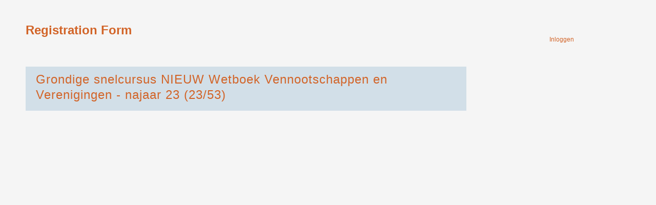

--- FILE ---
content_type: text/html; charset=utf-8
request_url: https://odisee.opleidingsportaal.be/inschrijven3?soortcode=FHS-PVA-JJ%2FNR-Venn.R-grondig&OpleidingsSoortId=30950&Code=FHS-PVA-23/53-Venn.R-grondig&OpleidingId=682426
body_size: 14211
content:
<!DOCTYPE html>
<html  lang="nl-NL">
<head id="Head">

							 <style>

								 body {
									padding-bottom: 10px;
								}

								body.popup {
										padding-bottom: 0;
								}

								#cookiePopup{
									position :fixed;
									bottom: 0;
									left: 0;
									height: auto;
									width: 100%;
									background-color: rgba(255, 255, 255,  0.8);
									color: rgba(0,0,0, 0.5);
									line-height: 24px;
									text-align: center;
									font-family: Calibri, sans-serif;
								}

								#cookiePopup ul {
									border-bottom: 1px solid rgba(0,0,0, 0.2);
									display: flex;
									padding: 0;
									margin: 0 0 40px 0;
								}

								#cookiePopup ul li {
									flex: 1;
									padding: 20px 0;
									box-sizing: border-box;
									list-style-type: none;
								}

								#cookiePopup #cookieContent{
									max-width: 767px;
									margin: auto;
								}


								#cookiePopup #cookieContentActive > p {
									padding-left: 40px;
									padding-right: 40px;
									padding-bottom: 40px;
									border-bottom: 1px solid rgba(0,0,0, 0.2);
									margin-bottom: 20px;
								}

								#cookiePopup a {
									color: rgba(0,0,0, 0.5);
								}

								#cookiePopup.active {
									height: auto;
								}

								#cookiePopup:not(.active) #cookieContentActive {
									display: none;
								}

								#cookiePopup.active #cookieContentUnactive {
									display: none;
								}

								#cookiePopup #cookieContentUnactive .hide {
									display: none;
								}

								#cookiePopup #cookieContentUnactive .show {
									display: inline !important;
								}

								#cookiePopup #cookieContentActive,
								#cookiePopup #cookieContentUnactive {
									padding: 0 10px;
								}

								#cookiePopup input[type=submit]{
									padding: 10px 40px;
									border :none;
									background-color: orange;
									margin: 10px 10px 30px 10px;
									cursor: pointer;
									border: 4px solid transparent;
									color : white;
									font-size: 21px;
									outline: none!important;
									box-sizing: border-box;
								}

								#cookiePopup input[type=submit]:hover{
									opacity: 0.7;
								}

								#cookiePopup input[type=submit]:focus, #cookiePopup input[type=submit]:active {
									border: 4px solid darkorange;
								}

								#cookiePopup input[type=checkbox] {
									display: none;
								}

								#cookiePopup input[type=checkbox] + label {
									position: relative;
									font-size: 18px;
									color: rgba(0,0,0, 0.5);
									font-weight: bold;
									padding: 0 20px 0 60px;
									cursor: pointer;
								}

								#cookiePopup input[type=checkbox] + label::before {
									content: "";
									position: absolute;
									left: 24px;
									top: 5px;
									height: 7px;
									width: 12px;
									box-sizing: border-box;
									border-left: 3px solid white;
									border-bottom: 3px solid white;
									transform: rotate(-45deg);
									z-index: 2;
									opacity: 0;
								}

								#cookiePopup input[type=checkbox] + label::after {
									content: "";
									display: inline-block;
									position: absolute;
									top: 0px;
									left: 20px;
									width: 20px;
									height: 20px;
									background-color: rgba(0,0,0, 0.5);
									transition: background 0.150s, left 0.150s;
									border-radius: 3px;
								}

								#cookiePopup input[type=checkbox]:checked + label {
									color: #19c646;
								}

								#cookiePopup input[type=checkbox]:disabled + label::after {
									background-color: rgba(0,0,0,0.7);
								}

								#cookiePopup input[type=checkbox]:checked:not(:disabled) + label::after {
									background: #19c646;
								}

								#cookiePopup input[type=checkbox]:checked + label::before{
									opacity: 1;
								}

								#cookiePopup input[type=checkbox]:disabled + label {
									cursor: default;
									color: rgba(0,0,0,0.7) !important;
								}


								@media all and (max-width: 767px) {
									#cookiePopup #cookieContentActive > p {
										padding-left: 10px;
										padding-right: 10px;
									}

									#cookiePopup ul {
										display: block;
										padding: 20px 0;
									}

									#cookiePopup ul li {
										padding : 6px 0;
									}

									#cookiePopup ul label{
										display: block;
									}
								}
							</style>


						<script src="/Resources/IP/cookie/cookie.es5.min.js"></script>

						<script>

							Wall.setCookies([]);
							Wall.init();
							if(false){
								CookiePopup.init([], {"cookieDescription":"Wij gebruiken cookies zodat we de functionaliteit en effectiviteit van deze website kunnen verbeteren. Ook gebruiken we na toestemming cookies en scripts van van Google om uw gebruik van onze websites geanonimiseerd te analyseren. Als u wilt aanpassen welke cookies en scripts we mogen gebruiken, kunt u hieronder uw instellingen wijzigen.","cookieAccept":"Akkoord","cookieAnalytics":"Analytics cookies","cookieMarketing":"Marketing cookies","cookieFunctional":"Noodzakelijke cookies","cookieSettings":"Cookie instellingen wijzigen","privacyPolicy":"Privacy policy","cookieTitle":"Cookies"}, false);
							}
						</script>
						<meta content="text/html; charset=UTF-8" http-equiv="Content-Type" />
<meta name="REVISIT-AFTER" content="1 DAYS" />
<meta name="RATING" content="GENERAL" />
<meta name="RESOURCE-TYPE" content="DOCUMENT" />
<meta content="text/javascript" http-equiv="Content-Script-Type" />
<meta content="text/css" http-equiv="Content-Style-Type" />
<title>
	Registration Form > inschrijven3
</title><meta id="MetaRobots" name="robots" content="INDEX, FOLLOW" /><link href="/Resources/Shared/stylesheets/dnndefault/7.0.0/default.css?cdv=11199" type="text/css" rel="stylesheet"/><link href="/DesktopModules/InschrijfportaalMenu/module.css?cdv=11199" type="text/css" rel="stylesheet"/><link href="/Portals/_default/Skins/NDskin/skin.css?cdv=11199" type="text/css" rel="stylesheet"/><link href="/Portals/_default/Containers/DarkKnightMobile/container.css?cdv=11199" type="text/css" rel="stylesheet"/><link href="/Portals/_default/Containers/Klantportaal/container.css?cdv=11199" type="text/css" rel="stylesheet"/><link href="/Portals/142/portal.css?cdv=11199" type="text/css" rel="stylesheet"/><link href="/Portals/_default/Skins/NDskin/css/lim.css?cdv=11199" type="text/css" rel="stylesheet"/><link href="/Portals/_default/Skins/NDskin/css/res.css?v=6&amp;cdv=11199" type="text/css" rel="stylesheet"/><link href="/Portals/_default/Skins/NDskin/css/tableRes.css?V=3&amp;cdv=11199" type="text/css" rel="stylesheet"/><link href="/Portals/_default/Skins/NDskin/css/table.css?V=3&amp;cdv=11199" type="text/css" rel="stylesheet"/><link href="/Portals/_default/Skins/NDskin/css/tableSearch.css?cdv=11199" type="text/css" rel="stylesheet"/><link href="/Portals/_default/Skins/NDskin/css/dnnoverwrite.css?cdv=11199" type="text/css" rel="stylesheet"/><link href="/Portals/_default/Skins/NDskin/css/klant.css?cdv=11199" type="text/css" rel="stylesheet"/><script src="/Resources/libraries/jQuery/03_07_01/jquery.js?cdv=11199" type="text/javascript"></script><script src="/Resources/libraries/jQuery-Migrate/03_04_01/jquery-migrate.js?cdv=11199" type="text/javascript"></script><script src="/Resources/libraries/jQuery-UI/01_13_03/jquery-ui.min.js?cdv=11199" type="text/javascript"></script><link rel='icon' href='/Portals/142/favicon.ico?ver=MI6XCNqbr-fyZPnc_v3IuA%3d%3d' type='image/x-icon' /></head>
<body id="Body">

    <form method="post" action="/inschrijven3?soortcode=FHS-PVA-JJ%2FNR-Venn.R-grondig&amp;OpleidingsSoortId=30950&amp;Code=FHS-PVA-23/53-Venn.R-grondig&amp;OpleidingId=682426" id="Form" enctype="multipart/form-data">
<div class="aspNetHidden">
<input type="hidden" name="__EVENTTARGET" id="__EVENTTARGET" value="" />
<input type="hidden" name="__EVENTARGUMENT" id="__EVENTARGUMENT" value="" />
<input type="hidden" name="__VIEWSTATE" id="__VIEWSTATE" value="RLmOVcBd5eBetJwTDngzJ7Y/AR2Q79YECHbxBwepA9VO+B+urWdLvTJxE106xR8KE8Jz8JjQ0FG9uYyypen60rJov3i8sRdTINSr7Jjzvm2w2zXR66qMuY9SEAlegn7aOCTOTS5wmF73/G1ZMbpDKbi+5vpbXergxY5V07n2i2LlD8RnLM0ef6/1wjDOSqV3cRkp/u8sqCHWL4IrCZ4m6XnYbD/psc9Q48GzoV7cPUDrB0cGUCxOrObGv6q+eFBwqrIRA9KRiE8DgTJlB9lM7+8HE2eZ22E3V76Se+4oFoJJLgxlixNQ7rUsyJYwaOdNVkZRC9wxoDTPNKw+eeblhBg/1NFlqmDTAcmsDnQxQu1ntTCmUyP4TEicbXViPdWCfsW+DoHl/GcaqwMJLsg/iSVfEcybSvWqOWHqPaUx4S3rxoTYDz47gcKUxHx01fl0F30NSvYvZiswlTAHl8gIFD+MeH/hiFMnRkEc/73Fat4vNE8LuyvI300XUHB57s+hosxNINpvXof5vjylzIVICjHGaTHYbHuhH2WYs70OPU3feb+FFXfBrmtSKL0SpIpfLBVkKC9CPwOXOhPMiFf1k8IMQbZdvyJVBxCU1B/U3lq4RUaHj1dni0bBpacl2DEvrI+RI4Novv0biIISTxdGGIjngJRgvm9i5dDJjehpdtok76go+JvPvCCs8CviOkunrlRp/550HmgG4f+AJoJBHJNRoPFl247gKC9Zv8UmHDK5z0/tfpdbsC35SB8glN1xPhhkwQyRAqM1OWbb08ixK9blMzPtR6C8kuRDgj16DOFpCvTJwYNopqYcenTsLfyy/SFY3F/4D3ASlAiYfPk1dyrQlGP6TiJZpHaIOeWK+qhnDbsoPWq4eNdkcNOLpT1rd01PA5B5162vNcO+pMcSaC9FhkIcTCvb84bBsZpYdDZ6jJp+686kxGD8jOq42fVapC25gMuchG1NJlJGyuh/QSZjYS5OU9W7fn8bWX1rgzXlU0wYM8TY2rXf3xYn/85Z3OXLeQVRmdVym09J1lxpFlKrOkIYC2jZTef2vgrltnIunEU/n9NhU1ZV7geQrJt2iHWe1l3cpTB3frLRS1Nu3lflLsZeSbT44xB5bClyQv/lGCxOW38pdDKZOMsNwuNhD/SFwy2OOGHGXo+4MP3vK6kaAmJa6CaeCm9Rhxlpsf2V7bB2fl96WbVo4OqIjgGPw7HlwX0LPjA10WBEa1QttfJ0PlNun+nnfeAx2jUTpw4+dM55/DeVGqgFMR6shGenLFOLaSywEkbLbBnEmDSIkyWB7bafR0PnsclXnl2IFNqAuh65cOY1jAweDp6IVq7XWyKsA1DvxcjckB8lGOhrZn684oWXJyadysx1Y5CGFn0n66DIdORzXPymyYG42FcXJ1mU5wmo/JVqBpmJBARAZozmDqRRky6oNfISZF/cETchbrgUXWQ86GYEytIQ7rMpOzEyhDUa0y4Iwvd5xbH5S48Rn46l5r1RKm72Gda6N+ttRtwdWHBWuZ01+tMUVjNMOCaVF7I3DuLER5hwzvdyw0J0F9qKWrV8YhZFkmS3Rgoc6EXgNpkNDu9QjzNHZmCeLhvsyykLOZ2r+TqBE0Q7TeRJc8qAd/1Y8+dsD7ljrZ25W1UAh54DZabVJ20O0xiREtFraDJBbDBLqdOzopeyrku+IryECk9b2Pr5yCM5UZcv3maLJ5ihiiNPNMQNC7kzJgp7CUuy/mq+BYcJe68lv6F+SdY+4x5vidgtyvXDJ6rYUitt4NJ1jCT7XZr+g0GiqikcGJouxSvRZSrpf6Z4v/31hga+FonhJyIcX71zI+a+hXF4zvggf5YnhukINk98EEeuLJ/0ejU6Fsfgd2zJ3amIweFP5tsDVti03QB2Tta9Sa1TdSVhhOg3VO1hbKzL7U00PqOuB4hE0PzFHxa0vZsImcys3Rpi3QVW/W3uoyd2gsqiuQLrd9gM5ogv+sRJIIBMogNSpdRNWo3xNo8fP6/tYDdQlSeNJH2x8EMRIHChLHJcwEmalrjDW1rgn0IszUc283hll/FWP/SO9/qciiQppjhRFptpt1BfSninFpb+AsK/yS3RP4V5BbFFM7631vkQk4eSPxUP9frXIdiUzaZvT94Yeqn5i+nR4mt82Lp5Ts6k32B5CIdide/p7ZyXyM128GWzCLHOw6tnVM3XcZ57zRNdGXzcvUGSz2UHF6Ob1/V0aVGwglW9fMClZ1YbueRKWes1EBJHNdbo6vHK1zjQpsqFuBegsy/KV04tIe0jd3XNP3LfUf17DQB5Hl5ZyHS1hh8SaC0y1hVDW0p5qs3tYJX7O7J2KcwTi0cL3vv8dXeEJjG/vl2EKU+iAR2X7e5KI2U6eQMWTBqaLuoH4ZJyzfylmWWlonQfPsayS3KzY5YY5ui1XMy/7AQaeUbH0mZlB9DFkT4B1QlA9BPz1hG1vjCG/iGpDoh4ITgOkdqP7BwSI7i1zpFQZtrO0dgqIZQ4B+Y/nwUbvsjNcbTSVL91d7xbOdc3oeTI1XjFJt9Wp+03mi5SqF5svtY6UWsx9Lofc+bkfb4MIYECMo16HT5kDQRRisDsMgBCGpw6o07IFwOVHClNysNgaoweYPRzM+tZ8o8zBZPOmP8Kf0krtRb2pL8ws+lc4IdmyC+HwHv60suD/CfZVPEeo7qTzj5D/Y7PkfdmXZIT2hP4w6ceE5CGUYe3bBCOvaSCOeEj2TT2hmA4tc7qgJyTMzwf24i/odUOewYy31/V/JTwFhAx2jJ20a0gJWfEtWCgz7Gl5reYQ07SqCBXZPKT/9Iw+09IunXyr/IP5xVytVlR26/RicCvJjal+dOxKP2xYZJXgHu4N/i54S6rBFJ3umujToGqofGofsqUL8EHtH5msn4WVrXKMNsl7wG37EkfXweUvAmDu78QRsyT8LsROJrpP2vrRt/0sEeLCZs4FCWvonpNxk5/KLxuULUTPiDjBqvY47ZrgIcq+UOMRAULbosENVPV/qedIfjHF0RE2QP255pSlrPWyLPoEduqh2k4uNLWmYGMfgKojaCIkr1510Rka8utQtE6+WeXKmxS8R4Z8lm+moWdkcwj6Ya9FRFaKIVkYK9ki2ItoMpYXHafqbRcgOJplzKpDopaO79AannUYG62lhFIYAK7WER/bwS6GaTegXWQg6gaF6nMsEwWWjEGmaMd+cH0dvmM52cdcOfUQPBLIG+EfIwExwLIdEXZ8Nb9sV8TFAp55aOcWOksfJ7k5YvUe0pakG1/sA0QUT88HptaK5xKkIHzwpzilcxbhU7TTE+pBpK4yLZjVXwDKAFqbOMBs90ytkv6hph/BFNZCUZpegOQCF/FBtEePI91fvKjL7qSdjtmhKeMqncQpJqij18GeGvEArt3dnnyEtdl3UcSbHtx53LREe6viKroxq8wwVpRajZcl5MDKWl7sO4EwecYC4B53+WZmGDzna8JN3cFHwI21LpbLHOzfvKN3Yh5b9wMANO8Eg2tJw564vx9GVstK2bp8F+y6Ly9kg/XcH1d2eE2MHzv3VCzgQ7rzMxr/pPUpwh/BpRuJwFjFRPieCFVw0v4rNIFb6bN9gkb0QQc4mXWU+VWweH7VWfKwIJVVvZ7ebiGOxJ3tRzaHbM=" />
</div>

<script type="text/javascript">
//<![CDATA[
var theForm = document.forms['Form'];
if (!theForm) {
    theForm = document.Form;
}
function __doPostBack(eventTarget, eventArgument) {
    if (!theForm.onsubmit || (theForm.onsubmit() != false)) {
        theForm.__EVENTTARGET.value = eventTarget;
        theForm.__EVENTARGUMENT.value = eventArgument;
        theForm.submit();
    }
}
//]]>
</script>


<script src="/WebResource.axd?d=pynGkmcFUV0LvLYwB5o9cbt0vzCJ2NGReqXnic54PIflu5ikFoJhh4_I-VE1&amp;t=638901608248157332" type="text/javascript"></script>


<script type="text/javascript">
//<![CDATA[
var __cultureInfo = {"name":"nl-NL","numberFormat":{"CurrencyDecimalDigits":2,"CurrencyDecimalSeparator":",","IsReadOnly":false,"CurrencyGroupSizes":[3],"NumberGroupSizes":[3],"PercentGroupSizes":[3],"CurrencyGroupSeparator":".","CurrencySymbol":"€","NaNSymbol":"NaN","CurrencyNegativePattern":12,"NumberNegativePattern":1,"PercentPositivePattern":1,"PercentNegativePattern":1,"NegativeInfinitySymbol":"-∞","NegativeSign":"-","NumberDecimalDigits":2,"NumberDecimalSeparator":",","NumberGroupSeparator":".","CurrencyPositivePattern":2,"PositiveInfinitySymbol":"∞","PositiveSign":"+","PercentDecimalDigits":2,"PercentDecimalSeparator":",","PercentGroupSeparator":".","PercentSymbol":"%","PerMilleSymbol":"‰","NativeDigits":["0","1","2","3","4","5","6","7","8","9"],"DigitSubstitution":1},"dateTimeFormat":{"AMDesignator":"","Calendar":{"MinSupportedDateTime":"\/Date(-62135596800000)\/","MaxSupportedDateTime":"\/Date(253402297199999)\/","AlgorithmType":1,"CalendarType":1,"Eras":[1],"TwoDigitYearMax":2049,"IsReadOnly":false},"DateSeparator":"-","FirstDayOfWeek":1,"CalendarWeekRule":2,"FullDateTimePattern":"dddd d MMMM yyyy HH:mm:ss","LongDatePattern":"dddd d MMMM yyyy","LongTimePattern":"HH:mm:ss","MonthDayPattern":"d MMMM","PMDesignator":"","RFC1123Pattern":"ddd, dd MMM yyyy HH\u0027:\u0027mm\u0027:\u0027ss \u0027GMT\u0027","ShortDatePattern":"d-M-yyyy","ShortTimePattern":"HH:mm","SortableDateTimePattern":"yyyy\u0027-\u0027MM\u0027-\u0027dd\u0027T\u0027HH\u0027:\u0027mm\u0027:\u0027ss","TimeSeparator":":","UniversalSortableDateTimePattern":"yyyy\u0027-\u0027MM\u0027-\u0027dd HH\u0027:\u0027mm\u0027:\u0027ss\u0027Z\u0027","YearMonthPattern":"MMMM yyyy","AbbreviatedDayNames":["zo","ma","di","wo","do","vr","za"],"ShortestDayNames":["zo","ma","di","wo","do","vr","za"],"DayNames":["zondag","maandag","dinsdag","woensdag","donderdag","vrijdag","zaterdag"],"AbbreviatedMonthNames":["jan","feb","mrt","apr","mei","jun","jul","aug","sep","okt","nov","dec",""],"MonthNames":["januari","februari","maart","april","mei","juni","juli","augustus","september","oktober","november","december",""],"IsReadOnly":false,"NativeCalendarName":"Gregoriaanse kalender","AbbreviatedMonthGenitiveNames":["jan","feb","mrt","apr","mei","jun","jul","aug","sep","okt","nov","dec",""],"MonthGenitiveNames":["januari","februari","maart","april","mei","juni","juli","augustus","september","oktober","november","december",""]},"eras":[1,"n.Chr.",null,0]};//]]>
</script>

<script src="/ScriptResource.axd?d=NJmAwtEo3IroQFKCgtNxfNa7ehi5nYsjo0SN-0Hg5avUEsl8XckqbO1XYkeBIWRutuFK11UOwYBKFpW_dEpj8ahkCA0TcrZ4e7No49Mc9rficYSzZMZjfaKoLJQI9xCrpn9q0w2&amp;t=5c0e0825" type="text/javascript"></script>
<script src="/ScriptResource.axd?d=dwY9oWetJoJsNGxm8cB15ABv1YkSAGpBxFnkpmPyBtGNpBMLrHOXof2_OX1nHvEGyuXDEufTsg_dPBtc1ob1AsaDk2yRSOeX4IZPukkC95B2JEcJTR-ZKmmID7oK_zcfznrNBRnGzizkERqd0&amp;t=5c0e0825" type="text/javascript"></script>
<div class="aspNetHidden">

	<input type="hidden" name="__VIEWSTATEGENERATOR" id="__VIEWSTATEGENERATOR" value="CA0B0334" />
	<input type="hidden" name="__VIEWSTATEENCRYPTED" id="__VIEWSTATEENCRYPTED" value="" />
	<input type="hidden" name="__EVENTVALIDATION" id="__EVENTVALIDATION" value="tQO7baMnr3YjjGtImBNXwtdS0QW3XmxTr1IPz0OP/ReBcYTKckifFywx/R0+77/wvVZ6PFSSrKRoA28yYKQPj2iUV9rYTuECBF/EN5EfVAuvY0lY" />
</div><script src="/js/dnn.js?cdv=11199" type="text/javascript"></script><script src="/js/dnn.modalpopup.js?cdv=11199" type="text/javascript"></script><script src="/Portals/_default/Skins/NDskin/js/moment.js?cdv=11199" type="text/javascript"></script><script src="/Portals/_default/Skins/NDskin/js/angularskin.min.js?cdv=11199" type="text/javascript"></script><script src="/Portals/_default/Skins/NDskin/js/app.js?cdv=11199" type="text/javascript"></script><script src="/Portals/_default/Skins/NDskin/js/ipDatepicker.js?cdv=11199" type="text/javascript"></script><script src="/Portals/_default/Skins/NDskin/js/ipDialog.js?cdv=11199" type="text/javascript"></script><script src="/Portals/_default/Skins/NDskin/js/FastSearch.js?cdv=11199" type="text/javascript"></script><script src="/Portals/_default/Skins/NDskin/js/angular.table.js?cdv=11199" type="text/javascript"></script><script src="/Portals/_default/Skins/NDskin/js/lim.js?cdv=11199" type="text/javascript"></script><script src="/Portals/_default/Skins/NDskin/js/table.js?cdv=11199" type="text/javascript"></script><script src="/Portals/_default/Skins/NDskin/js/cvconnect.js?cdv=11199" type="text/javascript"></script><script src="/js/dnncore.js?cdv=11199" type="text/javascript"></script><script src="/js/dnn.servicesframework.js?cdv=11199" type="text/javascript"></script>
<script type="text/javascript">
//<![CDATA[
Sys.WebForms.PageRequestManager._initialize('ScriptManager', 'Form', [], [], [], 90, '');
//]]>
</script>

        
        
        
<meta name="viewport" content="width=device-width, initial-scale=1, maximum-scale=1, user-scalable=no"/>

<!--CDF(Javascript|/Portals/_default/Skins/NDskin/js/moment.js?cdv=11199|DnnBodyProvider|100)-->
<!--CDF(Javascript|/Portals/_default/Skins/NDskin/js/angularskin.min.js?cdv=11199|DnnBodyProvider|100)-->
<!--CDF(Javascript|/Portals/_default/Skins/NDskin/js/app.js?cdv=11199|DnnBodyProvider|100)-->
<!--CDF(Javascript|/Portals/_default/Skins/NDskin/js/ipDatepicker.js?cdv=11199|DnnBodyProvider|100)-->
<!--CDF(Javascript|/Portals/_default/Skins/NDskin/js/ipDialog.js?cdv=11199|DnnBodyProvider|100)-->
<!--CDF(Javascript|/Portals/_default/Skins/NDskin/js/FastSearch.js?cdv=11199|DnnBodyProvider|100)-->
<!--CDF(Javascript|/Portals/_default/Skins/NDskin/js/angular.table.js?cdv=11199|DnnBodyProvider|100)-->

<!--CDF(Javascript|/Portals/_default/Skins/NDskin/js/lim.js?cdv=11199|DnnBodyProvider|100)-->
<!--CDF(Javascript|/Portals/_default/Skins/NDskin/js/table.js?cdv=11199|DnnBodyProvider|100)-->


<!--CDF(Javascript|/Portals/_default/Skins/NDskin/js/cvconnect.js?cdv=11199|DnnBodyProvider|100)-->

<!--CDF(Css|/Portals/_default/Skins/NDskin/css/lim.css?cdv=11199|DnnPageHeaderProvider|100)-->
<!--CDF(Css|/Portals/_default/Skins/NDskin/css/res.css?v=6&cdv=11199|DnnPageHeaderProvider|100)-->
<!--CDF(Css|/Portals/_default/Skins/NDskin/css/tableRes.css?V=3&cdv=11199|DnnPageHeaderProvider|100)-->
<!--CDF(Css|/Portals/_default/Skins/NDskin/css/table.css?V=3&cdv=11199|DnnPageHeaderProvider|100)-->
<!--CDF(Css|/Portals/_default/Skins/NDskin/css/tableSearch.css?cdv=11199|DnnPageHeaderProvider|100)-->
<!--CDF(Css|/Portals/_default/Skins/NDskin/css/dnnoverwrite.css?cdv=11199|DnnPageHeaderProvider|100)-->
<!--CDF(Css|/Portals/_default/Skins/NDskin/css/klant.css?cdv=11199|DnnPageHeaderProvider|100)-->

<style>
    
@media (min-width: 1400px) {
  .small-container {
    width: 1170px;
  }
}

</style>


<div class="nd container-fluid" ng-app="myapp" id="nd">
        <div class="header">

            <div id="company">
                <a id="dnn_dnnLOGO_hypLogo" title="Registration Form" aria-label="Registration Form" href="https://odisee.opleidingsportaal.be/"><img id="dnn_dnnLOGO_imgLogo" src="/Portals/142/odisee_2019_nachtblauw_rgb.jpg?ver=UoiFmY_f8M5yTkw4G02w-g%3d%3d" alt="Registration Form" /></a>
                <div class="companytxt">
                <h2>Registration Form</h2><br />
                <p></p>
                </div>
            </div>

            <div id="profile">
                <div id="login" class="user">
                    <h2>
</h2>
                    <p><a id="dnn_dnnLOGIN_loginLink" title="Inloggen" class="user" rel="nofollow" onclick="this.disabled=true;" href="https://odisee.opleidingsportaal.be/login?returnurl=%2finschrijven3%3fsoortcode%3dFHS-PVA-JJ%252FNR-Venn.R-grondig%26OpleidingsSoortId%3d30950%26Code%3dFHS-PVA-23%2f53-Venn.R-grondig%26OpleidingId%3d682426">Inloggen</a>
</p>
                </div>
            </div>

            <div class="imgR" id="profileImg">
            </div>
        </div>

        <div class="navBar">
            <div id="triangle"></div>
                
             <ul id="breadcrumb">

	<li>
		<a href="/" class="mi">&#xE88A;</a>
	</li>

    
</ul>






           

               <div id="dnn_navPane"><div class="DnnModule DnnModule-DDRMenu DnnModule-15454"><a name="15454"></a>
<div class="dnnPEMContNotitle"><div id="dnn_ctr15454_ContentPane" class="dnnPEMContNotitleBody"><!-- Start_Module_15454 --><div id="dnn_ctr15454_ModuleContent" class="DNNModuleContent ModDDRMenuC">
	<div id="navWrap" style="width: 100%; text-align: center;"> 
<ul id="MainNav">

	<li class="">
	
		<a href="https://odisee.opleidingsportaal.be/Winkelmand" target=""><div class="smallicon"><img src="" onerror="this.style.display='none'"></div>Winkelmand</a>
	
	</li>

	<li class="">
	
		<a href="https://odisee.opleidingsportaal.be/Winkelmandparticullier" target=""><div class="smallicon"><img src="" onerror="this.style.display='none'"></div>Winkelmandparticullier</a>
	
	</li>

</ul></div>


<script type="text/javascript">
$(document).ready(function(){
    $('#MainNav a').each(function(index) {
	    var url = window.location.href;
		if (url.indexOf("?") > -1) { url = url.substr(0,url.indexOf("?")); }
        if(url == this.href.trim())
        {
			$(this).parent('li').addClass('active');
		}
    });
});
</script>
</div><!-- End_Module_15454 --></div></div></div></div>

        </div>

        <div class="main row flex">

  
            <div class="sidebar col-sm-3">
               
                <div id="dnn_sidebarPane">
                <div class="DnnModule DnnModule-DNN_HTML DnnModule-17380"><a name="17380"></a>
<div class="dnnPEMContNotitle"><div id="dnn_ctr17380_ContentPane" class="dnnPEMContNotitleBody"><!-- Start_Module_17380 --><div id="dnn_ctr17380_ModuleContent" class="DNNModuleContent ModDNNHTMLC">
	<div id="dnn_ctr17380_HtmlModule_lblContent" class="Normal">
	<ul id="SideNav" style="margin-top: 25px;">
    <li><a href="javascript: history.go(-1)">Terug naar vorige pagina</a></li>
</ul>
</div>

</div><!-- End_Module_17380 --></div></div></div></div>
            </div>

            <div class="content col-sm-9">
                <div id="result"></div>
                <div id="dnn_contentPane"><div class="DnnModule DnnModule-DNN_HTML DnnModule-17549"><a name="17549"></a>
<div class="dnnPEMContNotitle"><div id="dnn_ctr17549_ContentPane" class="dnnPEMContNotitleBody"><!-- Start_Module_17549 --><div id="dnn_ctr17549_ModuleContent" class="DNNModuleContent ModDNNHTMLC">
	<div id="dnn_ctr17549_HtmlModule_lblContent" class="Normal">
	<style>
    #nd .main .sidebar, .navBar, .footer, #dnn_dnnLOGO_hypLogo img {
    display: none;
    }
    .companytxt p, .companytxt h2 {
    margin-left: 50px;
    }
</style>
</div>

</div><!-- End_Module_17549 --></div></div></div><div class="DnnModule DnnModule-IP_Cursusdetails DnnModule-17384"><a name="17384"></a>
<div class="contmain">
    <div class="contheader"><h2><span id="dnn_ctr17384_dnnTITLE_titleLabel" class="Head">Grondige snelcursus NIEUW Wetboek Vennootschappen en Verenigingen - najaar 23 (23/53)</span>


</h2></div>
    <div id="dnn_ctr17384_ContentPane" class="contcontent"><!-- Start_Module_17384 --><div id="dnn_ctr17384_ModuleContent" class="DNNModuleContent ModIPCursusdetailsC">
	

<script>
    var sorted = undefined;
    var direction = "asc";

    function MSIEsetTBodyInnerHTML(tbody, html) { //fix MSIE < 10
        var temp = document.createElement('div');
        temp.innerHTML = '<table><tbody>' + html + '</tbody></table>';
        tbody.parentNode.replaceChild(temp.firstChild.firstChild, tbody);
    }

    if (typeof Array.prototype.indexOf === 'undefined')
    {
        // fix <ie9
        Array.prototype.indexOf = function (searchElement, fromIndex)
        {
            if (!this) { throw new TypeError(); }
            fromIndex = +fromIndex;
            if (isNaN(fromIndex)) { fromIndex = 0; }
            var length = this.length;
            if (length == 0 || fromIndex >= length) { return -1; }
            if (fromIndex < 0) { fromIndex += length; }
            while (fromIndex < length)
            {
                if (this[fromIndex++] === searchElement) { return fromIndex; }
            }
            return -1;
        };
    }

    if (document.storedcheckboxes == undefined) { document.storedcheckboxes = new Object(); }

    function storeListCheckboxes(divstr)
    {
        var div = document.getElementById(divstr);
        var inputs = div.getElementsByTagName('INPUT');
        var storedcheckboxes = undefined;
        for (var i = 0; i < inputs.length; i++)
        {
            if (inputs[i].type == 'checkbox')
            {
                if (storedcheckboxes == undefined) { storedcheckboxes = ""; }
                if (inputs[i].checked == true)
                {
                    if (storedcheckboxes != "") { storedcheckboxes += ","; }
                    storedcheckboxes += inputs[i].value;
                }
            }
        }
        document.storedcheckboxes[divstr] = storedcheckboxes;
    }

    function restoreListCheckboxes(divstr)
    {
        var storedcheckboxes = document.storedcheckboxes[divstr];
        if (storedcheckboxes != undefined)
        {
            var div = document.getElementById(divstr);
            var inputs = div.getElementsByTagName('INPUT');
            var boxes = storedcheckboxes.split(',');

            for (var i = 0; i < inputs.length; i++)
            {
                if (inputs[i].type == 'checkbox')
                {
                    inputs[i].checked = (boxes.indexOf(inputs[i].value) > -1);
                }
            }
        }
    }



    function showList(listtype, data, div, sort)
    {
        storeListCheckboxes(div);
        if (sort != undefined && data.length > 1)
        {
            if (sort == sorted)
            {
                data.reverse();
                direction = (direction == "asc") ? "desc" : "asc";
            }
            else
            {
                direction = "asc";
                if (typeof (data[0][sort]) == 'string')
                {
                    data.sort(function(a, b) { return (b[sort] == undefined) ? 1 : a[sort].localeCompare(b[sort]); });
                }
                else
                {
                    data.sort(function(a, b)
                    {
                        if (a[sort] == undefined) { return 1; }
                        if (b[sort] == undefined) { return -1; }
                        return (a[sort] > b[sort]) ? 1 : ((b[sort] > a[sort]) ? -1 : 0);
                    });
                }
            }
        }
        sorted = sort;
        var html = '';
        for (var i = 0; i < data.length; i++) { html += data[i].Text; }

        if (listtype == "tablerow")
        {
            var d = document.getElementById(div);
            if (d != undefined)
            {
                var tbody = d.getElementsByTagName('TBODY')[0];
                try
                {
                    tbody.innerHTML = html;
                }
                catch (err)
                {
                    // probably IE<10
                    MSIEsetTBodyInnerHTML(tbody, html);
                }
            }
        }
        if (listtype == "block")
        {
            var d = document.getElementById(div);
            if (d != undefined)
            {
                d.innerHTML = html;
            }
            for (var i = 1; i < 4; i++)
            {
                var e = document.getElementById("col" + i + "sort");
                e.className = e.className.replace(/\bsortasc\b/, '').replace(/\bsortdesc\b/, '');
            }
            if (sort != undefined)
            {
                document.getElementById(sort).className = document.getElementById(sort).className + " sort" + direction;
            }
        }
        restoreListCheckboxes(div);
    }
</script>

<div id="dnn_ctr17384_OpleidingsDetailsView_opleidingdetails"><script language='JavaScript'>
function addLoadEvent(func)
{
	var old = window.onload;
	window.onload = function() {
		if (typeof window.onload == 'function' && old) { old(); }
		func();
	}
}

var code_willbe = undefined;
var naam_willbe = undefined;
var soortcode_willbe = undefined;
var soortnaam_willbe = undefined;
var categorienaam_willbe = undefined;
var dataRecordID_willbe = undefined;
var details_willbe = undefined;
function replace_x_van_de_opleiding(code_shouldbe, naam_shouldbe, soortcode_shouldbe, soortnaam_shouldbe, categorienaam_shouldbe, dataRecordID_shouldbe, details_shouldbe)
{
	if (code_willbe == undefined) { addLoadEvent(replace_x_van_de_opleiding); }
	if (code_shouldbe != undefined) { code_willbe = code_shouldbe; }
	if (naam_shouldbe != undefined) { naam_willbe = naam_shouldbe; }
	if (soortcode_shouldbe != undefined) { soortcode_willbe = soortcode_shouldbe; }
	if (soortnaam_shouldbe != undefined) { soortnaam_willbe = soortnaam_shouldbe; }
	if (categorienaam_shouldbe != undefined) { categorienaam_willbe = categorienaam_shouldbe; }
	if (dataRecordID_shouldbe != undefined) { dataRecordID_willbe = dataRecordID_shouldbe; }
	if (details_shouldbe != undefined) { details_willbe = details_shouldbe; }

	var list = document.getElementsByTagName('input');
	for (var i = list.length; --i >= 0;)
	{
		if (list[i].value == '[OPLEIDINGCODE]') { list[i].value = (code_willbe != undefined)?code_willbe:''; }
		if (list[i].value == '[OPLEIDINGNAAM]') { list[i].value = (naam_willbe != undefined)?naam_willbe:''; }
		if (list[i].value == '[OPLEIDINGSSOORTCODE]') { list[i].value = (soortcode_willbe != undefined)?soortcode_willbe:''; }
		if (list[i].value == '[OPLEIDINGSSOORTNAAM]') { list[i].value = (soortnaam_willbe != undefined)?soortnaam_willbe:''; }
		if (list[i].value == '[CATEGORIENAAM]') { list[i].value = (categorienaam_willbe != undefined)?categorienaam_willbe:''; }
		if (list[i].value == '[DATARECORDID]') { list[i].value = (dataRecordID_willbe != undefined)?dataRecordID_willbe:''; }
		if (list[i].value == '[OPLEIDINGDETAILS]') { list[i].value = (details_willbe != undefined)?details_willbe:''; }
		if ('onblur' in list[i] && typeof(list[i].onblur) === 'function') { try{list[i].onblur();}catch(e){} }
	}
}
replace_x_van_de_opleiding('FHS-PVA-23/53-Venn.R-grondig', 'Grondige snelcursus NIEUW Wetboek Vennootschappen en Verenigingen - najaar 23 (23/53)', 'FHS-PVA-JJ/NR-Venn.R-grondig', 'Grondige snelcursus Wetboek Vennootschappen en Verenigingen', undefined, '20260122fdzmtw1en5q', '');</script></div>
</div><!-- End_Module_17384 --></div>
    <div class="contfooter"><div class="contFooter" ></div></div>
</div></div><div class="DnnModule DnnModule-innoform DnnModule-17385"><a name="17385"></a>
<div class="dnnPEMContNotitle"><div id="dnn_ctr17385_ContentPane" class="dnnPEMContNotitleBody"><!-- Start_Module_17385 --><div id="dnn_ctr17385_ModuleContent" class="DNNModuleContent ModinnoformC">
	

<!-- toevoegen van de edit knop -->


<!-- view -->

<div>
    <div ng-controller="form" style="overflow: hidden;"  data-moduleid="17385">

        <link rel="stylesheet" type="text/css" href="/DesktopModules/innoform/form.min.css">

        <div class="innoform" ng-controller="innoform" data-admin="False" data-moduleid="17385">
            <innoform ng-class="form.settings.class"></innoform>
        </div>
    </div>
</div>

<!-- JavaScript bestanden -->
<script src="/DesktopModules/innoform/js/index.min.js?v=2"></script>
<script src="/Resources/Shared/scripts/dnn.jquery.js"></script>

</div><!-- End_Module_17385 --></div></div></div></div>

                    <div class="smallTableLeft">
                        <div id="dnn_smallTableLeftPane" class="DNNEmptyPane"></div></div>
                    <div class="smallTableRight">
                        <div id="dnn_smallTableRightPane" class="DNNEmptyPane"></div></div>
     

                </div>


       
    </div>

    <div class="footer">

        <img src="/Portals/_default/Skins/NDskin/img/footer/footerlogo.png" width="100" />

         <div class="container-fluid">
            <div class="row">
                <div class="col-sm-6">
                        <div id="dnn_footer_6_1Pane" class="DNNEmptyPane"></div>
                </div>
                    <div class="col-sm-6">
                        <div id="dnn_footer_6_2Pane" class="DNNEmptyPane"></div>
                </div>
            </div>
            <div class="row">
                <div class="col-sm-4">
                    <div id="dnn_footer_4_1Pane" class="DNNEmptyPane"></div>
                </div>
                <div class="col-sm-4">
                    <div id="dnn_footer_4_2Pane" class="DNNEmptyPane"></div>
                </div>
                <div class="col-sm-4">
                    <div id="dnn_footer_4_3Pane" class="DNNEmptyPane"></div>
                </div>
            </div>
        </div> 

        <div class="limBtn" onclick="return false;">
            <i class="material-icons md-36">&#xE03B;</i>
            <span></span>
                <!-- SUMMARY OF INSCHRIJFMODULE -->
                <div class="lim_sum">

                <div class="basket_container">
	
	                <div class="basket_deelnemers">
                        <i class="material-icons">&#xE7F0;</i>
			                <fieldset>
				                <legend></legend>
			                </fieldset>
	                </div>

	                <div class="basket_opleidingssoort">
                        <i class="material-icons">&#xE80C;</i>
                        <div class="basket_block_container">
						    <div class="basket_opleidingssoort_naam"></div>
                        </div>
	                </div>

                </div>
            </div>
            <!-- END OF SUMMARY -->
        </div>

        <button class="limBtn close">
            <i class="material-icons md-36">&#xE5CD;</i>
        </button>
    </div>
    <div class="lim">
        <div id="dnn_footerPane" class="DNNEmptyPane"></div>
    </div>
</div>







        <input name="ScrollTop" type="hidden" id="ScrollTop" />
        <input name="__dnnVariable" type="hidden" id="__dnnVariable" autocomplete="off" value="`{`__scdoff`:`1`,`sf_siteRoot`:`/`,`sf_tabId`:`8351`}" />
        <input name="__RequestVerificationToken" type="hidden" value="HGTR4MhZ32XFsAODeLUzUZb1_0E_iih84owRyoHbtPaKbU66yiKmjHQRqEk-lj4pS4z8PA2" />
    </form>
    <!--CDF(Javascript|/js/dnncore.js?cdv=11199|DnnBodyProvider|100)--><!--CDF(Javascript|/js/dnn.modalpopup.js?cdv=11199|DnnBodyProvider|50)--><!--CDF(Css|/Resources/Shared/stylesheets/dnndefault/7.0.0/default.css?cdv=11199|DnnPageHeaderProvider|5)--><!--CDF(Css|/Portals/_default/Skins/NDskin/skin.css?cdv=11199|DnnPageHeaderProvider|15)--><!--CDF(Css|/Portals/_default/Containers/DarkKnightMobile/container.css?cdv=11199|DnnPageHeaderProvider|25)--><!--CDF(Css|/Portals/_default/Containers/Klantportaal/container.css?cdv=11199|DnnPageHeaderProvider|25)--><!--CDF(Css|/DesktopModules/InschrijfportaalMenu/module.css?cdv=11199|DnnPageHeaderProvider|10)--><!--CDF(Css|/DesktopModules/InschrijfportaalMenu/module.css?cdv=11199|DnnPageHeaderProvider|10)--><!--CDF(Css|/Portals/_default/Containers/DarkKnightMobile/container.css?cdv=11199|DnnPageHeaderProvider|25)--><!--CDF(Css|/Portals/_default/Containers/DarkKnightMobile/container.css?cdv=11199|DnnPageHeaderProvider|25)--><!--CDF(Css|/Portals/_default/Containers/DarkKnightMobile/container.css?cdv=11199|DnnPageHeaderProvider|25)--><!--CDF(Css|/Portals/142/portal.css?cdv=11199|DnnPageHeaderProvider|35)--><!--CDF(Javascript|/js/dnn.js?cdv=11199|DnnBodyProvider|12)--><!--CDF(Javascript|/js/dnn.servicesframework.js?cdv=11199|DnnBodyProvider|100)--><!--CDF(Javascript|/Resources/libraries/jQuery/03_07_01/jquery.js?cdv=11199|DnnPageHeaderProvider|5)--><!--CDF(Javascript|/Resources/libraries/jQuery-Migrate/03_04_01/jquery-migrate.js?cdv=11199|DnnPageHeaderProvider|6)--><!--CDF(Javascript|/Resources/libraries/jQuery-UI/01_13_03/jquery-ui.min.js?cdv=11199|DnnPageHeaderProvider|10)-->
    
</body>
</html>


--- FILE ---
content_type: text/css
request_url: https://odisee.opleidingsportaal.be/Portals/_default/Skins/NDskin/skin.css?cdv=11199
body_size: 10026
content:
@charset "utf-8";
@import url('css/icon.css');
@import url('css/nav.css');
form {
  height: 100%;
}
#ip {
  display: -webkit-box;
  /* OLD - iOS 6-, Safari 3.1-6 */
  display: -moz-box;
  /* OLD - Firefox 19- (buggy but mostly works) */
  display: -ms-flexbox;
  /* TWEENER - IE 10 */
  display: -webkit-flex;
  /* NEW - Chrome */
  display: flex;
  -webkit-box-orient: vertical;
  -webkit-box-direction: normal;
  -webkit-flex-direction: column;
  -ms-flex-direction: column;
  flex-direction: column;
  height: 100%;
}
#ip .header,
#ip .navBar {
  -webkit-box-flex: 0;
  -webkit-flex: none;
  flex: none;
}
#ip #loginContent {
  -webkit-box-flex: 1;
  -webkit-flex: 1 0 auto;
  -ms-flex: 1 0 auto;
  flex: 1 0 auto;
  display: -webkit-box;
  /* OLD - iOS 6-, Safari 3.1-6 */
  display: -moz-box;
  /* OLD - Firefox 19- (buggy but mostly works) */
  display: -ms-flexbox;
  /* TWEENER - IE 10 */
  display: -webkit-flex;
  /* NEW - Chrome */
  display: flex;
  -ms-flex-align: center;
  -ms-flex-pack: center;
  align-items: center;
  justify-content: center;
  padding: 50px 0;
}
#ip #loginContent .contentPane {
  padding: 50px 100px;
  background-color: #dfe8ee;
}
#ip #loginContent .contentPane #dnn_ctr_PasswordReset_valUsername,
#ip #loginContent .contentPane #dnn_ctr_PasswordReset_valPassword,
#ip #loginContent .contentPane #dnn_ctr_PasswordReset_valConfirmPassword {
  display: none !important;
}
#ip #loginContent .contentPane .dnnFormMessage,
#ip #loginContent .contentPane .dnnFormMessage.dnnFormValidationSummary {
  display: block !important;
  padding: 0;
  background: none;
  border: none;
  width: 300px;
  margin: auto;
  border-bottom: 1px solid rgba(255, 88, 88, 0.5);
  margin-bottom: 10px;
}
#ip #loginContent .contentPane .dnnFormMessage span,
#ip #loginContent .contentPane .dnnFormMessage.dnnFormValidationSummary span {
  padding: 5px;
  color: #ff5858;
  font-size: 10px;
  line-height: 12px;
  display: block;
  text-align: center;
}
@media only screen and (max-width: 767px) {
  #ip #loginContent .contentPane {
    padding: 50px 20px;
  }
}
#ip #loginContent .contentPane .LoginPanel,
#ip #loginContent .contentPane .dnnPasswordResetContent {
  width: auto;
  padding-right: 0;
  float: none;
  max-width: 300px;
  margin: auto;
}
#ip #loginContent .contentPane .LoginPanel .dnnFormItem > label.dnnFormLabel,
#ip #loginContent .contentPane .dnnPasswordResetContent .dnnFormItem > label.dnnFormLabel {
  display: inline;
  margin: 0;
  width: auto;
  text-align: right;
}
#ip #loginContent .contentPane .LoginPanel .dnnActions li,
#ip #loginContent .contentPane .dnnPasswordResetContent .dnnActions li {
  float: none;
  display: inline-block;
  margin-right: 5px;
  list-style: none;
}
#ip #loginContent .contentPane .LoginPanel .password-strength-container,
#ip #loginContent .contentPane .dnnPasswordResetContent .password-strength-container {
  width: 100%;
}
#ip #loginContent .contentPane .LoginPanel .password-strength-container .meter,
#ip #loginContent .contentPane .dnnPasswordResetContent .password-strength-container .meter {
  visibility: visible;
  height: auto;
  margin-top: -5px;
  position: absolute;
  background-color: #dfe8ee;
}
#ip #loginContent .contentPane .LoginPanel .password-strength-container .meter span,
#ip #loginContent .contentPane .dnnPasswordResetContent .password-strength-container .meter span {
  width: 25%;
  height: 2px;
  margin: 0;
  background-color: #dfe8ee;
}
#ip #loginContent .contentPane .LoginPanel .password-strength-container .meter label,
#ip #loginContent .contentPane .dnnPasswordResetContent .password-strength-container .meter label {
  display: none;
}
#ip #loginContent .contentPane .dnnSocialRegistration {
  display: none;
}
#ip #loginContent .contentPane input[type="text"],
#ip #loginContent .contentPane input[type="password"],
#ip #loginContent .contentPane textarea,
#ip #loginContent .contentPane .input,
#ip #loginContent .contentPane input[type=date] {
  background-color: white;
  border: none;
  line-height: 24px;
  height: 28px;
  box-sizing: border-box;
  margin: 0 0 5px 0 ;
  width: 100%;
  padding: 2px 10px 2px 10px;
  transition: background-color ease-in 100ms;
  outline: none;
  box-shadow: none;
}
#ip #loginContent .contentPane input[type="button"],
#ip #loginContent .contentPane .button,
#ip #loginContent .contentPane .dnnPrimaryAction {
  line-height: 24px;
  padding: 2px 10px 2px 10px;
  background: none;
  font-weight: 500;
  text-shadow: none;
  box-shadow: none;
  background-color: #172440;
  color: #fff;
  border: none;
  outline: none;
  cursor: pointer;
  margin: 0 10px 0 0;
  transition: background-color color ease-in 100ms;
}
#ip #loginContent .contentPane input[type="button"]:hover,
#ip #loginContent .contentPane .button:hover,
#ip #loginContent .contentPane .dnnPrimaryAction:hover,
#ip #loginContent .contentPane input[type="button"]:focus,
#ip #loginContent .contentPane .button:focus,
#ip #loginContent .contentPane .dnnPrimaryAction:focus {
  background-color: #172440;
}
#ip #loginContent .contentPane .dnnPrimaryAction {
  margin-top: 15px;
}
#ip #loginContent .contentPane input[type="checkbox"] + span {
  margin: 0 10px 0 0;
  vertical-align: middle;
  color: #4b6475;
}
#ip #loginContent .contentPane input[type="checkbox"] + span:before {
  content: '\E835';
  font-family: 'Material icons';
  display: inline-block;
}
#ip #loginContent .contentPane input[type="checkbox"] + span img {
  display: none;
}
#ip #loginContent .contentPane .dnnBoxLabel {
  color: #4b6475;
  cursor: pointer;
}
#ip #loginContent .contentPane .dnnLoginRememberMe {
  display: block;
  margin: 20px 0 5px 0;
}
#ip #loginContent .contentPane input[type="checkbox"]:checked + span:before {
  content: '\E834';
  font-family: 'Material icons';
}
#ip #loginContent .contentPane .dnnLoginActions {
  width: 100%;
  margin-left: -10px;
  border-top: 1px solid rgba(255, 255, 255, 0.5);
  padding-left: 5px;
}
#ip #loginContent .contentPane .dnnLoginActions ul {
  padding: 0;
}
#ip #loginContent .contentPane .dnnLoginActions ul a {
  font-weight: 500;
  font-size: 10px;
  color: #4b6475;
  text-align: left;
}
#ip #loginContent .contentPane .dnnSecondaryAction {
  background: none;
  border: none;
  padding: 0;
  margin: 0 10px 0 0;
  outline: none;
  text-shadow: none;
  box-shadow: none;
}
#ip .footer {
  -webkit-box-flex: 0;
  -webkit-flex: none;
  flex: none;
}
/*!
 * Bootstrap v3.3.5 (http://getbootstrap.com)
 * Copyright 2011-2016 Twitter, Inc.
 * Licensed under MIT (https://github.com/twbs/bootstrap/blob/master/LICENSE)
 */
/*!
 * Generated using the Bootstrap Customizer (http://getbootstrap.com/customize/?id=1f6b25e32991f84c35de)
 * Config saved to config.json and https://gist.github.com/1f6b25e32991f84c35de
 */
/*!
 * Bootstrap v3.3.6 (http://getbootstrap.com)
 * Copyright 2011-2015 Twitter, Inc.
 * Licensed under MIT (https://github.com/twbs/bootstrap/blob/master/LICENSE)
 */
/*! normalize.css v3.0.3 | MIT License | github.com/necolas/normalize.css */
html,
body {
  height: 100%;
  /* needed for container min-height */
}
img {
  border: none;
}
.img-circle {
  border-radius: 50%;
}
@media (min-width: 768px) {
  .container {
    width: 750px;
  }
}
@media (min-width: 992px) {
  .container {
    width: 970px;
  }
}
@media (min-width: 1200px) {
  .container {
    width: 1170px;
  }
}
.container-fluid {
  margin-right: auto;
  margin-left: auto;
  padding-left: 15px;
  padding-right: 15px;
}
.row {
  margin-left: -15px;
  margin-right: -15px;
}
.col-xs-1,
.col-sm-1,
.col-md-1,
.col-lg-1,
.col-xs-2,
.col-sm-2,
.col-md-2,
.col-lg-2,
.col-xs-3,
.col-sm-3,
.col-md-3,
.col-lg-3,
.col-xs-4,
.col-sm-4,
.col-md-4,
.col-lg-4,
.col-xs-5,
.col-sm-5,
.col-md-5,
.col-lg-5,
.col-xs-6,
.col-sm-6,
.col-md-6,
.col-lg-6,
.col-xs-7,
.col-sm-7,
.col-md-7,
.col-lg-7,
.col-xs-8,
.col-sm-8,
.col-md-8,
.col-lg-8,
.col-xs-9,
.col-sm-9,
.col-md-9,
.col-lg-9,
.col-xs-10,
.col-sm-10,
.col-md-10,
.col-lg-10,
.col-xs-11,
.col-sm-11,
.col-md-11,
.col-lg-11,
.col-xs-12,
.col-sm-12,
.col-md-12,
.col-lg-12 {
  position: relative;
  min-height: 1px;
  padding-left: 15px;
  padding-right: 15px;
  box-sizing: border-box;
}
.col-xs-1,
.col-xs-2,
.col-xs-3,
.col-xs-4,
.col-xs-5,
.col-xs-6,
.col-xs-7,
.col-xs-8,
.col-xs-9,
.col-xs-10,
.col-xs-11,
.col-xs-12 {
  float: left;
}
.col-xs-12 {
  width: 100%;
}
.col-xs-11 {
  width: 91.66666667%;
}
.col-xs-10 {
  width: 83.33333333%;
}
.col-xs-9 {
  width: 75%;
}
.col-xs-8 {
  width: 66.66666667%;
}
.col-xs-7 {
  width: 58.33333333%;
}
.col-xs-6 {
  width: 50%;
}
.col-xs-5 {
  width: 41.66666667%;
}
.col-xs-4 {
  width: 33.33333333%;
}
.col-xs-3 {
  width: 25%;
}
.col-xs-2 {
  width: 16.66666667%;
}
.col-xs-1 {
  width: 8.33333333%;
}
.col-xs-pull-12 {
  right: 100%;
}
.col-xs-pull-11 {
  right: 91.66666667%;
}
.col-xs-pull-10 {
  right: 83.33333333%;
}
.col-xs-pull-9 {
  right: 75%;
}
.col-xs-pull-8 {
  right: 66.66666667%;
}
.col-xs-pull-7 {
  right: 58.33333333%;
}
.col-xs-pull-6 {
  right: 50%;
}
.col-xs-pull-5 {
  right: 41.66666667%;
}
.col-xs-pull-4 {
  right: 33.33333333%;
}
.col-xs-pull-3 {
  right: 25%;
}
.col-xs-pull-2 {
  right: 16.66666667%;
}
.col-xs-pull-1 {
  right: 8.33333333%;
}
.col-xs-pull-0 {
  right: auto;
}
.col-xs-push-12 {
  left: 100%;
}
.col-xs-push-11 {
  left: 91.66666667%;
}
.col-xs-push-10 {
  left: 83.33333333%;
}
.col-xs-push-9 {
  left: 75%;
}
.col-xs-push-8 {
  left: 66.66666667%;
}
.col-xs-push-7 {
  left: 58.33333333%;
}
.col-xs-push-6 {
  left: 50%;
}
.col-xs-push-5 {
  left: 41.66666667%;
}
.col-xs-push-4 {
  left: 33.33333333%;
}
.col-xs-push-3 {
  left: 25%;
}
.col-xs-push-2 {
  left: 16.66666667%;
}
.col-xs-push-1 {
  left: 8.33333333%;
}
.col-xs-push-0 {
  left: auto;
}
.col-xs-offset-12 {
  margin-left: 100%;
}
.col-xs-offset-11 {
  margin-left: 91.66666667%;
}
.col-xs-offset-10 {
  margin-left: 83.33333333%;
}
.col-xs-offset-9 {
  margin-left: 75%;
}
.col-xs-offset-8 {
  margin-left: 66.66666667%;
}
.col-xs-offset-7 {
  margin-left: 58.33333333%;
}
.col-xs-offset-6 {
  margin-left: 50%;
}
.col-xs-offset-5 {
  margin-left: 41.66666667%;
}
.col-xs-offset-4 {
  margin-left: 33.33333333%;
}
.col-xs-offset-3 {
  margin-left: 25%;
}
.col-xs-offset-2 {
  margin-left: 16.66666667%;
}
.col-xs-offset-1 {
  margin-left: 8.33333333%;
}
.col-xs-offset-0 {
  margin-left: 0%;
}
@media (min-width: 768px) {
  .col-sm-1,
  .col-sm-2,
  .col-sm-3,
  .col-sm-4,
  .col-sm-5,
  .col-sm-6,
  .col-sm-7,
  .col-sm-8,
  .col-sm-9,
  .col-sm-10,
  .col-sm-11,
  .col-sm-12 {
    float: left;
  }
  .col-sm-12 {
    width: 100%;
  }
  .col-sm-11 {
    width: 91.66666667%;
  }
  .col-sm-10 {
    width: 83.33333333%;
  }
  .col-sm-9 {
    width: 75%;
  }
  .col-sm-8 {
    width: 66.66666667%;
  }
  .col-sm-7 {
    width: 58.33333333%;
  }
  .col-sm-6 {
    width: 50%;
  }
  .col-sm-5 {
    width: 41.66666667%;
  }
  .col-sm-4 {
    width: 33.33333333%;
  }
  .col-sm-3 {
    width: 25%;
  }
  .col-sm-2 {
    width: 16.66666667%;
  }
  .col-sm-1 {
    width: 8.33333333%;
  }
  .col-sm-pull-12 {
    right: 100%;
  }
  .col-sm-pull-11 {
    right: 91.66666667%;
  }
  .col-sm-pull-10 {
    right: 83.33333333%;
  }
  .col-sm-pull-9 {
    right: 75%;
  }
  .col-sm-pull-8 {
    right: 66.66666667%;
  }
  .col-sm-pull-7 {
    right: 58.33333333%;
  }
  .col-sm-pull-6 {
    right: 50%;
  }
  .col-sm-pull-5 {
    right: 41.66666667%;
  }
  .col-sm-pull-4 {
    right: 33.33333333%;
  }
  .col-sm-pull-3 {
    right: 25%;
  }
  .col-sm-pull-2 {
    right: 16.66666667%;
  }
  .col-sm-pull-1 {
    right: 8.33333333%;
  }
  .col-sm-pull-0 {
    right: auto;
  }
  .col-sm-push-12 {
    left: 100%;
  }
  .col-sm-push-11 {
    left: 91.66666667%;
  }
  .col-sm-push-10 {
    left: 83.33333333%;
  }
  .col-sm-push-9 {
    left: 75%;
  }
  .col-sm-push-8 {
    left: 66.66666667%;
  }
  .col-sm-push-7 {
    left: 58.33333333%;
  }
  .col-sm-push-6 {
    left: 50%;
  }
  .col-sm-push-5 {
    left: 41.66666667%;
  }
  .col-sm-push-4 {
    left: 33.33333333%;
  }
  .col-sm-push-3 {
    left: 25%;
  }
  .col-sm-push-2 {
    left: 16.66666667%;
  }
  .col-sm-push-1 {
    left: 8.33333333%;
  }
  .col-sm-push-0 {
    left: auto;
  }
  .col-sm-offset-12 {
    margin-left: 100%;
  }
  .col-sm-offset-11 {
    margin-left: 91.66666667%;
  }
  .col-sm-offset-10 {
    margin-left: 83.33333333%;
  }
  .col-sm-offset-9 {
    margin-left: 75%;
  }
  .col-sm-offset-8 {
    margin-left: 66.66666667%;
  }
  .col-sm-offset-7 {
    margin-left: 58.33333333%;
  }
  .col-sm-offset-6 {
    margin-left: 50%;
  }
  .col-sm-offset-5 {
    margin-left: 41.66666667%;
  }
  .col-sm-offset-4 {
    margin-left: 33.33333333%;
  }
  .col-sm-offset-3 {
    margin-left: 25%;
  }
  .col-sm-offset-2 {
    margin-left: 16.66666667%;
  }
  .col-sm-offset-1 {
    margin-left: 8.33333333%;
  }
  .col-sm-offset-0 {
    margin-left: 0%;
  }
}
@media (min-width: 992px) {
  .col-md-1,
  .col-md-2,
  .col-md-3,
  .col-md-4,
  .col-md-5,
  .col-md-6,
  .col-md-7,
  .col-md-8,
  .col-md-9,
  .col-md-10,
  .col-md-11,
  .col-md-12 {
    float: left;
  }
  .col-md-12 {
    width: 100%;
  }
  .col-md-11 {
    width: 91.66666667%;
  }
  .col-md-10 {
    width: 83.33333333%;
  }
  .col-md-9 {
    width: 75%;
  }
  .col-md-8 {
    width: 66.66666667%;
  }
  .col-md-7 {
    width: 58.33333333%;
  }
  .col-md-6 {
    width: 50%;
  }
  .col-md-5 {
    width: 41.66666667%;
  }
  .col-md-4 {
    width: 33.33333333%;
  }
  .col-md-3 {
    width: 25%;
  }
  .col-md-2 {
    width: 16.66666667%;
  }
  .col-md-1 {
    width: 8.33333333%;
  }
  .col-md-pull-12 {
    right: 100%;
  }
  .col-md-pull-11 {
    right: 91.66666667%;
  }
  .col-md-pull-10 {
    right: 83.33333333%;
  }
  .col-md-pull-9 {
    right: 75%;
  }
  .col-md-pull-8 {
    right: 66.66666667%;
  }
  .col-md-pull-7 {
    right: 58.33333333%;
  }
  .col-md-pull-6 {
    right: 50%;
  }
  .col-md-pull-5 {
    right: 41.66666667%;
  }
  .col-md-pull-4 {
    right: 33.33333333%;
  }
  .col-md-pull-3 {
    right: 25%;
  }
  .col-md-pull-2 {
    right: 16.66666667%;
  }
  .col-md-pull-1 {
    right: 8.33333333%;
  }
  .col-md-pull-0 {
    right: auto;
  }
  .col-md-push-12 {
    left: 100%;
  }
  .col-md-push-11 {
    left: 91.66666667%;
  }
  .col-md-push-10 {
    left: 83.33333333%;
  }
  .col-md-push-9 {
    left: 75%;
  }
  .col-md-push-8 {
    left: 66.66666667%;
  }
  .col-md-push-7 {
    left: 58.33333333%;
  }
  .col-md-push-6 {
    left: 50%;
  }
  .col-md-push-5 {
    left: 41.66666667%;
  }
  .col-md-push-4 {
    left: 33.33333333%;
  }
  .col-md-push-3 {
    left: 25%;
  }
  .col-md-push-2 {
    left: 16.66666667%;
  }
  .col-md-push-1 {
    left: 8.33333333%;
  }
  .col-md-push-0 {
    left: auto;
  }
  .col-md-offset-12 {
    margin-left: 100%;
  }
  .col-md-offset-11 {
    margin-left: 91.66666667%;
  }
  .col-md-offset-10 {
    margin-left: 83.33333333%;
  }
  .col-md-offset-9 {
    margin-left: 75%;
  }
  .col-md-offset-8 {
    margin-left: 66.66666667%;
  }
  .col-md-offset-7 {
    margin-left: 58.33333333%;
  }
  .col-md-offset-6 {
    margin-left: 50%;
  }
  .col-md-offset-5 {
    margin-left: 41.66666667%;
  }
  .col-md-offset-4 {
    margin-left: 33.33333333%;
  }
  .col-md-offset-3 {
    margin-left: 25%;
  }
  .col-md-offset-2 {
    margin-left: 16.66666667%;
  }
  .col-md-offset-1 {
    margin-left: 8.33333333%;
  }
  .col-md-offset-0 {
    margin-left: 0%;
  }
}
@media (min-width: 1200px) {
  .col-lg-1,
  .col-lg-2,
  .col-lg-3,
  .col-lg-4,
  .col-lg-5,
  .col-lg-6,
  .col-lg-7,
  .col-lg-8,
  .col-lg-9,
  .col-lg-10,
  .col-lg-11,
  .col-lg-12 {
    float: left;
  }
  .col-lg-12 {
    width: 100%;
  }
  .col-lg-11 {
    width: 91.66666667%;
  }
  .col-lg-10 {
    width: 83.33333333%;
  }
  .col-lg-9 {
    width: 75%;
  }
  .col-lg-8 {
    width: 66.66666667%;
  }
  .col-lg-7 {
    width: 58.33333333%;
  }
  .col-lg-6 {
    width: 50%;
  }
  .col-lg-5 {
    width: 41.66666667%;
  }
  .col-lg-4 {
    width: 33.33333333%;
  }
  .col-lg-3 {
    width: 25%;
  }
  .col-lg-2 {
    width: 16.66666667%;
  }
  .col-lg-1 {
    width: 8.33333333%;
  }
  .col-lg-pull-12 {
    right: 100%;
  }
  .col-lg-pull-11 {
    right: 91.66666667%;
  }
  .col-lg-pull-10 {
    right: 83.33333333%;
  }
  .col-lg-pull-9 {
    right: 75%;
  }
  .col-lg-pull-8 {
    right: 66.66666667%;
  }
  .col-lg-pull-7 {
    right: 58.33333333%;
  }
  .col-lg-pull-6 {
    right: 50%;
  }
  .col-lg-pull-5 {
    right: 41.66666667%;
  }
  .col-lg-pull-4 {
    right: 33.33333333%;
  }
  .col-lg-pull-3 {
    right: 25%;
  }
  .col-lg-pull-2 {
    right: 16.66666667%;
  }
  .col-lg-pull-1 {
    right: 8.33333333%;
  }
  .col-lg-pull-0 {
    right: auto;
  }
  .col-lg-push-12 {
    left: 100%;
  }
  .col-lg-push-11 {
    left: 91.66666667%;
  }
  .col-lg-push-10 {
    left: 83.33333333%;
  }
  .col-lg-push-9 {
    left: 75%;
  }
  .col-lg-push-8 {
    left: 66.66666667%;
  }
  .col-lg-push-7 {
    left: 58.33333333%;
  }
  .col-lg-push-6 {
    left: 50%;
  }
  .col-lg-push-5 {
    left: 41.66666667%;
  }
  .col-lg-push-4 {
    left: 33.33333333%;
  }
  .col-lg-push-3 {
    left: 25%;
  }
  .col-lg-push-2 {
    left: 16.66666667%;
  }
  .col-lg-push-1 {
    left: 8.33333333%;
  }
  .col-lg-push-0 {
    left: auto;
  }
  .col-lg-offset-12 {
    margin-left: 100%;
  }
  .col-lg-offset-11 {
    margin-left: 91.66666667%;
  }
  .col-lg-offset-10 {
    margin-left: 83.33333333%;
  }
  .col-lg-offset-9 {
    margin-left: 75%;
  }
  .col-lg-offset-8 {
    margin-left: 66.66666667%;
  }
  .col-lg-offset-7 {
    margin-left: 58.33333333%;
  }
  .col-lg-offset-6 {
    margin-left: 50%;
  }
  .col-lg-offset-5 {
    margin-left: 41.66666667%;
  }
  .col-lg-offset-4 {
    margin-left: 33.33333333%;
  }
  .col-lg-offset-3 {
    margin-left: 25%;
  }
  .col-lg-offset-2 {
    margin-left: 16.66666667%;
  }
  .col-lg-offset-1 {
    margin-left: 8.33333333%;
  }
  .col-lg-offset-0 {
    margin-left: 0%;
  }
}
.clearfix:before,
.clearfix:after,
.container:before,
.container:after,
.container-fluid:before,
.container-fluid:after,
.row:before,
.row:after {
  content: " ";
  display: table;
}
.clearfix:after,
.container:after,
.container-fluid:after,
.row:after {
  clear: both;
}
.center-block {
  display: block;
  margin-left: auto;
  margin-right: auto;
}
.pull-right {
  float: right !important;
}
.pull-left {
  float: left !important;
}
.hide {
  display: none !important;
}
.show {
  display: block !important;
}
.invisible {
  visibility: hidden;
}
.text-hide {
  font: 0/0 a;
  color: transparent;
  text-shadow: none;
  background-color: transparent;
  border: 0;
}
.hidden {
  display: none !important;
}
.affix {
  position: fixed;
}
body,
html {
  height: 100%;
}
#nd {
  display: -webkit-box;
  /* OLD - iOS 6-, Safari 3.1-6 */
  display: -moz-box;
  /* OLD - Firefox 19- (buggy but mostly works) */
  display: -ms-flexbox;
  /* TWEENER - IE 10 */
  display: -webkit-flex;
  /* NEW - Chrome */
  display: flex;
  -webkit-box-orient: vertical;
  -webkit-box-direction: normal;
  -webkit-flex-direction: column;
  -ms-flex-direction: column;
  flex-direction: column;
  height: 100%;
  padding: 0;
}
#nd .main {
  -webkit-box-flex: 1;
  -webkit-flex: 1 0 auto;
  -ms-flex: 1 0 auto;
  flex: 1 0 auto;
  padding: 0;
  width: 100%;
  display: -webkit-box;
  /* OLD - iOS 6-, Safari 3.1-6 */
  display: -moz-box;
  /* OLD - Firefox 19- (buggy but mostly works) */
  display: -ms-flexbox;
  /* TWEENER - IE 10 */
  display: -webkit-flex;
  /* NEW - Chrome */
  display: flex;
  margin-left: 0;
  margin-right: 0;
}
#nd .main .sidebar {
  min-height: 60px;
  background: url('img/sidebar/side.png');
  margin: 10px 0;
  border-right: thick solid #bac8d1;
  padding: 0;
}
#nd .main .content {
  min-height: 60px;
  padding: 20px 50px;
  box-sizing: border-box;
}
#nd .footer,
#nd .header {
  min-height: 60px;
  -webkit-box-flex: 0;
  -webkit-flex: none;
  flex: none;
  height: auto;
  clear: none;
  text-align: center;
  position: relative;
}
#nd .footer.header,
#nd .header.header {
  height: 100px;
}
#nd .navBar {
  -webkit-box-flex: 0;
  -webkit-flex: none;
  flex: none;
}
@media (max-width: 768px) {
  #nd .main {
    display: block;
  }
  #nd .main .content {
    padding: 20px 10px;
  }
}
/* less Styles*/
/*color Management*/
/*font*/
#SideNav {
  margin: -1px 0 0 0;
}
#SideNav li {
  height: auto;
  padding: 0;
  margin: 1px 0;
  /*child list*/
}
#SideNav li.active > a {
  background-color: #92c469;
  color: white;
  border-color: #92c469;
}
#SideNav li > a {
  background-color: #bac8d1;
  color: white;
  font-weight: normal;
  font-size: 14px;
  line-height: 35px;
  -moz-transition: all ease-in 100ms;
  -o-transition: all ease-in 100ms;
  -webkit-transition: all ease-in 100ms;
  transition: all ease-in 100ms;
}
#SideNav li > a .soort-status10:before,
#SideNav li > a .soort-status20:before,
#SideNav li > a .soort-status30:before,
#SideNav li > a .soort-status40:before {
  font-family: 'Material Icons';
  content: '\E8DF';
  color: #bac8d1;
  font-size: 16px;
  position: absolute;
  margin-left: -22px;
}
#SideNav li > a .soort-status10:before:hover,
#SideNav li > a .soort-status20:before:hover,
#SideNav li > a .soort-status30:before:hover,
#SideNav li > a .soort-status40:before:hover {
  opacity: 0.8;
}
#SideNav li > a .white.soort-status10:before,
#SideNav li > a .white.soort-status20:before,
#SideNav li > a .white.soort-status30:before,
#SideNav li > a .white.soort-status40:before {
  color: white;
}
#SideNav li > a .soort-status20:before,
#SideNav li > a .soort-status30:before {
  content: '\E86C';
}
#SideNav li > a .soort-status40:before {
  content: '\E889';
}
#SideNav li > a:hover {
  border-left: thick solid white;
  opacity: 0.8;
}
#SideNav li ul {
  padding: 0 0 0 20px;
}
#SideNav li ul li a {
  background-color: white;
  border: none;
  margin: 0 !important;
  border-left: thick solid #172440;
  padding-left: 30px !important;
  color: #172440;
}
#SideNav li ul li a:hover {
  border-left: thick solid #5c7b86;
  margin-left: 4px !important;
}
#SideNav.SideNavNew li ul:not(.active) {
  max-height: 0 !important;
}
#SideNav .icon {
  display: inline-block;
  margin-right: 20px;
}
#SideNav .icon img {
  height: 20px;
}
p {
  font-size: 12px;
  line-height: 150%;
  font-weight: 500;
  color: #5c7b86;
  font-family: Tahoma, Arial, Helvetica, sans-serif;
  line-height: 24px;
}
h2 {
  border: none;
  font-size: 24px;
  color: #5c7b86;
  font-weight: 800;
}
::selection {
  background: #d2dfe8;
  /* WebKit/Blink Browsers */
}
::-moz-selection {
  background: #d2dfe8 /* Gecko Browsers */;
}
/*roundedImg*/
.imgR {
  width: 130px;
  height: 130px;
  overflow: hidden;
  text-align: center;
  border-radius: 75px;
  border: 3px solid white;
  background-image: url('img/header/profileDefault.png');
  background-size: cover;
}
/*other*/
.rounded {
  border-radius: 20px;
}
.roundedS {
  border-radius: 5px;
}
.padding {
  padding: 20px;
}
/* end less Styles*/
* {
  margin: 0;
  font-family: Tahoma, Arial, Helvetica, sans-serif;
}
html,
body {
  height: 100%;
  font-family: Tahoma, Arial, Helvetica, sans-serif;
  font-size: 14px;
  color: #172440;
}
html {
  overflow-y: scroll;
  overflow-x: hidden;
}
.nd {
  /*display: -webkit-box;
    display: -webkit-flex;
    display: flex;
    -webkit-box-orient: vertical;
    -webkit-box-direction: normal;
    -webkit-flex-direction: column;
    flex-direction: column;
    height: 100%;*/
}
.wrapper {
  /*-webkit-box-flex: 1;
    -webkit-flex: 1 0 auto;
    flex: 1 0 auto;
    padding: 0;
    width: 100%;
    flex-flow: column;
    display: flex*/
}
/*.flex {
  flex: 1;/* 1 and it will fill whole space left if no flex value are set to other children*/
/*background: gold;
  overflow: auto;
  width: 100%;*/
/*}*/
img {
  border: 0;
  outline: none;
}
a {
  text-decoration: none;
  color: white;
  -moz-transition: color ease-in 200ms;
  -o-transition: color ease-in 200ms;
  -webkit-transition: color ease-in 200ms;
  transition: color ease-in 200ms;
  -moz-transition-property: color, border;
  -o-transition-property: color, border;
  -webkit-transition-property: color, border;
  transition-property: color, border;
}
a:hover {
  text-decoration: none;
  color: #92c469;
}
/* Buttons */
button {
  background: none;
  border: none;
  outline: none;
  cursor: pointer;
}
.xpButton {
  width: auto;
  height: 24px;
  min-width: 20px;
  background-color: #0d458d;
  display: inline-block;
  color: white;
  font-size: 18px;
  line-height: 30px;
  border-radius: 20px;
}
.xpButton i {
  padding: 0 10px;
}
.xpButton div {
  display: none;
  color: white;
  font-size: 10px;
  padding: 0 10px 0 0;
  line-height: 5px;
}
.xpButton:hover div {
  display: inline-block;
  vertical-align: top;
  margin-top: 9px;
}
/*header*/
.header {
  height: 100px;
  background-color: white;
  position: relative;
}
#profileImg {
  position: absolute;
  right: 10px;
  top: 10px;
  z-index: 2;
  pointer-events: none;
}
#profileImg img {
  position: absolute;
  left: 50%;
  top: 50%;
  -webkit-transform: translateY(-50%) translateX(-50%);
  -moz-transform: translateY(-50%) translateX(-50%);
  -ms-transform: translateY(-50%) translateX(-50%);
  -o-transform: translateY(-50%) translateX(-50%);
  transform: translateY(-50%) translateX(-50%);
  height: 130px;
  margin: 0;
}
.header img {
  float: left;
  margin: 0 20px;
}
.header .companytxt {
  float: left;
}
.header .companytxt h2 {
  float: none;
}
.header .companytxt p {
  margin-top: -15px;
}
.header h2 {
  float: left;
  padding: 0;
  margin: 0;
}
.header p {
  color: #5c7b86;
  margin: 0;
  padding: 0;
  line-height: 5px;
}
.header p a {
  color: #5c7b86;
  float: left;
}
.header h2 a {
  color: #5c7b86;
}
#profile {
  width: auto;
  right: 160px;
  bottom: 20px;
  position: absolute;
}
/*#profile #logout {
  color: @color_text2;
  float: right;
  padding: 0 0 0 10px;
}*/
#company {
  left: 0;
  bottom: 20px;
  position: absolute;
}
#company a img {
  margin-top: 12px;
  float: left;
  height: 32px;
}
/*breadcrumb*/
#breadcrumb {
  list-style-type: none;
  font-size: 14px;
  color: white;
  position: absolute;
  padding: 20px 45px;
  display: block !important;
  z-index: 20;
}
#breadcrumb a:visited {
  color: white;
}
#breadcrumb li {
  display: inline-block;
  vertical-align: top;
  text-transform: lowercase;
}
#breadcrumb li:first-child {
  content: '\E88A';
  color: white;
  font-family: 'Material Icons';
  font-size: 12px;
  vertical-align: middle;
  margin: 0 10px 0 0;
}
#breadcrumb li:not(:first-child)::after {
  content: "\E409";
  font-family: 'Material Icons';
  font-size: 18px;
  vertical-align: middle;
  margin: 0 2px 0 4px;
  color: #92c469;
}
#breadcrumb li:last-child a {
  color: #92c469;
}
#breadcrumb li:last-child:after {
  content: none;
}
/*sidebar*/
/*.sidebar {
    width: 25%;
	min-width: 0;
	-ms-flex-order: 3;
	order: 3;
	background: url('img/sidebar/side.png');
	margin: 10px 0;
   //min-height: ~'calc(100vh - 304px)';
   border-right: thick solid @color_bg2;
}*/
.sidebar tr td {
  display: block;
}
/*content*/
/*.content {
  -ms-flex: 3;
  -webkit-flex: 3;
  flex: 3;
  -ms-flex-order: 3;
  order: 3;
  margin: 10px 0;
  padding: 20px 50px;
  position: relative;
}*/
.content ul {
  list-style-type: none;
}
.smallTableRight {
  width: 50%;
  float: left;
  padding: 10px;
  -moz-box-sizing: border-box;
  -webkit-box-sizing: border-box;
  box-sizing: border-box;
}
.smallTableLeft {
  width: 50%;
  float: left;
  padding: 10px;
  -moz-box-sizing: border-box;
  -webkit-box-sizing: border-box;
  box-sizing: border-box;
}
/*footer*/
.footer,
.push {
  -webkit-box-flex: 0;
  -webkit-flex: none;
  flex: none;
  height: auto;
  clear: none;
  min-height: 60px;
  text-align: center;
}
.footer {
  background-color: #bac8d1;
}
/*.footer::before {
  content: '';
  width: 100%;
  height: 100%;
  left: 0;
  z-index: -1;
  position: absolute;
  background-color: @color_bg2;
  background: -moz-linear-gradient(left, #bac9d1 0, #e8f0f6 50%, #bac9d1 100%);

  background: -webkit-gradient(linear, left top, right top, color-stop(0, #bac9d1), color-stop(50%, #e8f0f6), color-stop(100%, #bac9d1));

  background: -webkit-linear-gradient(left, #bac9d1 0, #e8f0f6 50%, #bac9d1 100%);

  background: -o-linear-gradient(left, #bac9d1 0, #e8f0f6 50%, #bac9d1 100%);

  background: -ms-linear-gradient(left, #bac9d1 0, #e8f0f6 50%, #bac9d1 100%);

  background: linear-gradient(to right, #bac9d1 0, #e8f0f6 50%, #bac9d1 100%);

  filter: progid:DXImageTransform.Microsoft.gradient(startColorstr='#bac9d1', endColorstr='#bac9d1', GradientType=1);
  pointer-events: none;
}*/
.footer img {
  margin-top: -50px;
}
/*leidinggevendeInschrijfmodule*/
.limBtn {
  color: #5c7b86;
  position: absolute;
  left: 0;
  top: 0;
  -moz-transition: color ease-in 200ms;
  -o-transition: color ease-in 200ms;
  -webkit-transition: color ease-in 200ms;
  transition: color ease-in 200ms;
  z-index: 3;
  background-color: transparent;
  padding: 2px 20px;
  cursor: pointer;
  transition: all ease-in 200ms;
  border: 4px solid rgba(255, 255, 255, 0.3);
  height: 60px;
  box-sizing: border-box;
  width: 25%;
  min-width: 0;
}
.limBtn.close {
  right: 0;
  top: 0;
  left: auto;
  color: #5c7b86;
  background: none;
  border: none;
  width: 80px;
  min-width: 80px;
}
.limBtn.close:hover {
  color: #172440;
  border: none;
}
.limBtn.active {
  position: relative;
  float: left;
  margin-top: 30px;
}
.limBtn:hover {
  background-color: rgba(255, 255, 255, 0.3);
  color: #5c7b86;
  border: 4px solid rgba(255, 255, 255, 0);
}
.lim {
  position: relative;
  height: 0;
  width: 100%;
  bottom: 0;
  background-color: rgba(210, 223, 232, 0.2);
  -moz-transition: all ease-in 200ms;
  -o-transition: all ease-in 200ms;
  -webkit-transition: all ease-in 200ms;
  transition: all ease-in 200ms;
  overflow: hidden;
  -webkit-box-flex: 0;
  -webkit-flex: none;
  flex: none;
}
.lim.active {
  height: auto;
}
/*content*/
/*sidebar*/
.sidebar ul {
  list-style-type: none;
  position: relative;
  padding: 0;
  margin: 40px 0;
}
.sidebar li {
  padding: 0 40px;
  -moz-transition: all ease-in 200ms;
  -o-transition: all ease-in 200ms;
  -webkit-transition: all ease-in 200ms;
  transition: all ease-in 200ms;
  color: white;
  position: relative;
}
.sidebar ul li a {
  color: #172440;
  font-size: 14px;
  font-weight: 900;
  line-height: 50px;
  padding: 0 50px;
  display: block;
}
.sidebar li a.active {
  color: #0097b0;
}
.sidebar ul li a:hover {
  color: #0097b0;
}
.sidebar li:hover:before {
  color: #0097b0;
}
.sidebar ul li ul {
  margin: 0;
}
.sidebar ul li ul li a {
  color: #172440;
  padding: 5px 20px 5px 3px !important;
  margin: 0 20px 0 20px !important;
  font-size: 12px !important;
  font-weight: 500 !important;
  border-bottom: thin solid #0097b0;
  height: 20px !important;
  line-height: 18px !important;
}
.sidebar ul li ul li a:hover {
  color: #0097b0;
}
.sidebar ul li ul li:last-child a {
  border-bottom: 0;
}
.sidebar .smallicon {
  display: none;
}
.sidebar ul li ul li .largeicon {
  display: none;
}
.sidebar .largeicon img {
  position: absolute;
  margin-left: -40px;
  margin-top: 18px;
  height: 14px;
}
/*sidebar*/
.content h2 {
  color: #bac8d1;
  margin-top: 30px;
  padding: 10px 0 10px 20px;
  background-color: #f6f9fa;
  margin: 0;
  font-family: Tahoma, sans-serif;
  letter-spacing: 1px;
  line-height: 30px;
  font-weight: 300;
}
.content .main p {
  width: 50%;
  padding: 20px 30px 0 30px;
  -moz-box-sizing: border-box;
  -webkit-box-sizing: border-box;
  box-sizing: border-box;
  color: #5c7b86;
  line-height: 24px;
  margin: 0;
}
/*item*/
.content .item {
  padding: 10px 0;
  margin: 50px 0;
  vertical-align: top;
  display: table;
  width: 100%;
  -moz-box-sizing: border-box;
  -webkit-box-sizing: border-box;
  box-sizing: border-box;
}
.content .item.head {
  font-size: 48px;
  text-align: center;
  color: white;
  background-color: #92c469;
  line-height: 48px;
  width: 200px;
  margin: -2px;
  padding: 20px;
  font-family: 'Material Icons';
  -moz-box-sizing: border-box;
  -webkit-box-sizing: border-box;
  box-sizing: border-box;
  border: 5px solid white;
  display: table-cell;
}
.content .item.body {
  width: 100%;
  display: inline-block;
  -moz-box-sizing: border-box;
  -webkit-box-sizing: border-box;
  box-sizing: border-box;
  margin: 0;
}
#ndMovable .item.body {
  width: calc(100% - 200px);
  display: inline-block;
  margin: 0;
}
.content .item.data {
  width: 100%;
  float: right;
}
.content .item.data ul:hover {
  color: #0097b0;
  font-weight: 800;
}
.content .item.head h2 {
  border-bottom: none;
  margin: 0;
  padding: 0 0 10px 0;
  font-size: 14px;
  font-weight: 700;
  line-height: 14px;
  color: white;
  text-align: center;
  background-color: transparent;
}
.content .item.head h3 {
  font-size: 14px;
  text-align: center;
  line-height: 14px;
  color: white;
  font-weight: 500;
  margin: 0;
  padding: 0;
}
.item .textWrap {
  display: inline-block;
  vertical-align: top;
  width: 100%;
  margin-top: 20px;
}
.content .item.head img {
  margin-top: 4px;
  padding: 0 5px 0 0;
  display: inline-block;
  height: 30px;
  width: 30px;
}
.content .panels .footer {
  background: white;
  background-color: white;
}
.content .panels h2 span {
  margin: 0;
}
.content .panels ul {
  list-style-type: none;
  margin: 0;
}
.content .panels li a {
  display: none;
}
.content .panels .footer a {
  display: block;
  font-family: 'Material Icons';
  width: 30px;
  height: 24px;
  -moz-transition: all ease-in 200ms;
  -o-transition: all ease-in 200ms;
  -webkit-transition: all ease-in 200ms;
  transition: all ease-in 200ms;
  text-align: center;
  content: '\E5CF';
  color: white;
  background-color: #92c469;
  border-radius: 12px;
  float: right;
  margin-top: 10px;
  font-size: 24px;
  line-height: 24px;
}
.content .panels .footer a:hover {
  opacity: 0.4;
}
.content p.info {
  -moz-column-count: 1;
  -webkit-column-count: 1;
  column-count: 1;
  text-align: justify;
  margin: 0 0 50px 0;
}
/*nd tableSearch*/
.ndSearchInput {
  background-color: white;
  box-shadow: none;
  text-transform: lowercase;
  float: right;
  width: 300px;
  padding: 3px 10px;
  -moz-transition: border-color ease-in 200ms;
  -o-transition: border-color ease-in 200ms;
  -webkit-transition: border-color ease-in 200ms;
  transition: border-color ease-in 200ms;
  border: thick solid #d2dfe8;
  border-radius: 5px;
  margin-bottom: 20px;
}
.ndSearchInput:focus {
  background-color: white;
  outline: 0;
  border: thick solid #bac8d1;
  box-shadow: none;
  padding: 3px 10px;
}
/*endOfItem*/
/*nd pagination*/
div.pager {
  width: auto;
  text-align: center;
  margin-top: 20px;
  position: relative;
  opacity: 1.0;
}
div.pager.unactive {
  opacity: 0.1;
}
div.pager div {
  display: inline-block;
  cursor: pointer;
  -moz-transition: opacity ease-in 200ms;
  -o-transition: opacity ease-in 200ms;
  -webkit-transition: opacity ease-in 200ms;
  transition: opacity ease-in 200ms;
}
div.pager div:hover {
  opacity: 0.8;
}
div.pager option {
  display: inline-block;
}
div.pager .pagerprevious {
  float: left;
  color: #5c7b86;
  font-size: 48px;
  font-family: 'Material Icons';
}
div.pager #pagerlabel {
  color: #5c7b86;
  float: left;
  font-size: 10px;
  text-transform: lowercase;
}
div.pager #pagerlabell {
  color: #5c7b86;
  float: left;
  font-size: 10px;
  text-transform: lowercase;
  margin-right: 5px;
}
div.pager #pagerlabelr {
  color: #5c7b86;
  float: right;
  font-size: 10px;
  text-transform: lowercase;
}
div.pager select {
  -moz-appearance: none;
  text-indent: 0.01px;
  text-overflow: '';
  height: 17px;
  float: left;
  margin-left: 10px;
  background: transparent;
  width: 50px;
  padding: 0;
  font-size: 16px;
  line-height: 1;
  border: 0;
  border-radius: 0;
  -webkit-appearance: none;
  color: #5c7b86;
  cursor: pointer;
}
div.pager #selectmore {
  float: left;
  margin-left: -20px;
  width: 10px;
  height: 10px;
  color: #5c7b86;
  font-family: 'Material Icons';
  pointer-events: none;
}
div.pager select::-ms-expand {
  display: none;
}
div.pager select option {
  background: transparent;
  width: 50px;
  font-size: 16px;
  color: #5c7b86;
  -webkit-appearance: none;
  display: block;
  height: 20px;
}
div.pager .pagernext {
  float: right;
  font-family: 'Material Icons';
  color: #5c7b86;
  font-size: 48px;
}
div.pager span {
  display: inline-block;
  width: 20px;
  height: 20px;
  line-height: 20px;
  text-align: center;
  cursor: pointer;
  background: #d2dfe8;
  color: #fff;
  margin-right: 0.5em;
  border-radius: 10px;
  transition: all ease-in 200ms;
}
div.pager span:hover {
  background: #5c7b86;
}
div.pager span.active {
  background: #5c7b86;
}
.cvc_dialog {
  position: absolute;
  width: calc(100% - 20px);
  height: calc(100% - 40px);
  padding-top: 40px;
  left: 0;
  top: 0;
  background-color: rgba(255, 255, 255, 0.95);
  margin: 0 10px;
}
.cvc_dialog.active {
  position: fixed;
  width: 100%;
  height: 100%;
  top: 0;
  left: 0;
  right: 0;
  z-index: 999;
  margin: 0;
}
.cvc_header {
  position: absolute;
  height: 40px;
  width: 100%;
  top: 0;
  background-color: #d2dfe8;
}
.cvc_dialog iframe {
  width: 100%;
  height: 100%;
}
.cvc_header h3 {
  display: inline;
  position: relative;
  color: white;
  padding: 10px 0 10px 20px;
  font-family: Tahoma, sans-serif;
  letter-spacing: 1px;
  font-size: 24px;
  line-height: 36px;
  font-weight: 300;
}
.cvc_header div {
  font-family: 'Material Icons';
  font-size: 24px;
  width: 60px;
  height: 40px;
  color: white;
  line-height: 40px;
  background-color: #bac8d1;
  float: right;
  text-align: center;
  padding: 0 10px 0 10px;
  -moz-transition: all ease-in 200ms;
  -o-transition: all ease-in 200ms;
  -webkit-transition: all ease-in 200ms;
  transition: all ease-in 200ms;
  border: 0px solid white;
  cursor: pointer;
  box-sizing: border-box;
}
.cvc_dialog.active .cvc_expand {
  background-color: #5c7b86;
}
.cvc_header div:hover,
.cvc_dialog.active .cvc_expand:hover {
  background-color: #d2dfe8;
  color: #bac8d1;
  border: thin solid white;
}
.cvconbtn {
  background-color: #0097b0;
  color: white;
  padding: 5px 20px 5px 40px;
  line-height: 20px;
  border-radius: 5px;
  position: relative;
  -moz-transition: background-color ease-in 200ms;
  -o-transition: background-color ease-in 200ms;
  -webkit-transition: background-color ease-in 200ms;
  transition: background-color ease-in 200ms;
  width: 35px;
  margin: auto;
  cursor: pointer;
  margin: 2px;
}
.cvconbtn:hover {
  background-color: #92c469;
}
.cvconbtn:before {
  font-family: 'Material Icons';
  content: '\E80C';
  position: absolute;
  left: 8px;
  font-size: 24px;
}
.hidden {
  display: none;
}
.fastsearch {
  position: relative;
  display: inline-block;
}
.fastsearch:after {
  content: '\25BC';
  font-size: 9px;
  position: absolute;
  right: 5px;
  top: 3px;
}
.fastsearch .options {
  border: 1px solid #1e90ff;
  background-color: white;
  z-index: 2;
  width: 100%;
  position: absolute;
}
.fastsearch .options .option {
  padding: 0 20px;
}
.fastsearch .options .option:hover,
.fastsearch .options .option.active {
  background-color: #1e90ff;
  color: white;
}
.innoform .ipDatepickerText .datpickerIcon {
  margin-top: 0;
  border: none;
  display: inline-block;
  width: auto;
}
#nd .ipdialog {
  background-color: rgba(255, 255, 255, 0.8);
  position: fixed;
  top: 0;
  right: 0;
  bottom: 0;
  left: 0;
  z-index: 999;
  padding: 50px;
  display: -webkit-box;
  display: -moz-box;
  display: -ms-flexbox;
  display: -webkit-flex;
  display: flex;
  justify-content: center;
  -ms-flex-align: center;
  -webkit-align-items: center;
  align-items: center;
  -ms-flex-pack: center;
}
@media (max-width: 767px) {
  #nd .ipdialog {
    padding: 5px;
  }
}
#nd .ipdialog .inner {
  display: inline-block;
  padding: 20px;
  background-color: rgba(23, 36, 64, 0.1);
  position: relative;
  min-width: 300px;
}
@media (max-width: 767px) {
  #nd .ipdialog .inner {
    width: 100%;
  }
}
#nd .ipdialog .inner:before {
  content: '';
  position: absolute;
  top: 0;
  right: 0;
  bottom: 0;
  left: 0;
  background-color: white;
  z-index: -1;
}
#nd .ipdialog .inner h2 {
  background-color: rgba(23, 36, 64, 0.5);
  color: white;
  line-height: 30px;
  margin: -20px -20px 0 -20px;
  padding-left: 20px;
}
#nd .ipdialog .inner > div {
  padding: 20px 0;
}

--- FILE ---
content_type: text/css
request_url: https://odisee.opleidingsportaal.be/Portals/142/portal.css?cdv=11199
body_size: 4531
content:
/* text style for buttons and link buttons used in the portal admin pages */

body {
    height: 100%;
    font-family: "Avenir", Arial, sans-serif !important;
    background: #f5f5f5;
}

.header{
    background: #f5f5f5;
}

.CommandButton     {
  background-color: #1f416b;
  padding: 5px 10px;
  color: white;
}

.footer{
background: #bac8d1;
}

.LoginPanel .dnnSecondaryAction {
    background: #d26428;
    box-shadow: none;
    outline: none;
    border: none;
    border-radius: 20px;
    transition: all ease-in 200ms;
}

.LoginPanel .dnnPrimaryAction {
    background: #d26428;
    box-shadow: none;
    outline: none;
    border: none;
    border-radius: 20px;
    transition: all ease-in 200ms;
}

.ndLogin .dnnLoginService input {
  width: 250px;
}

#dnn_ctr7915_Login_Login_DNN_cmdCancel{
  display: none;

}

.lim .basket_confirm button {
  display: inline-block !important;
}
/*dnn fix: added in an update.*/


.fu-container.ui-dialog-content.ui-widget-content, .ui-dialog-content.ui-widget-content{
    height: 100% !important;
}

.ndLogin {
  width: 280px!important;
}

@media only screen and (max-height: 800px)
.ndLogin {
  width: 280px !important;
}
}


.LoginPanel .dnnSecondaryAction {
    box-shadow: none;
    outline: none;
    border: none;
    border-radius: 20px;
    transition: all ease-in 200ms;
}

.LoginPanel .dnnPrimaryAction {
    box-shadow: none;
    outline: none;
    border: none;
    border-radius: 20px;
    transition: all ease-in 200ms;
}

.ndLogin .dnnLoginService input {
  width: 250px;
}

.ndLogin .dnnFormItem:nth-child(4) {
  margin-top: 0 !important;
}

.innophasemodule  {
    background: #f5f5f5 !important;
}
	
.hiddentable td{
    color: black;
    font-size: 12px;
}

.hiddentable td input{
    margin: 10px !important;
}

.ndtblock {
    background-color: transparent !important;
}

.hidden { display: none !important; }

.ndFm input{
  	border: thin solid rgba(0, 0, 0, 0.05);
  	padding: 5px;
}

.CommandButton, .CommandButton a{
  	color: white !important;
}


.ndLogin :nth-child(5).dnnFormItem{
  margin-top: -95px !important;
}


.sidebar ul li ul li a {
	height: auto !important;
}

p.info{
  margin: 0 !important; padding: 0;
}

.content ul{
  margin: 0 !important;
}

.dnnFormMessage.dnnFormSuccess{
  display: block !important;
}

a.lim_a{
  color: white !important;
}

#dnn_ctr7915_Login_Login_DNN_cmdCancel{
  display: none;

}

.lim .basket_confirm button {
  display: inline-block !important;
}
/*dnn fix: added in an update.*/


.fu-container.ui-dialog-content.ui-widget-content, .ui-dialog-content.ui-widget-content{
    height: 100% !important;
}

.ndLogin {
  width: 280px!important;
}

@media only screen and (max-height: 800px)
.ndLogin {
  width: 280px !important;
}
}

.dnn_contentPane h2 {
  color: black !important;
  background-color: #d26428 !important;
}

h2 {
  background-color: #d2dfe8 !important;
  color: #d26428 !important;
}

.basketconfirm_confirm {
    font-size: 12px !important;
    padding-right: 10px !important;
    background-color: rgb(0, 151, 176) !important;
  border: 0;
  padding: 10px 15px !important;
  color: white;
  border-radius: 10px;
}

.basketconfirm_confirmmessage {
  background-color: rgba(0, 255, 0, 0.3) !important;
  color: #006400 !important;
  border: 1px solid #006400 !important;
  padding: 15px !important;
  margin-bottom: 10px !important;
}

.basketconfirm_deelnemers {
  margin-top: 15px !important;
}


/*navGradient*/
.navBar {
  background: #1f416b !important;
}
 
/*display: none if an image overlay is unwanted*/
.navBar:before{
    display: none;
}

.companytxt h2 {
  color: #d26428;
  background-color: transparent !important;
    background: #f5f5f5 !important;
	font: Corbel, sans-serif !important;
}

.nddetail h2 {
  color: #d26428 !important;
}

.nddetail h3 {
 color: #d26428 !important;
}

.ndtable tr.l1::after {
  background-color: #1f416b !important;
}

.companytxt p, .companytxt h2 {
  color: #d26428 !important;
    background: #f5f5f5 !important;
}

table button, .lim_a {
  background-color: #1f416b !important;
}


textarea {
  margin-left: 10px !important;
}

.form {
  margin-bottom: 100px !important;
}

#profile h2 {
  background-color: #f5f5f5 !important;
}

#profile a {
  color: #d26428 !important;
}

.item h2 {
  background-color: transparent !important;
  color: #1f416b !important;
}  
.item h3 {
 color: #1f416b !important;
}

/*set fonts*/
html, body, h1, h3, h4, h5, p{
    font-family: "Avenir", Arial, sans-serif !important;
    text-transform: none !important;
color: black !important;
}

/*set fonts*/
h2{
    font-family: "Avenir", Arial, sans-serif !important;
    text-transform: none !important;
}

.ndtblock {
  padding: 0 !important;
}

#dnn_dnnLOGO_hypLogo img {
  width: 30%;
  height: auto !important;
  float: left;
}

.companytxt {
   margin-top: 20px;
  float: left;
}

.ndtblock .item {
	background-color: transparent !important;
	border: none !important;
	margin: 0 !important;
}
	
.ndtblock .
 h2{
color: black !important;
}
.ndtblock .item h3{
color: black !important;
}

.ndtblock .item .tableMI{
color: #d26428 !important;
  font-style: normal !important;
}

.raDiv, .RadAjax .raColor {
    width: 50vw !important;
    height: 500vh !important;
    margin: 0 !important;
    padding: 0 !important;
    display: block !important;
}


.checkbox { margin-left: 20px !important; }
.targetDiv {
    display: none
}
.targetDiv.first {
    display: block
}

.menu1 {
  -webkit-border-radius: 5px;
  -moz-border-radius: 5px;
  border-radius: 5px;
  background-color: rgba(244, 127, 49, 0.1);
}

.menu2 {
  -webkit-border-radius: 5px;
  -moz-border-radius: 5px;
  border-radius: 5px;
  background-color: rgba(68, 175, 180, 0.1);
}

.menu1 a, .menu2 a {
  color: #212DA6 !important;
}

#mainmenurow {
  display: none;
}


.aspNetDisabled { color: #4B4B4B; background-color: #FFFFFF; border: 0px !important; padding: 0px !important; }

#dnn_ctr_EditUser_cmdDelete { display:none }
#dnn_ctr_EditUser_adminTabNav {display:none }


.paneltext { color: white !improtant; }
#ui-tabs-anchor { display:none }

.content .item.head {
  color: #d26428;
  width: 16.67%;
}

.ProfilePhoto {
    background-color: transparent;
}

.nddetail {
    width: 95% !important;
}

.l2 {
    width: 10% !important;
}

.l3 {
    width: 100% !important;
}

.CustomClasse tbody tr td:last-child {
  padding-right: 50px !important;
}

#MainNav li {
  font-size: 9pt;
}

#breadcrumb li:last-child a, #breadcrumb li::after {
  color: white;
}

#SideNav li.active a {
  background-color: #d26428 !important;
}

.container {
    box-sizing: content-box !important;
}

.content .item.head {
    box-sizing: border-box !important;
}

.container .icon {
  width: 7%;
    font-size: 48px;
    text-align: left;
  float: left;
  font-family: 'Material Icons';
  color: #d26428;
  padding-top: 40px;
}

.textWrap {
  width: 93%;
  float: left;
}

.container h3 {
    font-size: 12px;
    text-align: left;
    line-height: 14px;
    color: black !important;
    font-weight: 500;
    margin: 0;
    padding: 0;
}

.container h2 {
    border-bottom: none;
    margin: 0;
    padding: 0 0 10px 0;
    font-size: 12px;
    font-weight: 700;
    line-height: 14px;
    color: black !important;
    text-align: left;
    background-color: transparent !important;
}

#MainNav li:hover, #MainNav li.active {
    border-bottom: 5px solid #d26428;
    color: #d26428;
}

#MainNav li {
    padding: 0 10px;
}

.basket_block_container fieldset button, .basket_confirm button {
    background-color: #d26428 !important;
}

#breadcrumb li:last-child a {
    color: white !important;
}

.imgR {
  display: none;
}

.content .item.head h3 {
	font-size: 12px;
}

.NDForm td {
    color: black;
    font-size: 12px;
    vertical-align: top;
}

.NDForm input[type="text"], .NDForm textarea, .NDForm select {
  width: 150% !important;
  padding: 5px;
  border: 1px solid #838383 !important;
-webkit-box-shadow: inset 2px 2px 2px 0px rgba(230,230,230,1);
-moz-box-shadow: inset 2px 2px 2px 0px rgba(230,230,230,1);
box-shadow: inset 2px 2px 2px 0px rgba(230,230,230,1);
  border-radius: 5px;
}

.NDForm textarea {
  margin-top: 15px;
}

.NDForm select {
  width: 105% !important;
  margin-left: 8px;
}

.NDForm label {
  font-size: 10pt !important;
}

.tac {
  color: #5c7b86 !important;
}


.NormalRed {
  margin-left: 15px;
}

input.NormalTextBox {
  margin-top: 0 !important;
}

.NDForm h4 {
  color: #d26428 !important;
}

.hiddentable td {
    color: black;
    font-size: 12px;
    vertical-align: middle;
}


.NDform input[type="text"], .NDform textarea, .NDform select {
  width: 100% !important;
  padding: 5px;
  border: 1px solid #838383 !important;
-webkit-box-shadow: inset 2px 2px 2px 0px rgba(230,230,230,1);
-moz-box-shadow: inset 2px 2px 2px 0px rgba(230,230,230,1);
box-shadow: inset 2px 2px 2px 0px rgba(230,230,230,1);
  border-radius: 5px;
}

.NDform textarea {
  margin-top: 15px;
  overflow: hidden; 
}

.NDform select {
  width: 105% !important;
  margin-left: 8px;
}

.NDform label {
  font-size: 10pt !important;
}

.tac {
  color: #5c7b86 !important;
}


.NormalRed {
  margin-left: 15px;
}

input.NormalTextBox {
  margin-top: 0 !important;
}

.NDform h4 {
  color: #d26428 !important;
}

.NDform label > a {
  color: #d26428 !important;
}


.ndtable th {
  border-bottom: thin solid rgba(210,100,40, 0.3) !important;
}
  
.dnnPrimaryAction, .dnnFormItem input[type="submit"], a.dnnPrimaryAction {
    border-color: #1f416b !important;
    background: #1f416b !important;
    background: -moz-linear-gradient(top, #1f416b 0%, #1f416b 100%);
    background: -webkit-gradient(linear, left top, left bottom, color-stop(0%,#358eea), color-stop(100%,#3d636f));
    background: -webkit-linear-gradient(top, #1f416b 0%,#1f416b 100%);
    background: linear-gradient(top, #358eea 0%,#2170cd 100%);
    -webkit-box-shadow: 0px 1px 0px 0px rgba(0, 0, 0, 0.6), inset 0px 1px 0px 0px rgba(255, 255, 255, 0.4);
    box-shadow: 0px 1px 0px 0px rgba(0, 0, 0, 0.6), inset 0px 1px 0px 0px rgba(255, 255, 255, 0.4);
    color: #efefef !important;
    text-shadow: 0px -1px 0px #1f416b !important;
}

.innoform-settings .ng-binding {
  background-color: rgba(23,36,64,.9) !important;
}
/* GK
.ng-binding .ng-scope {
  background-color: white !important;
}
*/
.FormOdisee main ul li>label {
    display: block;
    color: #1f416b !important;
    margin: 10px 0 0 0;
    font-weight: normal;
    font-size: 11px;
    margin-top: 10px !important;
}

.FormOdisee input[type=text], .FormOdisee input[type=phone], .FormOdisee input[type=number], .FormOdisee select {
  width: 100% !important;
}

.FormOdisee input[type=file]+label, .FormOdisee .button {
    display: block;
    width: 100%;
    line-height: 20px;
    box-sizing: border-box;
    font-weight: 700;
    font-size: 14px;
    text-align: center;
    border: 2px solid #1f416b !important;
    color: #1f416b;
    background-color: #f5f5f5;
    position: relative;
    cursor: pointer;
}

.FormOdisee input[type=button] {
  background-color: #1f416b !important;
    border: 2px solid #1f416b !important;
}

.FormOdisee input[type=file]+label:hover, .FormOdisee .button:hover {
    color: #d26428;
    border-color: #d26428 !important;
    transition: all ease-in 150ms;
}

.FormOdisee input[type=button]:hover {
    background-color: #d26428 !important;
    border-color: #d26428 !important;
    transition: all ease-in 150ms;
}

.FormOdisee input[type=text], .FormOdisee input[type=phone], .FormOdisee input[type=number], .FormOdisee select, .FormOdisee textarea {
    outline: none !important;
    border: none;
    width: 100%;
    display: block;
    border-bottom: 2px solid rgba(61,99,111,.3) !important;
    box-sizing: border-box;
    height: 30px;
    color: rgba(23,36,64,.7);
    -moz-transition: border ease-in 100ms;
    -o-transition: border ease-in 100ms;
    -webkit-transition: border ease-in 100ms;
    transition: border ease-in 100ms;
    font-weight: 700;
    font-size: 14px;
	background-color: #f5f5f5;
}

.FormOdisee main ul li>label.error-message {
    margin-top: 0;
    font-weight: 700;
    color: #ff5858 !important;
}

.FormOdisee main label.error-message {
    color: #ff5858 !important;
}

.FormOdisee input[type=text]:active, .FormOdisee input[type=phone]:active, .FormOdisee input[type=number]:active, .FormOdisee select:active {
    border-bottom: 2px solid rgba(210,100,40,.3) !important;
}

.FormOdisee h2 {
    margin-top: 30px !important;
}

.FormOdisee main .field-label span {
    font-size: 14px !important;
    font-weight: 700;
    vertical-align: center !important;
    line-height: 14px !important;
    margin-left: 5px !important;
}

.FormOdisee main input[type=checkbox]+label, .FormOdisee main input[type=radio]+label {
    color: #1f416b !important;
    margin-top: 0;
	font-size: 11px;
}

.FormOdisee main input[type=checkbox]+label {
    display: block;
}    

.FormOdisee main {
  color: black !important;
}

.FormOdisee main input[type=checkbox]+label:before, .innoform main input[type=radio]+label:before {
    margin-right: -1px !important;
}

.innoform main ul li>label.error {
    color: #ff5858 !important;
}

.limBtn {
  display: none;
}

.FormOdisee textarea {
  height: 60px;
  margin-left: 0px !important;
  padding: 5px;
}

/* Winkelkar */
#kar opsomming > div > span 
{
  	background-color: #bac8d1!important;
  	color: #000000!important;
  font-family: "Avenir", Arial, sans-serif !important;
}

#kar section > input[type="button"], #kar section > fieldset-opleiding > input[type="button"] 
{
  	background-color: #1f416b !important;
	border-color: #1f416b !important;
  font-family: "Avenir", Arial, sans-serif !important;
}

#IP input[type="button"], #IP .button 
{
	background-color: #1f416b !important;
	border-color: #1f416b !important;
  font-family: "Avenir", Arial, sans-serif !important;
}

#kar opsomming > div > label 
{
  	background-color: #1f416b !important;
	border-color: #1f416b !important;
  	line-height: 3.5em!important;
  	color:white!important;
}


/* GK: Aanpassingen voor Winkelkar */
#IP.horizontal-navigation #nav-wrap
{background-color:#1f416b !important;}

#IP.horizontal-navigation #nav-wrap #nav li:hover
{border-bottom: 5px solid #d26428;color:#d26428;}

#kar nav-kar ul
{color:#BAC8D1!important;
font-family: "Avenir", Arial, sans-serif !important;}

#kar nav-kar ul li[disabled="disabled"]
{opacity:0.8!important;
font-family: "Avenir", Arial, sans-serif !important;}

#kar section .row .cell.w50
{background-color:#BAC8D1!important;
color:black;
font-family: "Avenir", Arial, sans-serif !important;}

#kar section .row .cell select
{background-color:#BAC8D1!important;
color:black;
font-family: "Avenir", Arial, sans-serif !important;}

#kar section .row .cell
{background-color:#BAC8D1!important;
font-family: "Avenir", Arial, sans-serif !important;}

#IP #top .cell#user h2 a, #IP .top .cell#user h2 a
{color:black!important;
background-color:white!important;}

#IP .drawer.active{
  background-color:#BAC8D1!important;
  width: 700px !important;
}

#IP .drawer > div table tr td {
  color:black!important;}
  
#IP .drawer:after
{border-color:transparent transparent #000000 transparent!important; }

#IP .drawer .search.row .pagination, #IP .drawer .tableheader .pagination, #IP .drawer .tablefooter .pagination
{color:#000000!important; font-family: "Avenir", Arial, sans-serif !important;}

#IP .drawer .search.row #search .button, #IP .drawer .tableheader #search .button, #IP .drawer .tablefooter #search .button
{color:#000000!important; font-family: "Avenir", Arial, sans-serif !important;}

#IP .drawer > div .close, #IP .drawer > div .delete
{color:#000000!important; font-family: "Avenir", Arial, sans-serif !important;}

#kar label
{color:#000000!important; font-family: "Avenir", Arial, sans-serif !important;}

#IP input[type="text"], #IP input[type="number"], #IP select, #IP textarea, #IP .input, #IP input[type=password]{
  color:black!important;
    background-color: #d3ddf2 !important;
    border: none;
    width: 75% !important;
}

#IP #top .cell h2, #IP .top .cell h2
{background-color:white!important;}

#row ng-scope
{color:black!important;}

/* GK: Balk in winkelkar weg */
#kar opsomming 
{
	display:none!important;
}

/* GK: logo formaat */
#dnn_dnnLOGO_hypLogo img {width:16%!important;}

#IP #top .cell:first-child #logo, #IP .top .cell:first-child #logo 
{
   background-image: url(https://odisee.opleidingsportaal.be/Portals/142/Images/OdiseeLogo.jpg)!important;
}  
#IP {
  color: #000000 !important;
  font-family: "Avenir", Arial, sans-serif !important;
}
#IP table td {
  color: #000000 !important;
  font-family: "Avenir", Arial, sans-serif !important;
}
#kar nav-kar ul li {
  font-family: "Avenir", Arial, sans-serif !important;
}
#IP input[type="text"], #IP input[type="number"], #IP select, #IP textarea, #IP .input, #IP input[type=password] {
  font-family: "Avenir", Arial, sans-serif !important;
}
#kar nav-kar ul li.active{
  background-color:#1f416b!important;
}
#kar nav-kar ul li[disabled="disabled"] {
  color: #1f416b !important;
}
#IP.horizontal-navigation #nav-wrap #nav li.active > a > div {
  background-color:#d3ddf2!important;
}
#kar section {
  background-color:#ffffff!important;
}
#kar section .row .cell.delete {
  font-family: "MaterialIcons" !important; 
  color: black;
}
#kar section > fieldset-opleiding > input[type="button"]{
  display: none;
}
#IP .drawer > div .close, #IP .drawer > div .delete {
    font-family: 'MaterialIcons'!important;
}






















--- FILE ---
content_type: application/javascript
request_url: https://odisee.opleidingsportaal.be/Resources/Shared/scripts/dnn.jquery.js
body_size: 44780
content:
(function ($) {
  $.fn.dnnTabs = function (options) {
    var opts = $.extend({}, $.fn.dnnTabs.defaultOptions, options),
      $wrap = this;

    // patch for period in selector - http://jsfiddle.net/9Mst9/2/
    $.ui.tabs.prototype._sanitizeSelector = function (hash) {
      return hash.replace(/:/g, "\\:").replace(/\./g, "\\\.");
    };

    $wrap.each(function () {
      var showEvent, cookieId;
      if (this.id) {
        cookieId = "dnnTabs-" + this.id;
        if (opts.selected === -1) {
          var cookieValue = dnn.dom.getCookie(cookieId);
          if (cookieValue) {
            opts.selected = cookieValue;
          }
          if (opts.selected === -1) {
            opts.selected = 0;
          }
        }
        showEvent = (function (cid) {
          return function (event, ui) {
            dnn.dom.setCookie(
              cid,
              ui.newTab.index(),
              opts.cookieDays,
              "/",
              "",
              false,
              opts.cookieMilleseconds,
            );
          };
        })(cookieId);
      } else {
        showEvent = function () {};
      }

      $wrap.tabs({
        activate: showEvent,
        active: opts.selected,
        disabled: opts.disabled,
        fx: {
          opacity: opts.opacity,
          duration: opts.duration,
        },
      });

      if (window.location.hash && window.location.hash != "#") {
        var substr = window.location.hash.substr(0, 50);
        $('a[href="' + encodeURI(substr) + '"]', $wrap).trigger("click");
      }

      // page validation integration - select tab that contain tripped validators
      if (
        typeof window.Page_ClientValidate != "undefined" &&
        $.isFunction(window.Page_ClientValidate)
      ) {
        $wrap.find(opts.validationTriggerSelector).click(function () {
          if (!window.Page_ClientValidate(opts.validationGroup)) {
            var invalidControl = $wrap.find(opts.invalidItemSelector).eq(0);
            var $parent = invalidControl.closest(".ui-tabs-panel");
            if ($parent.length > 0) {
              var tabId = $parent.attr("id");
              $parent
                .parent()
                .find("a[href='#" + tabId + "']")
                .click();
            }
          }
        });
      }
    });

    return $wrap;
  };

  $.fn.dnnTabs.defaultOptions = {
    opacity: "toggle",
    duration: "fast",
    validationTriggerSelector: ".dnnPrimaryAction",
    validationGroup: "",
    invalidItemSelector: '.dnnFormError[style*="inline"]',
    regionToToggleSelector: "fieldset",
    selected: -1,
    cookieDays: 0,
    cookieMilleseconds: 1200000, // twenty minutes
  };
})(jQuery);

(function ($) {
  $.fn.dnnConfirm = function (options) {
    var opts = $.extend({}, $.fn.dnnConfirm.defaultOptions, options),
      $wrap = this;
    $wrap.each(function () {
      var $this = $(this),
        defaultAction = $this.attr("href"),
        $dnnDialog;

      if (defaultAction || opts.isButton) {
        $dnnDialog = $("<div class='dnnDialog'></div>")
          .html(opts.text)
          .dialog(opts);
        $dnnDialog.parent().find(".ui-dialog-titlebar-close").html("Close");
        $this.click(function (e, isTrigger) {
          if (isTrigger) {
            return true;
          }

          if ($dnnDialog.is(":visible")) {
            $dnnDialog.dialog("close");
            return true;
          }
          $dnnDialog.dialog({
            open: function () {
              $(".ui-dialog-buttonpane")
                .find('button:contains("' + opts.noText + '")')
                .addClass("dnnConfirmCancel");
            },
            draggable: false,
            buttons: [
              {
                text: opts.yesText,
                click: function () {
                  $dnnDialog.dialog("close");
                  if ($.isFunction(opts.callbackTrue)) {
                    opts.callbackTrue.call(this);
                  } else {
                    if (opts.isButton) {
                      $this.trigger("click", [true]);
                    } else {
                      window.location.href = defaultAction;
                    }
                  }
                },
                class: opts.buttonYesClass,
              },
              {
                text: opts.noText,
                click: function () {
                  $(this).dialog("close");
                  if ($.isFunction(opts.callbackFalse)) {
                    opts.callbackFalse.call(this);
                  }
                },
                class: opts.buttonNoClass,
              },
            ],
          });

          $dnnDialog.dialog("open");
          e.preventDefault();
          return false;
        });
      }
    });
    return $wrap;
  };

  $.fn.dnnConfirm.defaultOptions = {
    text: "Are you sure?",
    yesText: "Yes",
    noText: "No",
    buttonYesClass: "dnnPrimaryAction",
    buttonNoClass: "dnnSecondaryAction",
    actionUrl: window.location.href,
    autoOpen: false,
    resizable: false,
    modal: true,
    title: "Confirm",
    dialogClass: "dnnFormPopup dnnClear",
    isButton: false,
  };
})(jQuery);

(function ($) {
  if ($.dnnConfirm) return;

  $.dnnConfirm = function (opts) {
    var defaultAction = opts.actionUrl ? opts.actionUrl : "javascript:void(0);";
    var shadowLink = $('<a href="' + defaultAction + '" />');
    shadowLink.dnnConfirm(opts).click();
  };
})(jQuery);

(function ($) {
  $.dnnAlert = function (options) {
    var opts = $.extend({}, $.dnnAlert.defaultOptions, options),
      $dnnDialog = $("<div class='dnnDialog'></div>")
        .html(opts.text)
        .dialog(opts);

    $dnnDialog.dialog({
      buttons: [
        {
          text: opts.okText,
          class: opts.buttonOkClass,
          click: function () {
            $(this).dialog("close");
            if ($.isFunction(opts.callback)) {
              opts.callback.call(this);
            }
            return false;
          },
        },
      ],
    });
    $dnnDialog.dialog("open");
  };

  $.dnnAlert.defaultOptions = {
    okText: "Ok",
    autoOpen: false,
    resizable: false,
    modal: true,
    buttonOkClass: "dnnPrimaryAction",
    dialogClass: "dnnFormPopup dnnClear",
  };
})(jQuery);

(function ($) {
  $.fn.dnnPanels = function (options) {
    var opts = $.extend({}, $.fn.dnnPanels.defaultOptions, options),
      $wrap = this;

    $wrap.each(function () {
      var $this = $(this);
      if (typeof opts.onExpand === "function") {
        $this.on("onExpand", opts.onExpand);
      }
      if (typeof opts.onHide === "function") {
        $this.on("onHide", opts.onHide);
      }
      // wire up click event to perform slide toggle
      $this.find(opts.clickToToggleSelector).click(function (e) {
        var toggle = $(this)
          .toggleClass(opts.toggleClass)
          .parent()
          .next(opts.regionToToggleSelector)
          .slideToggle(function () {
            var visible = $(this).is(":visible");
            if (opts.saveState) {
              var id = $(toggle).prev().attr("id");
              var cookieId = id ? id.replace(/[^a-zA-Z0-9\-]+/g, "") : "";
              if (cookieId) {
                dnn.dom.setCookie(
                  cookieId,
                  visible,
                  opts.cookieDays,
                  "/",
                  "",
                  false,
                  opts.cookieMilleseconds,
                );
              }
            }
            if (visible) {
              $(this).trigger("onExpand");
            } else {
              $(this).trigger("onHide");
            }
          });

        e.preventDefault();
        e.stopImmediatePropagation();
        return false;
      });

      function collapsePanel($clicker, $region) {
        $clicker.removeClass(opts.toggleClass);
        $region.hide();
        $this.trigger("onHide");
      }

      function expandPanel($clicker, $region) {
        $clicker.addClass(opts.toggleClass);
        $region.show();
        $this.trigger("onExpand");
      }

      // walk over each selector and expand or collapse as necessary
      $this
        .find(opts.sectionHeadSelector)
        .each(function (indexInArray, valueOfElement) {
          var $self = $(valueOfElement),
            elementId = $self.attr("id"),
            cookieId = elementId
              ? elementId.replace(/[^a-zA-Z0-9\-]+/g, "")
              : "",
            cookieValue = cookieId ? dnn.dom.getCookie(cookieId) : "",
            $clicker = $self.find(opts.clickToToggleIsolatedSelector),
            $region = $self.next(opts.regionToToggleSelector),
            $parentSeparator = $self.parents(opts.panelSeparatorSelector),
            groupPanelIndex = $parentSeparator
              .find(opts.sectionHeadSelector)
              .index($self);

          // default value
          var isOpen = false;
          if (
            (indexInArray === 0 && opts.defaultState == "first") || // cookie set to true OR first panel
            ($parentSeparator.length > 0 &&
              groupPanelIndex === 0 &&
              opts.defaultState == "first") || // grouping is used & its the first panel in its group
            opts.defaultState == "open"
          ) {
            // default open
            isOpen = true;
          }
          if (opts.saveState) {
            if (cookieValue == "true") {
              isOpen = true;
            } else if (cookieValue == "false") {
              isOpen = false;
            }
          }

          if (isOpen) {
            expandPanel($clicker, $region);
          } else {
            collapsePanel($clicker, $region);
          }
        });

      // page validation integration - expand collapsed panels that contain tripped validators
      $this.find(opts.validationTriggerSelector).click(function () {
        if (
          typeof window.Page_ClientValidate != "undefined" &&
          $.isFunction(window.Page_ClientValidate)
        ) {
          if (!window.Page_ClientValidate(opts.validationGroup)) {
            $this.find(opts.invalidItemSelector).each(function () {
              var $parent = $(this).closest(opts.regionToToggleSelector);
              if ($parent.is(":hidden")) {
                $parent
                  .prev(opts.sectionHeadSelector)
                  .find(opts.clickToToggleIsolatedSelector)
                  .click();
              }
            });
          }
        }
      });
    });
    return $wrap;
  };

  $.fn.dnnPanels.defaultOptions = {
    clickToToggleSelector: "h2.dnnFormSectionHead a",
    sectionHeadSelector: ".dnnFormSectionHead",
    regionToToggleSelector: "fieldset",
    toggleClass: "dnnSectionExpanded",
    clickToToggleIsolatedSelector: "a",
    validationTriggerSelector: ".dnnPrimaryAction",
    invalidItemSelector: '.dnnFormError[style*="inline"]',
    validationGroup: "",
    panelSeparatorSelector: ".ui-tabs-panel",
    cookieDays: 0,
    cookieMilleseconds: 1200000, // twenty minutes
    saveState: true,
    defaultState: "first", // open | closed | first
  };
})(jQuery);

(function ($) {
  $.fn.dnnPreview = function (options) {
    var opts = $.extend({}, $.fn.dnnPreview.defaultOptions, options),
      $wrap = this;

    $wrap.each(function () {
      var $this = $(this);
      $this.find(opts.linkSelector).click(function (e) {
        e.preventDefault();
        var params = "?";
        var skin, container;

        if (opts.useComboBox) {
          var skinComboBox = $("#" + opts.skinSelector);
          var containerComboBox = $("#" + opts.containerSelector);

          skin = skinComboBox.length
            ? skinComboBox[0].selectize.getValue()
            : "";
          container = containerComboBox.length
            ? containerComboBox[0].selectize.getValue()
            : "";
        } else {
          skin = $this.find(opts.skinSelector).val();
          container = $this.find(opts.containerSelector).val();
        }
        if (skin) {
          params += "SkinSrc=" + skin;
        }
        if (container) {
          if (skin) {
            params += "&";
          }
          params += "ContainerSrc=" + container;
        }
        if (opts.ModuleId) {
          if (params !== "?") {
            params += "&ModuleID=" + opts.ModuleId;
          } else {
            params += "ModuleID=" + opts.ModuleId;
          }
        }
        if (params != "?") {
          window.open(
            encodeURI(opts.baseUrl + params.replace(/.ascx/gi, "")),
            "skinpreview",
          );
        } else {
          $.dnnAlert({
            text: opts.noSelectionMessage,
            okText: opts.alertOkText,
            closeText: opts.alertCloseText,
          });
        }
      });
    });

    return $wrap;
  };

  $.fn.dnnPreview.defaultOptions = {
    baseUrl:
      window.location.protocol +
      "//" +
      window.location.host +
      window.location.pathname,
    linkSelector: "a.dnnSecondaryAction",
    skinSelector: "",
    containerSelector: "",
    noSelectionMessage: "Please select a preview option.",
    alertOkText: "Ok",
    alertCloseText: "close",
    useComboBox: false,
  };
})(jQuery);

(function ($) {
  $.fn.dnnExpandAll = function (options) {
    var opts = $.extend({}, $.fn.dnnExpandAll.defaultOptions, options),
      $elem = this;

    if (
      $(opts.targetArea).find(opts.targetSelector + ":visible").length ===
        $(opts.targetArea).find(
          opts.targetSelector + opts.targetExpandedSelector + ":visible",
        ).length &&
      !$(this).hasClass("expanded")
    ) {
      $(this).addClass("expanded").text(opts.collapseText);
    }

    $elem.click(function (e) {
      e.preventDefault();
      var $this = $(this);
      if ($this.hasClass("expanded")) {
        $this.removeClass("expanded").text(opts.expandText);
        $(opts.targetArea)
          .find(opts.targetSelector + opts.targetExpandedSelector + ":visible")
          .click();
      } else {
        $this.addClass("expanded").text(opts.collapseText);
        $(opts.targetArea)
          .find(opts.targetSelector + ":visible")
          .not(opts.targetExpandedSelector)
          .click();
      }

      //stop event from called again
      e.stopImmediatePropagation();
    });

    return $elem;
  };
  $.fn.dnnExpandAll.defaultOptions = {
    expandText: "Expand All",
    collapseText: "Collapse All",
    targetArea: "#dnnHostSettings",
    targetSelector: "h2.dnnFormSectionHead a",
    targetExpandedSelector: ".dnnSectionExpanded",
  };
})(jQuery);

(function ($) {
  $.fn.dnnTooltip = function (options) {
    var opts = $.extend({}, $.fn.dnnTooltip.defaultOptions, options),
      $wrap = this;

    $wrap.each(function () {
      var $this = $(this),
        dnnFormHelp = $this.prev();
      if ($this.data("initialized")) return;
      dnnFormHelp.on("click", function (e) {
        e.preventDefault();
      });
      var helpSelector = $this.find(opts.helpSelector);
      $this.parent().css({ position: "relative" });
      $this.css({ position: "absolute", right: "-29%" });
      var hoverOnToolTip = false,
        hoverOnPd = false;

      dnnFormHelp.hoverIntent({
        over: function () {
          hoverOnPd = true;
          var tooltipHeight = helpSelector.height();
          var top = -(tooltipHeight + 30);
          if (tooltipHeight + 30 <= $this.parent().offset().top) {
            helpSelector.parent().css({ top: top + "px" });
            $this.find("div.dnnFormHelpContent span").addClass("bottomArrow");
            $this.find("div.dnnFormHelpContent span").removeClass("topArrow");
          } else {
            helpSelector.parent().css({ top: 30 + "px" });
            $this.find("div.dnnFormHelpContent span").addClass("topArrow");
            $this
              .find("div.dnnFormHelpContent span")
              .removeClass("bottomArrow");
          }
          helpSelector.css("visibility", "visible");
        },
        out: function () {
          hoverOnPd = false;
          if (!$this.hasClass(opts.pinnedClass) && !hoverOnToolTip) {
            helpSelector.css("visibility", "hidden");
          }
        },
        timeout: 200,
        interval: 200,
      });

      helpSelector.hover(
        function () {
          hoverOnToolTip = true;
        },
        function () {
          hoverOnToolTip = false;
          if (!$this.hasClass(opts.pinnedClass) && !hoverOnPd) {
            helpSelector.css("visibility", "hidden");
          }
        },
      );

      var pinHelper = helpSelector.find(opts.pinSelector);

      pinHelper.on("click", function (e) {
        e.preventDefault();
        if ($this.hasClass(opts.pinnedClass)) {
          helpSelector
            .css({ left: "0", top: "0" })
            .css("visibility", "hidden")
            .draggable("destroy");
          $this.removeClass(opts.pinnedClass);
        } else {
          $this.addClass(opts.pinnedClass);
          if ($.isFunction($().draggable)) {
            helpSelector.draggable();
          }
        }
      });

      $this.data("initialized", 1);
    });

    return $wrap;
  };

  $.fn.dnnTooltip.defaultOptions = {
    pinSelector: "a.pinHelp",
    helpSelector: ".dnnFormHelpContent",
    pinnedClass: "dnnTooltipPinned",
  };
})(jQuery);

(function ($) {
  var cb = function (e) {
    if (!e) e = window.event;
    e.cancelBubble = true;
    if (e.stopPropagation) e.stopPropagation();
  };

  /* DNN customized checkbox/radiobox */
  $.fn.dnnCheckbox = function (options) {
    var settings = {
      cls: "dnnCheckbox" /* checkbox  */,
      labelClass: "dnnBoxLabel",
    };
    settings = $.extend(settings, options || {});

    var addEvents = function (object) {
      var checked = object.checked,
        disabled = object.disabled,
        $object = $(object);

      if (object.stateInterval) clearInterval(object.stateInterval);

      object.stateInterval = setInterval(function () {
        if (object.disabled != disabled)
          $object.trigger(
            (disabled = !!object.disabled) ? "disable" : "enable",
          );
        if (object.checked != checked)
          $object.trigger((checked = !!object.checked) ? "check" : "uncheck");
      }, 10 /* in miliseconds.*/);
      return $object;
    };

    return this.each(function () {
      var ch = this;

      if ($(ch).data("checkBoxWrapped")) {
        return;
      }
      $(ch).data("checkBoxWrapped", true);

      if (
        $(this).hasClass("normalCheckBox") ||
        $(this).hasClass("normalRadioButton")
      )
        return;
      var parentCheckBoxHolder = $(this).closest(".normalCheckBox");
      var parentRadioButtonHolder = $(this).closest(".normalRadioButton");
      if (parentCheckBoxHolder.length || parentRadioButtonHolder.length) return;
      var $ch = addEvents(ch);
      if (ch.wrapper) ch.wrapper.remove();
      ch.wrapper = $(
        '<span class="' +
          settings.cls +
          '"><span class="mark"><img src="[data-uri]" alt="checkbox" /></span></span>',
      );
      ch.wrapperInner = ch.wrapper.children("span:eq(0)");
      ch.wrapper.hover(
        function (e) {
          ch.wrapperInner.addClass(settings.cls + "-hover");
          cb(e);
        },
        function (e) {
          ch.wrapperInner.removeClass(settings.cls + "-hover");
          cb(e);
        },
      );

      $ch
        .css({ position: "absolute", zIndex: -1, opacity: 0 })
        .after(ch.wrapper);

      var label,
        parentLabel = false;
      label = $ch.closest("label");
      if (!label.length) label = false;
      else parentLabel = true;

      if (!label && $ch.attr("id")) {
        label = $('label[for="' + $ch.attr("id") + '"]');
        if (!label.length) label = false;
      }

      if (label) {
        label.addClass(settings.labelClass);
        if (!parentLabel) {
          label.click(function (e) {
            clickHandler(e);
            return false;
          });
        } else {
          label.children().each(function () {
            var $this = $(this);
            if ($this.is("input")) return;

            $this.click(function (e) {
              clickHandler(e);
              return false;
            });
          });
        }
      }

      if (!parentLabel) {
        ch.wrapper.click(function (e) {
          clickHandler(e);
          return false;
        });
      }

      function clickHandler(e) {
        if (ch.disabled) {
          return;
        }
        $ch.triggerHandler("focus");
        var previousChecked = ch.checked;
        ch.click();
        if (ch.checked == previousChecked && ch.type == "checkbox") {
          ch.checked = !ch.checked; //Fix for Firefox browser
        }
        $ch.trigger("change", [e]);
        cb(e);
      }

      $ch
        .on("disable", function () {
          ch.wrapperInner.addClass(settings.cls + "-disabled");
        })
        .on("enable", function () {
          ch.wrapperInner.removeClass(settings.cls + "-disabled");
        });
      $ch
        .on("check", function () {
          ch.wrapper.addClass(settings.cls + "-checked");
        })
        .on("uncheck", function () {
          ch.wrapper.removeClass(settings.cls + "-checked");
        });
      $ch
        .on("focus", function (e) {
          if (!e.isTrigger) ch.wrapper.addClass(settings.cls + "-focus");
        })
        .on("blur", function () {
          ch.wrapper.removeClass(settings.cls + "-focus");
        });

      /* Applying checkbox state */
      if (ch.checked) ch.wrapper.addClass(settings.cls + "-checked");
      if (ch.disabled) ch.wrapperInner.addClass(settings.cls + "-disabled");
    });
  };

  $.fn.dnnHelperTipDestroy = function () {
    return this.each(function () {
      var pd = this;
      if (pd.id) {
        $('div[data-tipholder="' + pd.id + '"]').remove();
      }
    });
  };

  $.fn.dnnHelperTip = function (options) {
    var settings = {
      cls: "dnnHelperTip",
      helpContent: "This is hover helper tooltip",
      holderId: "",
      show: false, // immediately show tooltip after call
    };
    settings = $.extend(settings, options || {});
    return this.each(function () {
      var pd = this,
        $pd = $(this);
      if (pd.tooltipWrapper) pd.tooltipWrapper.remove();

      pd.tooltipWrapper = $(
        '<div class="' +
          settings.cls +
          '" data-tipholder="' +
          settings.holderId +
          '"> <div class="dnnFormHelpContent dnnClear"><span class="dnnHelpText">' +
          settings.helpContent +
          "</span></div></div>",
      );
      $("body").append(pd.tooltipWrapper);
      pd.tooltipWrapper.css({ position: "absolute" });
      pd.tooltipWrapperInner = $(".dnnFormHelpContent", pd.tooltipWrapper);

      var tooltipHeight = pd.tooltipWrapperInner.height();
      pd.tooltipWrapperInner.css({
        left: "-10px",
        top: -(tooltipHeight + 30) + "px",
      });
      var hoverOnPd = false;
      $pd.hover(
        function () {
          hoverOnPd = true;
          setTimeout(function () {
            if (hoverOnPd) pd.tooltipWrapperInner.css("visibility", "visible");
          }, 400);
        },
        function () {
          hoverOnPd = false;
          setTimeout(function () {
            if (!hoverOnPd) pd.tooltipWrapperInner.css("visibility", "hidden");
          }, 400);
        },
      );

      if (settings.show) {
        hoverOnPd = true;
        setTimeout(function () {
          pd.tooltipWrapperInner.css("visibility", "visible");
        }, 400);
      }

      $pd.on("mousemove", function (e) {
        var x = e.pageX;
        var y = e.pageY;
        var pos = $("body").css("position");
        if (pos == "relative") y -= 38;
        pd.tooltipWrapper.css({
          left: x + "px",
          top: y + "px",
          "z-index": "99999",
        });
      });
    });
  };

  $.fn.dnnProgressbar = function () {
    var $pd = $(this),
      pd = this;

    if (pd.tooltipWrapper) pd.tooltipWrapper.remove();
    pd.tooltipWrapper = $(
      '<div class="dnnTooltip"> <div class="dnnFormHelpContent dnnClear"><span class="dnnHelpText"></span></div></div>',
    ).insertAfter($pd);
    pd.tooltipWrapperInner = $(".dnnFormHelpContent", pd.tooltipWrapper);
    pd.tooltipWrapperInner.css({ width: "32px", padding: "7px" });
    $pd.parent().css({ position: "relative" });

    var hoverOnToolTip = false,
      hoverOnPd = false;
    $pd.hoverIntent({
      over: function () {
        hoverOnPd = true;
        var val = $(this).children(":first").progressbar("value");
        pd.update(val);
        pd.tooltipWrapperInner.css("visibility", "visible");
      },
      out: function () {
        hoverOnPd = false;
        if (!hoverOnToolTip) {
          pd.tooltipWrapperInner.css("visibility", "hidden");
        }
      },
      timeout: 200,
      interval: 200,
    });

    pd.tooltipWrapperInner.hover(
      function () {
        hoverOnToolTip = true;
      },
      function () {
        hoverOnToolTip = false;
        if (!hoverOnPd) {
          pd.tooltipWrapperInner.hide();
        }
      },
    );

    pd.update = function (value) {
      pd.tooltipWrapperInner.find("span").html(value + " %");
      var pdTop = $pd.position().top,
        tooltipHeight = pd.tooltipWrapperInner.height();

      pdTop -= tooltipHeight + 10;
      var pdLeft =
        value > 50 ? value - 4 + "%" : value > 0 ? value - 2 + "%" : "10px";
      pd.tooltipWrapper.css({
        position: "absolute",
        left: pdLeft,
        top: pdTop + "px",
      });
    };

    return this;
  };

  $.fn.dnnSpinner = function (options) {
    var opt = $.extend(
      {
        type: "range",
        typedata: "",
        width: "150px",
        looping: false,
      },
      options,
    );

    var otypedata;

    if (options != null && options.typedata != null) {
      otypedata = $.extend(
        {
          min: 1,
          max: 10,
          interval: 1,
          decimalplaces: 0,
        },
        options.typedata,
      );
    } else {
      otypedata = $.extend({
        min: 1,
        max: 10,
        interval: 1,
        decimalplaces: 0,
      });
    }
    opt.typedata = otypedata;

    var inputControl = this;
    if (!inputControl.is(":text")) return inputControl;

    if (inputControl.hasClass("dnnSpinnerInput")) {
      return inputControl;
    } else {
      inputControl.addClass("dnnSpinnerInput");
    }

    var strContainerDiv = "";
    strContainerDiv += '<div class="dnnSpinner">';
    strContainerDiv += '<div class="dnnSpinnerDisplay"></div>';
    strContainerDiv += '<div class="dnnSpinnerCtrl">';
    strContainerDiv += '<a class="dnnSpinnerTopButton"></a>';
    strContainerDiv += '<a class="dnnSpinnerBotButton"></a>';
    strContainerDiv += "</div></div>";
    var objContainerDiv = $(strContainerDiv).insertAfter(inputControl);
    inputControl.insertAfter($("div.dnnSpinnerDisplay", objContainerDiv));
    $("div.dnnSpinnerDisplay", objContainerDiv).click(function () {
      if (opt.type == "range") {
        var displayCtrl = $(this);
        var innerInput = $('input[type="text"]', displayCtrl);
        if (innerInput.length < 1) {
          var originalVal = displayCtrl.html();
          innerInput = $('<input type="text" />').val(originalVal);
          displayCtrl.html(innerInput);
          innerInput
            .blur(function () {
              var newVal = $(this).val();
              if (newVal > opt.typedata.max) {
                newVal = opt.typedata.max;
              }
              if (newVal < opt.typedata.min) {
                newVal = opt.typedata.min;
              }
              $(this).remove();
              selectedValue = parseInt(newVal);
              inputControl.val(newVal);
              displayCtrl.html(newVal);
            })
            .keypress(function (e) {
              var regex = new RegExp("^[0-9]+$");
              var key = String.fromCharCode(!e.charCode ? e.which : e.charCode);
              if (!regex.test(key)) {
                event.preventDefault();
                return false;
              }
              return true;
            });
        }
        innerInput.focus();
      }

      inputControl.triggerHandler("focus");
    });
    inputControl.css("display", "none");

    switch (opt.type) {
      case "range":
        if (
          opt.defaultVal < opt.typedata.min ||
          opt.defaultVal > opt.typedata.max
        ) {
          opt.defaultVal = opt.typedata.min;
        }
        if (opt.defaultVal % opt.typedata.interval > 0) {
          opt.defaultVal =
            parseInt((opt.defaultVal / opt.typedata.interval).toFixed(0)) *
            opt.typedata.interval;
        }
        inputControl.val(opt.defaultVal.toFixed(opt.typedata.decimalplaces));
        $("div.dnnSpinnerDisplay", objContainerDiv).html(
          opt.defaultVal.toFixed(opt.typedata.decimalplaces),
        );
        var selectedValue = opt.defaultVal;
        if (opt.typedata.max - opt.typedata.min > opt.typedata.interval) {
          $("a.dnnSpinnerTopButton", objContainerDiv).click(function () {
            if (
              selectedValue + opt.typedata.interval <= opt.typedata.max ||
              opt.looping
            ) {
              if (selectedValue + opt.typedata.interval > opt.typedata.max) {
                selectedValue = opt.typedata.min - opt.typedata.interval;
              }
              var valueData = (selectedValue + opt.typedata.interval).toFixed(
                opt.typedata.decimalplaces,
              );
              selectedValue += opt.typedata.interval;
              $("div.dnnSpinnerDisplay", objContainerDiv).html(valueData);
              inputControl.val(valueData);
            }
            inputControl.triggerHandler("focus");
            return false;
          });

          $("a.dnnSpinnerBotButton", objContainerDiv).click(function () {
            if (
              selectedValue - opt.typedata.interval >= opt.typedata.min ||
              opt.looping
            ) {
              if (selectedValue - opt.typedata.interval < opt.typedata.min) {
                selectedValue = opt.typedata.max + opt.typedata.interval;
              }
              var valueData = (selectedValue - opt.typedata.interval).toFixed(
                opt.typedata.decimalplaces,
              );
              selectedValue -= opt.typedata.interval;
              $("div.dnnSpinnerDisplay", objContainerDiv).html(valueData);
              inputControl.val(valueData);
            }
            inputControl.triggerHandler("focus");
            return false;
          });
        }

        break;
      case "list":
        if (!opt.typedata.list || opt.typedata.list.lenght == 0) {
          return inputControl;
        }

        var listItems = opt.typedata.list.split(",");
        var selectedIndex = jQuery.inArray(opt.defaultVal, listItems);
        if (selectedIndex < 0) {
          selectedIndex = 0;
          opt.defaultVal = listItems[0];
        }

        inputControl.val(opt.defaultVal);
        $("div.dnnSpinnerDisplay", objContainerDiv).html(opt.defaultVal);

        if (listItems.length > 1) {
          // attach events;
          $("a.dnnSpinnerBotButton", objContainerDiv).click(function () {
            if (selectedIndex < listItems.length - 1 || opt.looping) {
              if (selectedIndex == listItems.length - 1) {
                selectedIndex = -1;
              }
              selectedIndex++;
              var valueData = listItems[selectedIndex];
              $("div.dnnSpinnerDisplay", objContainerDiv).html(valueData);
              inputControl.val(valueData);
            }
            inputControl.triggerHandler("focus");
            return false;
          });

          $("a.dnnSpinnerTopButton", objContainerDiv).click(function () {
            if (selectedIndex > 0 || opt.looping) {
              if (selectedIndex == 0) {
                selectedIndex = listItems.length;
              }
              selectedIndex--;
              var valueData = listItems[selectedIndex];
              $("div.dnnSpinnerDisplay", objContainerDiv).html(valueData);
              inputControl.val(valueData);
            }
            inputControl.triggerHandler("focus");
            return false;
          });
        }

        break;
    }
    return inputControl;
  };
})(jQuery);

(function ($) {
  $.fn.dnnAutocomplete = function (options) {
    var url;
    if (arguments.length > 1) {
      url = options;
      options = arguments[1];
      options.url = url;
    } else if (typeof options === "string") {
      url = options;
      options = { url: url };
    }
    var opts = $.extend({}, $.fn.dnnAutocomplete.defaults, options);
    return this.each(function () {
      var $this = $(this);
      $this.data(
        "autocompleter",
        new $.dnnAutocompleter(
          $this,
          $.meta ? $.extend({}, opts, $this.data()) : opts,
        ),
      );
    });
  };

  $.fn.dnnAutocomplete.defaults = {
    inputClass: "dnn_acInput",
    loadingClass: "dnn_acLoading",
    resultsClass: "dnn_acResults",
    selectClass: "dnn_acSelect",
    queryParamName: "q",
    contentTypeParamName: "contentTypeId",
    extraParams: {},
    remoteDataType: false,
    lineSeparator: "\n",
    cellSeparator: "|",
    minChars: 2,
    maxItemsToShow: 10,
    delay: 400,
    useCache: false,
    maxCacheLength: 10,
    matchSubset: true,
    matchCase: false,
    matchInside: true,
    mustMatch: false,
    selectFirst: false,
    selectOnly: false,
    showResult: null,
    preventDefaultReturn: 1,
    preventDefaultTab: 0,
    autoFill: false,
    filterResults: true,
    sortResults: true,
    sortFunction: null,
    onItemSelect: null,
    onNoMatch: null,
    onFinish: null,
    matchStringConverter: null,
    beforeUseConverter: null,
    autoWidth: "min-width",
    useDelimiter: false,
    delimiterChar: ",",
    delimiterKeyCode: 188,
    processData: null,
    onError: null,
    moduleId: null, // dnn Module Id context if needed
  };

  var sanitizeResult = function (result) {
    var value, data;
    var type = typeof result;
    if (type === "string") {
      value = result;
      data = {};
    } else if ($.isArray(result)) {
      value = result[0];
      data = result.slice(1);
    } else if (type === "object") {
      value = result.value;
      data = result.data;
    } else value = "";
    value = String(value);
    if (typeof data !== "object") {
      data = {};
    }
    return {
      value: value,
      data: data,
    };
  };

  var sanitizeInteger = function (value, stdValue, options) {
    var num = parseInt(value, 10);
    options = options || {};
    if (isNaN(num) || (options.min && num < options.min)) {
      num = stdValue;
    }
    return num;
  };

  var makeUrlParam = function (name, value) {
    return [name, encodeURIComponent(value)].join("=");
  };

  var makeUrl = function (url, params) {
    var urlAppend = [];
    $.each(params, function (index, value) {
      urlAppend.push(makeUrlParam(index, value));
    });
    if (urlAppend.length) {
      url += url.indexOf("?") === -1 ? "?" : "&";
      url += urlAppend.join("&");
    }
    return url;
  };

  var sortValueAlpha = function (a, b, matchCase) {
    a = String(a.value);
    b = String(b.value);
    if (!matchCase) {
      a = a.toLowerCase();
      b = b.toLowerCase();
    }
    if (a > b) {
      return 1;
    }
    if (a < b) {
      return -1;
    }
    return 0;
  };

  $.dnnAutocompleter = function ($elem, options) {
    if (
      !$elem ||
      !($elem instanceof $) ||
      $elem.length !== 1 ||
      $elem.get(0).tagName.toUpperCase() !== "INPUT"
    ) {
      throw new Error(
        "Invalid parameter for dnnAutocompleter, jQuery object with one element with INPUT tag expected.",
      );
    }

    var self = this;
    this.options = options;
    this.cacheData_ = {};
    this.cacheLength_ = 0;
    this.selectClass_ = "jquery-autocomplete-selected-item";
    this.keyTimeout_ = null;
    this.finishTimeout_ = null;
    this.lastKeyPressed_ = null;
    this.lastProcessedValue_ = null;
    this.lastSelectedValue_ = null;
    this.active_ = false;
    this.finishOnBlur_ = true;

    this.options.minChars = sanitizeInteger(
      this.options.minChars,
      $.fn.dnnAutocomplete.defaults.minChars,
      { min: 0 },
    );
    this.options.maxItemsToShow = sanitizeInteger(
      this.options.maxItemsToShow,
      $.fn.dnnAutocomplete.defaults.maxItemsToShow,
      { min: 0 },
    );
    this.options.maxCacheLength = sanitizeInteger(
      this.options.maxCacheLength,
      $.fn.dnnAutocomplete.defaults.maxCacheLength,
      { min: 1 },
    );
    this.options.delay = sanitizeInteger(
      this.options.delay,
      $.fn.dnnAutocomplete.defaults.delay,
      { min: 0 },
    );
    if (this.options.preventDefaultReturn != 2) {
      this.options.preventDefaultReturn = this.options.preventDefaultReturn
        ? 1
        : 0;
    }
    if (this.options.preventDefaultTab != 2) {
      this.options.preventDefaultTab = this.options.preventDefaultTab ? 1 : 0;
    }

    this.dom = {};
    this.dom.$elem = $elem;
    this.dom.$elem
      .attr("autocomplete", "off")
      .addClass(this.options.inputClass);
    this.dom.$results = $("<div></div>")
      .hide()
      .addClass(this.options.resultsClass)
      .css({
        position: "absolute",
      });
    $("body").append(this.dom.$results);
    $elem.keydown(function (e) {
      self.lastKeyPressed_ = e.keyCode;
      switch (self.lastKeyPressed_) {
        case self.options.delimiterKeyCode: // comma = 188
          if (self.options.useDelimiter && self.active_) {
            self.selectCurrent();
          }
          break;

        // ignore navigational & special keys
        case 35: // end
        case 36: // home
        case 16: // shift
        case 17: // ctrl
        case 18: // alt
        case 37: // left
        case 39: // right
          break;

        case 38: // up
          e.preventDefault();
          if (self.active_) {
            self.focusPrev();
          } else {
            self.activate();
          }
          return false;

        case 40: // down
          e.preventDefault();
          if (self.active_) {
            self.focusNext();
          } else {
            self.activate();
          }
          return false;

        case 9: // tab
          if (self.active_) {
            self.selectCurrent();
            if (self.options.preventDefaultTab) {
              e.preventDefault();
              return false;
            }
          }
          if (self.options.preventDefaultTab === 2) {
            e.preventDefault();
            return false;
          }
          break;

        case 13: // return
          if (self.active_) {
            self.selectCurrent();
            if (self.options.preventDefaultReturn) {
              e.preventDefault();
              return false;
            }
          }
          if (self.options.preventDefaultReturn === 2) {
            e.preventDefault();
            return false;
          }
          break;

        case 27: // escape
          if (self.active_) {
            e.preventDefault();
            self.deactivate(true);
            return false;
          }
          break;

        default:
          self.activate();
      }
      return true;
    });

    var onBlurFunction = function () {
      self.deactivate(true);
    };
    $elem.blur(function () {
      if (self.finishOnBlur_) {
        self.finishTimeout_ = setTimeout(onBlurFunction, 1000);
      }
    });

    $elem.parents("form").on("submit", onBlurFunction);
  };

  $.dnnAutocompleter.prototype.position = function () {
    var offset = this.dom.$elem.offset();
    var height = this.dom.$results.outerHeight();
    var totalHeight = window.outerHeight;
    var inputBottom = offset.top + this.dom.$elem.outerHeight();
    var bottomIfDown = inputBottom + height;
    // Set autocomplete results at the bottom of input
    var position = { top: inputBottom, left: offset.left };
    if (bottomIfDown > totalHeight) {
      // Try to set autocomplete results at the top of input
      var topIfUp = offset.top - height;
      if (topIfUp >= 0) {
        position.top = topIfUp;
      }
    }
    this.dom.$results.css(position);
  };

  $.dnnAutocompleter.prototype.cacheRead = function (filter) {
    var filterLength, searchLength, search, maxPos, pos;
    if (this.options.useCache) {
      filter = String(filter);
      filterLength = filter.length;
      if (this.options.matchSubset) {
        searchLength = 1;
      } else {
        searchLength = filterLength;
      }
      while (searchLength <= filterLength) {
        if (this.options.matchInside) {
          maxPos = filterLength - searchLength;
        } else {
          maxPos = 0;
        }
        pos = 0;
        while (pos <= maxPos) {
          search = filter.substr(0, searchLength);
          if (this.cacheData_[search] !== undefined) {
            return this.cacheData_[search];
          }
          pos++;
        }
        searchLength++;
      }
    }
    return false;
  };

  $.dnnAutocompleter.prototype.cacheWrite = function (filter, data) {
    if (this.options.useCache) {
      if (this.cacheLength_ >= this.options.maxCacheLength) {
        this.cacheFlush();
      }
      filter = String(filter);
      if (this.cacheData_[filter] !== undefined) {
        this.cacheLength_++;
      }
      this.cacheData_[filter] = data;
      return this.cacheData_[filter];
    }
    return false;
  };

  $.dnnAutocompleter.prototype.cacheFlush = function () {
    this.cacheData_ = {};
    this.cacheLength_ = 0;
  };

  $.dnnAutocompleter.prototype.callHook = function (hook, data) {
    var f = this.options[hook];
    if (f && $.isFunction(f)) {
      return f(data, this);
    }
    return false;
  };

  $.dnnAutocompleter.prototype.activate = function () {
    var self = this;
    if (this.keyTimeout_) {
      clearTimeout(this.keyTimeout_);
    }
    this.keyTimeout_ = setTimeout(function () {
      self.activateNow();
    }, this.options.delay);
  };

  $.dnnAutocompleter.prototype.activateNow = function () {
    var value = this.beforeUseConverter(this.dom.$elem.val());
    if (
      value !== this.lastProcessedValue_ &&
      value !== this.lastSelectedValue_
    ) {
      this.fetchData(value);
    }
  };

  $.dnnAutocompleter.prototype.fetchData = function (value) {
    var self = this;
    var processResults = function (results, filter) {
      if (self.options.processData) {
        results = self.options.processData(results);
      }
      self.showResults(self.filterResults(results, filter), filter);
    };
    this.lastProcessedValue_ = value;
    if (value.length < this.options.minChars) {
      processResults([], value);
    } else if (this.options.data) {
      processResults(this.options.data, value);
    } else {
      this.fetchRemoteData(value, function (remoteData) {
        processResults(remoteData, value);
      });
    }
  };

  $.dnnAutocompleter.prototype.fetchRemoteData = function (filter, callback) {
    var data = this.cacheRead(filter);
    if (data) {
      callback(data);
    } else {
      var self = this;
      var ajaxCallback = function (d) {
        var parsed = false;
        if (d !== false) {
          parsed = self.parseRemoteData(d);
          self.cacheWrite(filter, parsed);
        }
        self.dom.$elem.removeClass(self.options.loadingClass);
        callback(parsed);
      };

      this.dom.$elem.addClass(this.options.loadingClass);
      // DNN service framework attached if needed
      var services = self.options.moduleId
        ? $.dnnSF
          ? $.dnnSF(self.options.moduleId)
          : null
        : null;
      $.ajax({
        url: this.makeUrl(filter),
        beforeSend: services ? services.setModuleHeaders : null,
        success: ajaxCallback,
        error: function (jqXhr, textStatus, errorThrown) {
          if ($.isFunction(self.options.onError)) {
            self.options.onError(jqXhr, textStatus, errorThrown);
          } else {
            ajaxCallback(false);
          }
        },
        type: "GET",
        dataType: "json",
        contentType: "application/json",
      });
    }
  };

  $.dnnAutocompleter.prototype.setExtraParam = function (name, value) {
    var index = $.trim(String(name));
    if (index) {
      if (!this.options.extraParams) {
        this.options.extraParams = {};
      }
      if (this.options.extraParams[index] !== value) {
        this.options.extraParams[index] = value;
        this.cacheFlush();
      }
    }
  };

  $.dnnAutocompleter.prototype.makeUrl = function (param) {
    var url = this.options.url;
    var params = {};
    params[this.options.queryParamName] = param;
    return makeUrl(url, params);
  };

  $.dnnAutocompleter.prototype.parseRemoteData = function (remoteData) {
    var data = remoteData;
    if (typeof data["d"] != "undefined") {
      data = $.parseJSON(data["d"]);
    }
    return data;
  };

  $.dnnAutocompleter.prototype.filterResult = function (result, filter) {
    if (!result.value) {
      return false;
    }
    if (this.options.filterResults) {
      var pattern = this.matchStringConverter(filter);
      var testValue = this.matchStringConverter(result.value);
      if (!this.options.matchCase) {
        pattern = pattern.toLowerCase();
        testValue = testValue.toLowerCase();
      }
      var patternIndex = testValue.indexOf(pattern);
      if (this.options.matchInside) {
        return patternIndex > -1;
      } else {
        return patternIndex === 0;
      }
    }
    return true;
  };

  $.dnnAutocompleter.prototype.filterResults = function (results, filter) {
    var filtered = [];
    var i, result;

    for (i = 0; i < results.length; i++) {
      result = sanitizeResult(results[i]);
      if (this.filterResult(result, filter)) {
        filtered.push(result);
      }
    }
    if (this.options.sortResults) {
      filtered = this.sortResults(filtered, filter);
    }
    if (
      this.options.maxItemsToShow > 0 &&
      this.options.maxItemsToShow < filtered.length
    ) {
      filtered.length = this.options.maxItemsToShow;
    }
    return filtered;
  };

  $.dnnAutocompleter.prototype.sortResults = function (results, filter) {
    var self = this;
    var sortFunction = this.options.sortFunction;
    if (!$.isFunction(sortFunction)) {
      sortFunction = function (a, b) {
        return sortValueAlpha(a, b, self.options.matchCase);
      };
    }
    results.sort(function (a, b) {
      return sortFunction(a, b, filter, self.options);
    });
    return results;
  };

  $.dnnAutocompleter.prototype.matchStringConverter = function (s, a, b) {
    var converter = this.options.matchStringConverter;
    if ($.isFunction(converter)) {
      s = converter(s, a, b);
    }
    return s;
  };

  $.dnnAutocompleter.prototype.beforeUseConverter = function (s, a, b) {
    s = this.getValue();
    var converter = this.options.beforeUseConverter;
    if ($.isFunction(converter)) {
      s = converter(s, a, b);
    }
    return s;
  };

  $.dnnAutocompleter.prototype.enableFinishOnBlur = function () {
    this.finishOnBlur_ = true;
  };

  $.dnnAutocompleter.prototype.disableFinishOnBlur = function () {
    this.finishOnBlur_ = false;
  };

  $.dnnAutocompleter.prototype.createItemFromResult = function (
    result,
    filter,
  ) {
    var self = this;
    var $li = $(
      "<li>" + this.showResult(result.value, result.data, filter) + "</li>",
    );
    $li
      .data({ value: result.value, data: result.data })
      .click(function () {
        self.selectItem($li);
      })
      .mousedown(self.disableFinishOnBlur)
      .mouseup(self.enableFinishOnBlur);
    return $li;
  };

  $.dnnAutocompleter.prototype.getItems = function () {
    return $(">ul>li", this.dom.$results);
  };

  $.dnnAutocompleter.prototype.showResults = function (results, filter) {
    var numResults = results.length;
    var self = this;
    var $ul = $("<ul></ul>");
    var i,
      result,
      $li,
      autoWidth,
      first = false,
      $first = false;

    if (numResults) {
      for (i = 0; i < numResults; i++) {
        result = results[i];
        $li = this.createItemFromResult(result, filter);
        $ul.append($li);
        if (first === false) {
          first = String(result.value);
          $first = $li;
          $li.addClass(this.options.firstItemClass);
        }
        if (i === numResults - 1) {
          $li.addClass(this.options.lastItemClass);
        }
      }

      this.dom.$results.html($ul).show();

      // Always recalculate position since window size or
      // input element location may have changed.
      this.position();
      if (this.options.autoWidth) {
        autoWidth =
          this.dom.$elem.outerWidth() -
          this.dom.$results.outerWidth() +
          this.dom.$results.width();
        this.dom.$results.css(this.options.autoWidth, autoWidth);
      }
      this.getItems().hover(
        function () {
          self.focusItem(this);
        },
        function () {
          /* void */
        },
      );
      if (
        this.autoFill(first, filter) ||
        this.options.selectFirst ||
        (this.options.selectOnly && numResults === 1)
      ) {
        this.focusItem($first);
      }
      this.active_ = true;

      //Select the first one as default
      this.focusNext();
    } else {
      this.hideResults();
      this.active_ = false;
    }
  };

  $.dnnAutocompleter.prototype.showResult = function (value, data, filter) {
    if ($.isFunction(this.options.showResult)) {
      return this.options.showResult(value, data);
    } else {
      // add highlight keywords
      var regex = new RegExp("(" + filter + ")", "gi");
      return value.replace(regex, function ($0, $1) {
        return "<b>" + $1 + "</b>";
      });
    }
  };

  $.dnnAutocompleter.prototype.autoFill = function (value, filter) {
    var lcValue, lcFilter, valueLength, filterLength;
    if (this.options.autoFill && this.lastKeyPressed_ !== 8) {
      lcValue = String(value).toLowerCase();
      lcFilter = String(filter).toLowerCase();
      valueLength = value.length;
      filterLength = filter.length;
      if (lcValue.substr(0, filterLength) === lcFilter) {
        var d = this.getDelimiterOffsets();
        var pad = d.start ? " " : ""; // if there is a preceding delimiter
        this.setValue(pad + value);
        var start = filterLength + d.start + pad.length;
        var end = valueLength + d.start + pad.length;
        this.selectRange(start, end);
        return true;
      }
    }
    return false;
  };

  $.dnnAutocompleter.prototype.focusNext = function () {
    this.focusMove(+1);
  };

  $.dnnAutocompleter.prototype.focusPrev = function () {
    this.focusMove(-1);
  };

  $.dnnAutocompleter.prototype.focusMove = function (modifier) {
    var $items = this.getItems();
    modifier = sanitizeInteger(modifier, 0);
    if (modifier) {
      for (var i = 0; i < $items.length; i++) {
        if ($($items[i]).hasClass(this.selectClass_)) {
          this.focusItem(i + modifier);
          return;
        }
      }
    }
    this.focusItem(0);
  };

  $.dnnAutocompleter.prototype.focusItem = function (item) {
    var $item,
      $items = this.getItems();
    if ($items.length) {
      $items
        .removeClass(this.selectClass_)
        .removeClass(this.options.selectClass);
      if (typeof item === "number") {
        if (item < 0) {
          item = 0;
        } else if (item >= $items.length) {
          item = $items.length - 1;
        }
        $item = $($items[item]);
      } else {
        $item = $(item);
      }
      if ($item) {
        $item.addClass(this.selectClass_).addClass(this.options.selectClass);
      }
    }
  };

  $.dnnAutocompleter.prototype.selectCurrent = function () {
    var $item = $("li." + this.selectClass_, this.dom.$results);
    if ($item.length === 1) {
      this.selectItem($item);
    } else {
      this.deactivate(false);
    }
  };

  $.dnnAutocompleter.prototype.selectItem = function ($li) {
    var value = $li.data("value");
    var data = $li.data("data");
    var displayValue = this.displayValue(value, data);
    var processedDisplayValue = this.beforeUseConverter(displayValue);
    this.lastProcessedValue_ = processedDisplayValue;
    this.lastSelectedValue_ = processedDisplayValue;
    var d = this.getDelimiterOffsets();
    var delimiter = this.options.delimiterChar;
    var elem = this.dom.$elem;
    var extraCaretPos = 0;
    if (this.options.useDelimiter) {
      // if there is a preceding delimiter, add a space after the delimiter
      if (
        elem.val().substring(d.start - 1, d.start) == delimiter &&
        delimiter != " "
      ) {
        displayValue = " " + displayValue;
      }
      // if there is not already a delimiter trailing this value, add it
      if (
        elem.val().substring(d.end, d.end + 1) != delimiter &&
        this.lastKeyPressed_ != this.options.delimiterKeyCode
      ) {
        displayValue = displayValue + delimiter;
      } else {
        // move the cursor after the existing trailing delimiter
        extraCaretPos = 1;
      }
    }
    this.setValue(displayValue);
    this.setCaret(d.start + displayValue.length + extraCaretPos);
    this.callHook("onItemSelect", { value: value, data: data });
    this.deactivate(true);
    elem.trigger("result", value);
  };

  $.dnnAutocompleter.prototype.displayValue = function (value, data) {
    if ($.isFunction(this.options.displayValue)) {
      return this.options.displayValue(value, data);
    }
    return value;
  };

  $.dnnAutocompleter.prototype.hideResults = function () {
    this.dom.$results.hide();
  };

  $.dnnAutocompleter.prototype.deactivate = function (finish) {
    if (this.finishTimeout_) {
      clearTimeout(this.finishTimeout_);
    }
    if (this.keyTimeout_) {
      clearTimeout(this.keyTimeout_);
    }
    if (finish) {
      if (this.lastProcessedValue_ !== this.lastSelectedValue_) {
        if (this.options.mustMatch) {
          this.setValue("");
        }
        this.callHook("onNoMatch");
      }
      if (this.active_) {
        this.callHook("onFinish");
      }
      this.lastKeyPressed_ = null;
      this.lastProcessedValue_ = null;
      this.lastSelectedValue_ = null;
      this.active_ = false;
    }
    this.hideResults();
  };

  $.dnnAutocompleter.prototype.selectRange = function (start, end) {
    var input = this.dom.$elem.get(0);
    if (input.setSelectionRange) {
      input.focus();
      input.setSelectionRange(start, end);
    } else if (input.createTextRange) {
      var range = input.createTextRange();
      range.collapse(true);
      range.moveEnd("character", end);
      range.moveStart("character", start);
      range.select();
    }
  };

  $.dnnAutocompleter.prototype.setCaret = function (pos) {
    this.selectRange(pos, pos);
  };

  $.dnnAutocompleter.prototype.getCaret = function () {
    var elem = this.dom.$elem,
      s,
      e,
      range;
    if (!$.support.cssFloat) {
      // ie
      var selection = document.selection;
      if (elem[0].tagName.toLowerCase() != "textarea") {
        var val = elem.val();
        range = selection.createRange().duplicate();
        range.moveEnd("character", val.length);
        s = range.text == "" ? val.length : val.lastIndexOf(range.text);
        range = selection.createRange().duplicate();
        range.moveStart("character", -val.length);
        e = range.text.length;
      } else {
        range = selection.createRange();
        var storedRange = range.duplicate();
        storedRange.moveToElementText(elem[0]);
        storedRange.setEndPoint("EndToEnd", range);
        s = storedRange.text.length - range.text.length;
        e = s + range.text.length;
      }
    } else {
      // ff, chrome, safari
      s = elem[0].selectionStart;
      e = elem[0].selectionEnd;
    }
    return {
      start: s,
      end: e,
    };
  };

  $.dnnAutocompleter.prototype.setValue = function (value) {
    if (this.options.useDelimiter) {
      // set the substring between the current delimiters
      var val = this.dom.$elem.val();
      var d = this.getDelimiterOffsets();
      var preVal = val.substring(0, d.start);
      var postVal = val.substring(d.end);
      value = preVal + value + postVal;
    }
    this.dom.$elem.val(value).blur();
  };

  $.dnnAutocompleter.prototype.getValue = function () {
    var val = this.dom.$elem.val();
    if (this.options.useDelimiter) {
      var d = this.getDelimiterOffsets();
      return val.substring(d.start, d.end).trim();
    } else {
      return val;
    }
  };

  $.dnnAutocompleter.prototype.getDelimiterOffsets = function () {
    var val = this.dom.$elem.val();
    if (this.options.useDelimiter) {
      var preCaretVal = val.substring(0, this.getCaret().start);
      var start = preCaretVal.lastIndexOf(this.options.delimiterChar) + 1;
      var postCaretVal = val.substring(this.getCaret().start);
      var end = postCaretVal.indexOf(this.options.delimiterChar);
      if (end == -1) end = val.length;
      end += this.getCaret().start;
    } else {
      start = 0;
      end = val.length;
    }
    return {
      start: start,
      end: end,
    };
  };
})(jQuery);

(function ($) {
  // dnn customized tags
  var delimiter = new Array();
  var tagsCallbacks = new Array();
  $.fn.dnnDoAutosize = function (o) {
    var minWidth = $(this).data("minwidth"),
      maxWidth = $(this).data("maxwidth"),
      val = "",
      input = $(this),
      testSubject = $("#" + $(this).data("tester_id"));

    if (val === (val = input.val())) {
      return;
    }

    // Enter new content into testSubject
    var escaped = val
      .replace(/&/g, "&amp;")
      .replace(/\s/g, " ")
      .replace(/</g, "&lt;")
      .replace(/>/g, "&gt;");
    testSubject.html(escaped);
    // Calculate new width + whether to change
    var testerWidth = testSubject.width(),
      newWidth =
        testerWidth + o.comfortZone >= minWidth
          ? testerWidth + o.comfortZone
          : minWidth,
      currentWidth = input.width(),
      isValidWidthChange =
        (newWidth < currentWidth && newWidth >= minWidth) ||
        (newWidth > minWidth && newWidth < maxWidth);

    // Animate width
    if (isValidWidthChange) {
      input.width(newWidth);
    }
  };

  $.fn.dnnResetAutosize = function (options) {
    var minWidth =
        $(this).data("minwidth") || options.minInputWidth || $(this).width(),
      maxWidth =
        $(this).data("maxwidth") ||
        options.maxInputWidth ||
        $(this).closest(".dnnTagsInput").width() - options.inputPadding,
      $input = $(this);

    var left = 0;
    var $lastSpan = $(this).closest(".dnnTagsInput").find("> span").last();
    if ($lastSpan.length > 0) {
      left =
        $lastSpan.offset().left -
        $lastSpan.parent().offset().left +
        $lastSpan.outerWidth();
    }
    var availableWidth = maxWidth - left;
    if (availableWidth < parseInt(minWidth)) {
      availableWidth = maxWidth;
    }

    $input.css("width", availableWidth);
  };

  $.fn.dnnAddTag = function (value, options) {
    options = jQuery.extend({ focus: false, callback: true }, options);
    this.each(function () {
      var id = $(this).attr("id");
      var tagslist = $(this).val().split(delimiter[id]);
      if (tagslist[0] == "") {
        tagslist = new Array();
      }
      value = value.replace(/<.*?>/g, "");
      value = jQuery.trim(value);
      var skipTag;
      if (options.unique) {
        skipTag = $(this).dnnTagExist(value);
        if (skipTag == true) {
          //Marks fake input as not_valid to let styling it
          $("#" + id + "_tag").addClass("dnnTagsInvalid");
        } else $("#" + id + "_tag").removeClass("dnnTagsInvalid");
      } else {
        skipTag = false;
        $("#" + id + "_tag").removeClass("dnnTagsInvalid");
      }

      if (value != "" && skipTag != true) {
        $("<span>")
          .addClass("tag")
          .append(
            $("<span>").text(value).append("&nbsp;&nbsp;"),
            $('<a aria-label="remove">', {
              href: "#",
              title: "Removing tag",
            }).click(function () {
              return $("#" + id).dnnRemoveTag(escape(value));
            }),
          )
          .insertBefore("#" + id + "_addTag");

        tagslist.push(value);

        $("#" + id + "_tag").val("");
        if (options.focus) {
          $("#" + id + "_tag").focus();
        } else {
          $("#" + id + "_tag").blur();
        }

        $.fn.dnnTagsInput.updateTagsField(this, tagslist);
        var f;
        if (
          options.callback &&
          tagsCallbacks[id] &&
          tagsCallbacks[id]["onAddTag"]
        ) {
          f = tagsCallbacks[id]["onAddTag"];
          f.call(this, value);
        }
        if (tagsCallbacks[id] && tagsCallbacks[id]["onChange"]) {
          var i = tagslist.length;
          f = tagsCallbacks[id]["onChange"];
          f.call(this, $(this), tagslist[i - 1]);
        }
      }
    });
    return false;
  };

  $.fn.dnnRemoveTag = function (value) {
    value = unescape(value);
    this.each(function () {
      var id = $(this).attr("id");
      var old = $(this).val().split(delimiter[id]);
      $("#" + id + "_tagsinput .tag").remove();
      var str = "";
      for (var i = 0; i < old.length; i++) {
        if (old[i] != value) {
          str = str + delimiter[id] + old[i];
        }
      }
      $.fn.dnnTagsInput.importTags(this, str);
      if (tagsCallbacks[id] && tagsCallbacks[id]["onRemoveTag"]) {
        var f = tagsCallbacks[id]["onRemoveTag"];
        f.call(this, value);
      }
    });

    return false;
  };

  $.fn.dnnTagExist = function (val) {
    var id = $(this).attr("id"),
      tagslist = $(this).val().split(delimiter[id]);
    return jQuery.inArray(val, tagslist) >= 0;
  };

  $.fn.dnnImportTags = function (str) {
    var id = $(this).attr("id");
    $("#" + id + "_tagsinput .tag").remove();
    $.fn.dnnTagsInput.importTags(this, str);
  };

  $.fn.dnnTagsInput = function (options) {
    var onError = null;
    var triggerOnError = function (handler) {
      if (!onError) {
        onError = setTimeout(function () {
          onError = null;
          if (handler) handler();
        }, 0);
      }
    };
    var settings = jQuery.extend(
      {
        interactive: true,
        defaultText: "Add a tag",
        minChars: 0,
        maxChars: 50,
        maxTags: 16,
        lessThanMinCharsErrorText:
          "A tag cannot be less than {0} characters long",
        lessThanMinCharsErrorTitle: "Tag Length Not Reached",
        moreThanMaxCharsErrorText:
          "A tag cannot be more than {0} characters long",
        moreThanMaxCharsErrorTitle: "Tag Length Exceeded",
        moreThanMaxTagsErrorText: "A maximum of {0} tags can be attached here",
        moreThanMaxTagsErrorTitle: "Tags limit exceeded",
        onErrorLessThanMinChars: function () {
          // can be customised by module dev
          $.dnnAlert({
            text: String.format(
              settings.lessThanMinCharsErrorText,
              settings.minChars,
            ),
            title: settings.lessThanMinCharsErrorTitle,
          });
        },
        onErrorMoreThanMaxChars: function () {
          // can be customised by module dev
          $.dnnAlert({
            text: String.format(
              settings.moreThanMaxCharsErrorText,
              settings.maxChars,
            ),
            title: settings.moreThanMaxCharsErrorTitle,
          });
        },
        onErrorMoreThanMaxTags: function () {
          // can be customised by module dev
          $.dnnAlert({
            text: String.format(
              settings.moreThanMaxTagsErrorText,
              settings.maxTags,
            ),
            title: settings.moreThanMaxTagsErrorTitle,
          });
        },

        width: "45%",
        autocomplete: { selectFirst: false },
        hide: true,
        delimiter: ",",
        unique: true,
        removeWithBackspace: true,
        placeholderColor: "#999",
        normalColor: "#666",
        autosize: true,
        comfortZone: 20,
        inputPadding: 6 * 2,
      },
      options,
    );

    this.each(function () {
      var instance = $(this).data("dnnTagInput");
      if (instance) return this;
      if (settings.hide) {
        $(this).hide();
      }
      var id = $(this).attr("id");
      if (!id || delimiter[$(this).attr("id")]) {
        id = $(this)
          .attr("id", "tags" + new Date().getTime())
          .attr("id");
      }
      var data = jQuery.extend(
        {
          pid: id,
          real_input: "#" + id,
          holder: "#" + id + "_tagsinput",
          input_wrapper: "#" + id + "_addTag",
          fake_input: "#" + id + "_tag",
        },
        settings,
      );

      $(this).data("dnnTagInput", data);

      delimiter[id] = data.delimiter;

      if (settings.onAddTag || settings.onRemoveTag || settings.onChange) {
        tagsCallbacks[id] = new Array();
        tagsCallbacks[id]["onAddTag"] = settings.onAddTag;
        tagsCallbacks[id]["onRemoveTag"] = settings.onRemoveTag;
        tagsCallbacks[id]["onChange"] = settings.onChange;
      }

      var markup = '<div id="' + id + '_tagsinput" class="dnnTagsInput">';
      markup += '<div id="' + id + '_addTag">';

      if (settings.interactive) {
        markup +=
          '<input id="' +
          id +
          '_tag" value="" data-default="' +
          settings.defaultText +
          '" autocomplete="off" aria-label="Search" />';
      }

      markup += "</div>";
      markup = markup + '<div class="dnnTagsClear"></div></div>';

      $(markup).insertAfter(this);

      $(data.holder).css({
        width: settings.width,
        "min-height": settings.height,
      });

      $(data.fake_input).attr("maxlength", settings.maxChars);

      if ($(data.real_input).val() != "") {
        $.fn.dnnTagsInput.importTags(
          $(data.real_input),
          $(data.real_input).val(),
        );
      }
      if (settings.interactive) {
        // placeholder stuff
        $(data.fake_input).dnnPlaceholder({
          color: [settings.normalColor, settings.placeholderColor],
        });

        $(data.fake_input).dnnResetAutosize(settings);
        $(data.holder).on("click", data, function (event) {
          $(event.data.real_input).triggerHandler("focus");
          $(event.data.fake_input).triggerHandler("focus");
          return false;
        });
        if (settings.autocomplete_url != undefined) {
          if ($.dnnAutocompleter !== undefined) {
            if (settings.advanced && settings.advanced.length) {
              settings.autocomplete.advanced = settings.advanced;
            }

            $(data.fake_input).dnnAutocomplete(
              settings.autocomplete_url,
              settings.autocomplete,
            );
            $(data.fake_input).on("result", data, function (event, tag) {
              if (tag) {
                var tagslist = $(event.data.real_input)
                  .val()
                  .split(delimiter[id]);
                if (tagslist[0] == "") {
                  tagslist = new Array();
                }
                if (event.data.maxTags <= tagslist.length) {
                  if (event.data.onErrorMoreThanMaxTags)
                    triggerOnError(event.data.onErrorMoreThanMaxTags);
                  $(data.fake_input).val("");
                } else
                  $(event.data.real_input).dnnAddTag(tag, {
                    focus: true,
                    unique: settings.unique,
                  });
              }
            });
          }
        } else {
          // if a user tabs out of the field, create a new tag
          // this is only available if autocomplete is not used.
          $(data.fake_input).on("blur", data, function (event) {
            var d = $(this).attr("data-default");
            var tagslist = $(event.data.real_input).val().split(delimiter[id]);
            if (tagslist[0] == "") {
              tagslist = new Array();
            }
            if (
              $(event.data.fake_input).val() != "" &&
              $(event.data.fake_input).val() != d
            ) {
              if (event.data.minChars > $(event.data.fake_input).val().length) {
                if (event.data.onErrorLessThanMinChars)
                  triggerOnError(event.data.onErrorLessThanMinChars);
                $(data.fake_input).val("");
              } else if (
                event.data.maxChars < $(event.data.fake_input).val().length
              ) {
                if (event.data.onErrorMoreThanMaxChars)
                  triggerOnError(event.data.onErrorMoreThanMaxChars);
                $(data.fake_input).val("");
              } else if (event.data.maxTags <= tagslist.length) {
                if (event.data.onErrorMoreThanMaxTags)
                  triggerOnError(event.data.onErrorMoreThanMaxTags);
                $(data.fake_input).val("");
              } else {
                var tags = $(event.data.fake_input).val().split(delimiter[id]);
                for (var i = 0; i < tags.length; i++) {
                  $(event.data.real_input).dnnAddTag(tags[i], {
                    focus: true,
                    unique: settings.unique,
                  });
                }
              }
              $(event.data.fake_input).dnnResetAutosize(settings);
            }

            return false;
          });
        }

        function tagItems(data, event) {
          var tagslist = $(event.data.real_input).val().split(delimiter[id]);
          if (tagslist[0] == "") {
            tagslist = new Array();
          }
          if (event.data.minChars > $(event.data.fake_input).val().length) {
            if (event.data.onErrorLessThanMinChars)
              triggerOnError(event.data.onErrorLessThanMinChars);
            $(data.fake_input).val("");
          } else if (
            event.data.maxChars < $(event.data.fake_input).val().length
          ) {
            if (event.data.onErrorMoreThanMaxChars)
              triggerOnError(event.data.onErrorMoreThanMaxChars);
            $(data.fake_input).val("");
          } else if (event.data.maxTags <= tagslist.length) {
            if (event.data.onErrorMoreThanMaxTags)
              triggerOnError(event.data.onErrorMoreThanMaxTags);
            $(data.fake_input).val("");
          } else {
            var tags = $(event.data.fake_input).val().split(delimiter[id]);
            for (var i = 0; i < tags.length; i++) {
              $(event.data.real_input).dnnAddTag(tags[i], {
                focus: true,
                unique: settings.unique,
              });
            }
          }

          $(event.data.fake_input).dnnResetAutosize(settings);
          return false;
        }

        var clickedOnAutoComplete = false;

        $(document).mousedown(function (e) {
          if (
            $(e.target).hasClass("dnn_acSelect") ||
            $(e.target).parent().hasClass("dnn_acSelect")
          ) {
            clickedOnAutoComplete = true;
          }
        });

        var tagTooLongErrMsg = $(
          '<span class="dnnFormError dnnFormMessage">' +
            String.format(
              settings.moreThanMaxCharsErrorText,
              settings.maxChars,
            ) +
            "</span>",
        );
        // if user types a comma, create a new tag
        $(data.fake_input).on("keypress keydown blur", data, function (event) {
          if ($(this).val() === "" || clickedOnAutoComplete) {
            return;
          }
          var currValLength = $(this).val().length;
          if (
            currValLength >= settings.maxChars &&
            !(
              event.which == event.data.delimiter.charCodeAt(0) ||
              event.which == 13 ||
              event.which == 9
            )
          ) {
            tagTooLongErrMsg
              .insertAfter($(this))
              .show()
              .delay(1500)
              .fadeOut(1000);
          }
          if (
            event.which == event.data.delimiter.charCodeAt(0) ||
            event.which == 13 ||
            event.which == 9 ||
            event.type == "blur"
          ) {
            event.preventDefault();
            if (!clickedOnAutoComplete) {
              tagItems(data, event);
            }
            clickedOnAutoComplete = false;
          } else if (event.data.autosize) {
            $(event.data.fake_input).dnnDoAutosize(settings);
          }
          return true;
        });
        //Delete last tag on backspace
        data.removeWithBackspace &&
          $(data.fake_input).on("keydown", function (event) {
            if (event.keyCode == 8 && $(this).val() == "") {
              event.preventDefault();
              var lastTag = $(this)
                .closest(".dnnTagsInput")
                .find(".tag:last")
                .text();
              var lastTagId = $(this).attr("id").replace(/_tag$/, "");
              lastTag = lastTag.replace(/[\s]+$/, "");
              $("#" + lastTagId).dnnRemoveTag(escape(lastTag));
              $(this).trigger("focus");
            }
          });
        $(data.fake_input).blur();

        //Removes the not_valid class when user changes the value of the fake input
        if (data.unique) {
          $(data.fake_input).keydown(function (event) {
            if (
              event.keyCode == 8 ||
              String.fromCharCode(event.which).match(/\w+|[áéíóúÁÉÍÓÚñÑ,/]+/)
            ) {
              $(this).removeClass("dnnTagsInvalid");
            }
          });
        }
      } // if settings.interactive
      return this;
    });
    return this;
  };

  $.fn.dnnTagsInput.updateTagsField = function (obj, tagslist) {
    var id = $(obj).attr("id");
    $(obj).val(tagslist.join(delimiter[id]));
  };

  $.fn.dnnTagsInput.importTags = function (obj, val) {
    $(obj).val("");
    var id = $(obj).attr("id");
    var tags = val.split(delimiter[id]);
    for (var i = 0; i < tags.length; i++) {
      $(obj).dnnAddTag(tags[i], { focus: false, callback: false });
    }
    if (tagsCallbacks[id] && tagsCallbacks[id]["onChange"]) {
      var f = tagsCallbacks[id]["onChange"];
      f.call(obj, obj, tags[i]);
    }
  };

  $.fn.dnnPlaceholder = function (options) {
    options = $.extend(
      {},
      {
        cssClass: "dnnPlaceholder",
        color: [],
      },
      options,
    );

    this.each(function () {
      var $this = $(this);
      var instance = $this.data("dnnPlaceHolder");
      if (instance) return true;
      $this.data("dnnPlaceHolder", true);

      var placeholderSupported = "placeholder" in $this[0];
      if (placeholderSupported)
        $this.attr("placeholder", $this.attr("data-default"));
      else {
        var $fakeInput = $('<input type="text" />')
          .attr("class", $this.attr("class"))
          .attr("style", $this.attr("style"))
          .val($this.attr("data-default"));

        $this.hide().after($fakeInput);
        if (options.color.length === 2) {
          $fakeInput.css("color", options.color[1]);
          $this.css("color", options.color[0]);
        } else {
          $fakeInput.addClass(options.cssClass);
        }

        $fakeInput.on("focus", function (event) {
          $fakeInput.hide();
          $this.show().focus();
        });

        $this.on("blur", function (event) {
          var d = $this.attr("data-default");
          if ($this.val() === "") {
            $this.hide();
            $fakeInput.show();
          }
        });

        var events = $._data(this, "events")["blur"];
        var first = events.pop();
        events.splice(0, 0, first);
      }

      return true;
    });

    return this;
  };
})(jQuery);

(function ($) {
  // dnnForm customised client side validation
  $.fn.toggleErrorMessage = function (options) {
    var defaultOptions = {
      errorMessage: "Error message",
      errorCls: "dnnFormError",
      show: true,
      removeErrorMessage: true,
    };

    options = $.extend(defaultOptions, options);

    return this.each(function () {
      var dnnFormItem = $(this).closest(".dnnFormItem");
      if (options.show) {
        var errorSpan = dnnFormItem.find(
          "span.dnnFormMessage." + options.errorCls,
        );
        if (errorSpan.length) {
          errorSpan.html(options.errorMessage);
        } else {
          errorSpan = $(
            '<span class="dnnFormMessage ' +
              options.errorCls +
              '">' +
              options.errorMessage +
              "</span>",
          );
          dnnFormItem.append(errorSpan);
        }

        if (this.tagName.toLowerCase() == "div") {
          // customised controls
          if ($(this).hasClass("RadComboBox")) {
            // RadComboBox
            $(this).addClass("dnnError");
          }
        } else {
          if ($(this).parent().hasClass("RadPicker")) {
            // RadDate Picker
            $(this)
              .parent()
              .find("input.riTextBox")
              .css("border", "1px solid red");
          } else if ($(this).hasClass("dnnSpinnerInput")) {
            // Spinner
            $(this).parent().css("border", "1px solid red");
          } else {
            // normal ctrl
            $(this).css("border", "1px solid red");
          }
        }
      } else {
        if (options.removeErrorMessage)
          dnnFormItem.find("span." + options.errorCls).remove();
        else dnnFormItem.find("span." + options.errorCls).hide();

        if (this.tagName.toLowerCase() == "div") {
          // customised controls
          if ($(this).hasClass("RadComboBox")) {
            // RadComboBox
            $(this).removeClass("dnnError");
          }
        } else {
          if ($(this).hasClass("dnnSpinnerInput")) {
            // Spinner
            $(this).parent().css("border", "1px solid #ccc");
          } else {
            // normal ctrl
            $(this).css("border", "1px solid #ccc");
          }
        }
      }
    });
  };
  $.fn.dnnFormSubmit = function (options) {
    var defaultOptions = {
      validates: [],
    };

    options = $.extend(defaultOptions, options);

    return this.each(function () {
      $(this).click(function () {
        var formValidate = true;
        for (var i = 0; i < options.validates.length; i++) {
          var ele = $("#" + options.validates[i].ele);
          var func = options.validates[i].func;
          if (ele.length) {
            var eleVal = ele.val();
            var eleError = func.call(ele.get(0), eleVal);
            if (eleError) {
              ele.toggleErrorMessage({ errorMessage: eleError, show: true });
              formValidate = false;
            } else {
              ele.toggleErrorMessage({ show: false });
            }

            //ele focus then remove error info
            var hideErrorInfo = function () {
              $(this).toggleErrorMessage({ show: false });
            };

            ele.off("focus", hideErrorInfo).on("focus", hideErrorInfo);
          }
        }

        return formValidate;
      });
    });
  };

  // fix telerik custom datepicker popup arrow position
  $.dnnRadPickerHack = function () {
    //when click this icon, hide error info
    var hideErrorInfo = function () {
      $(this).toggleErrorMessage({ show: false, removeErrorMessage: false });
    };
    var dnnRadPickerPopupFix = function () {
      if ($.support.cssFloat) {
        var id = $(this).attr("id");
        var popupId = id.replace("popupButton", "calendar_wrapper");
        var popupElement = $("#" + popupId);
        var wrapperId = id.replace("popupButton", "wrapper");
        var wrapperElement = $("#" + wrapperId);

        var popupElementTop = popupElement.parent().position().top;
        var wrapperElementTop = wrapperElement.offset().top;
        var popupTbl = popupElement.find(".RadCalendar_Default");
        var nextEle = popupTbl.next();
        if (
          nextEle.hasClass("RadCalendar_Default_PopupArrow_Down") ||
          nextEle.hasClass("RadCalendar_Default_PopupArrow_Up")
        )
          nextEle.remove();

        if (popupElementTop < wrapperElementTop) {
          // popup above the calendar ctrl, so show arrow down
          popupTbl.after(
            '<div class="RadCalendar_Default_PopupArrow_Down"></div>',
          );
        } else {
          // popup below the calendar ctrl, so show arrow up
          popupTbl.after(
            '<div class="RadCalendar_Default_PopupArrow_Up"></div>',
          );
        }
      }

      $(this).toggleErrorMessage({ show: false, removeErrorMessage: false });
    };
    $(".RadPicker_Default a.rcCalPopup")
      .off("click", dnnRadPickerPopupFix)
      .on("click", dnnRadPickerPopupFix);
    $(".RadPicker_Default .riTextBox")
      .off("focus", hideErrorInfo)
      .on("focus", hideErrorInfo);
  };

  // remove combobox inline style
  $.dnnComboBoxLoaded = function (sender) {
    if (sender.constructor.__typeName == "Telerik.Web.UI.RadComboBox") {
      $(sender._inputDomElement).closest(".RadComboBox").removeAttr("style");
    }
  };

  //fix combobox hide error info
  $.dnnComboBoxHack = function (sender) {
    $(
      ("#" + sender._clientStateFieldID).replace("_ClientState", ""),
    ).toggleErrorMessage({ show: false, removeErrorMessage: false });
  };

  //fix combobox scroll
  $.dnnComboBoxScroll = function (sender) {
    if ($.support.cssFloat) {
      var container = $(
        ("#" + sender._clientStateFieldID + " .rcbScroll").replace(
          "ClientState",
          "DropDown",
        ),
      );
      if (container.data("scrollPane")) {
        container.data("scrollPane").data("jsp").reinitialise();
      } else {
        container.data("scrollPane", container.jScrollPane());
      }
    }
  };

  $.dnnComboBoxItemRequested = function (sender) {
    setTimeout(function () {
      var container = $(
        ("#" + sender._clientStateFieldID + " .rcbScroll").replace(
          "ClientState",
          "DropDown",
        ),
      );
      if (container.data("scrollPane")) {
        container.data("scrollPane").data("jsp").reinitialise();
      }
    }, 0);
  };

  // fix grid issues
  $.dnnGridCreated = function (sender) {
    var clientId = sender.ClientID;
    var $grid = $("#" + clientId);
    $("input.rgSortDesc, input.rgSortAsc", $grid).click(function () {
      var href = $(this).parent().find("a").get(0).href;
      window.location = href;
      return false;
    });

    if ($grid.hasClass("dnnTooltipGrid")) {
      $grid.dnnHelperTipDestroy();
      $(".rgRow, .rgAltRow", $grid).each(function () {
        var info =
          "Here is some text will show up and explian more about this information";
        $(this).dnnHelperTip({ helpContent: info, holderId: clientId });
      });
    }

    var grid = $find(clientId);

    // while using customised checkbox - remove onclick event then attach onchange
    var headerCheck = $(".rgCheck", $grid);
    if (headerCheck.length) {
      headerCheck.each(function () {
        var checkbox = $(this).find('input[type="checkbox"]').get(0);
        var onclick = checkbox.onclick;
        checkbox.onchange = onclick;
        checkbox.onclick = null;
      });

      // when use customised scrollbar and customised checkbox, the row cannot be correctly selected
      $('.rgDataDiv input[type="checkbox"]', $grid).change(function () {
        var masterTable = grid.get_masterTableView();
        var rowIndex = $(this).closest("tr").get(0).rowIndex;
        var checked = this.checked;
        if (checked) masterTable.selectItem(rowIndex);
        else masterTable.deselectItem(rowIndex);
      });
    }

    // initialize dnnGrid customised scrollbar
    $(".rgDataDiv").each(function () {
      var $this = $(this);
      var ele = $this.get(0);
      ele.scrollPane = $this.jScrollPane();
      var api = ele.scrollPane.data("jsp");
      var throttleTimeout;
      $(window).on("resize", function () {
        if (!$.support.cssFloat) {
          if (throttleTimeout) {
            clearTimeout(throttleTimeout);
            throttleTimeout = null;
          }
          throttleTimeout = setTimeout(function () {
            api.reinitialise();
            throttleTimeout = null;
          }, 50);
        } else {
          api.reinitialise();
        }
      });
      if (
        window.__rgDataDivScrollTopPersistArray &&
        window.__rgDataDivScrollTopPersistArray.length
      ) {
        var y = window.__rgDataDivScrollTopPersistArray.pop();
        api.scrollToY(y);
      }
    });
  };
})(jQuery);

(function ($) {
  var types = ["DOMMouseScroll", "mousewheel"];
  if ($.event.fixHooks) {
    for (var i = types.length; i; ) {
      $.event.fixHooks[types[--i]] = $.event.mouseHooks;
    }
  }
  $.event.special.mousewheel = {
    setup: function () {
      if (this.addEventListener) {
        for (var i = types.length; i; ) {
          this.addEventListener(types[--i], handler, false);
        }
      } else {
        this.onmousewheel = handler;
      }
    },

    teardown: function () {
      if (this.removeEventListener) {
        for (var i = types.length; i; ) {
          this.removeEventListener(types[--i], handler, false);
        }
      } else {
        this.onmousewheel = null;
      }
    },
  };

  $.fn.extend({
    mousewheel: function (fn) {
      return fn ? this.on("mousewheel", fn) : this.trigger("mousewheel");
    },

    unmousewheel: function (fn) {
      return this.off("mousewheel", fn);
    },
  });

  function handler(event) {
    var orgEvent = event || window.event,
      args = [].slice.call(arguments, 1),
      delta = 0,
      deltaX = 0,
      deltaY = 0;
    event = $.event.fix(orgEvent);
    event.type = "mousewheel";

    // Old school scrollwheel delta
    if (orgEvent.wheelDelta) {
      delta = orgEvent.wheelDelta / 120;
    }
    if (orgEvent.detail) {
      delta = -orgEvent.detail / 3;
    }

    // New school multidimensional scroll (touchpads) deltas
    deltaY = delta;

    // Gecko
    if (
      orgEvent.axis !== undefined &&
      orgEvent.axis === orgEvent.HORIZONTAL_AXIS
    ) {
      deltaY = 0;
      deltaX = -1 * delta;
    }

    // Webkit
    if (orgEvent.wheelDeltaY !== undefined) {
      deltaY = orgEvent.wheelDeltaY / 120;
    }
    if (orgEvent.wheelDeltaX !== undefined) {
      deltaX = (-1 * orgEvent.wheelDeltaX) / 120;
    }

    // Add event and delta to the front of the arguments
    args.unshift(event, delta, deltaX, deltaY);
    return ($.event.dispatch || $.event.handle).apply(this, args);
  }
})(jQuery);

(function ($) {
  $.fn.dnnFileInput = function (options) {
    var opts = $.extend({}, $.fn.dnnFileInput.defaultOptions, options);

    return this.each(function () {
      var $ctrl = $(this);
      if ($ctrl.hasClass("normalFileUpload")) return;

      if (this.wrapper) return;

      //ignore decoration for elements in rad control.
      if ($ctrl.parents().hasClass("RadUpload")) return;

      // if this.wrapper is undefined, then we check if parent node is a wrapper
      if (
        this.parentNode &&
        this.parentNode.tagName.toLowerCase() == "span" &&
        $ctrl.parent().hasClass("dnnInputFileWrapper")
      ) {
        return;
      }

      this.wrapper = $(
        "<span class='dnnInputFileWrapper " + opts.buttonClass + "'></span>",
      );
      var text = $ctrl.data("text");
      text = text || "Choose File";
      this.wrapper.text(text);
      $ctrl.wrap(this.wrapper);
      $ctrl.data("wrapper", $ctrl.parent());

      if (opts.showSelectedFileNameAsButtonText) {
        $ctrl.change(function () {
          var val = $(this).val();
          if (val != "") {
            var lastIdx = val.lastIndexOf("\\") + 1;
            val = val.substring(lastIdx, val.length);
          } else {
            val = text;
          }
          $(this).data("wrapper").get(0).childNodes[0].nodeValue = val;
        });
      }
    });
  };

  $.fn.dnnFileInput.defaultOptions = {
    buttonClass: "dnnSecondaryAction",
    showSelectedFileNameAsButtonText: true,
  };
})(jQuery);

(function ($) {
  var supportAjaxUpload = function () {
    var xhr = new XMLHttpRequest();
    return !!(xhr && "upload" in xhr && "onprogress" in xhr.upload);
  };

  $.fn.dnnFileUpload = function (settings) {
    return this.each(function () {
      // set scope and settings, service
      var scope = $(this).attr("id");
      window.dnn.dnnFileUpload.setSettings(scope, settings);
      var service = $.dnnSF();

      // hide progress
      $("#" + settings.progressBarId)
        .parent()
        .hide();
      // detect draggable support or not
      var droppableSpan = $("#" + settings.dropZoneId + ">span");
      if ("draggable" in document.createElement("span")) {
        droppableSpan.show();
      } else {
        droppableSpan.hide();
      }

      // set file upload
      var url =
        service.getServiceRoot("internalservices") + "fileupload/postfile";
      if (!supportAjaxUpload()) {
        var antiForgeryToken = $(
          'input[name="__RequestVerificationToken"]',
        ).val();
        url += "?__RequestVerificationToken=" + antiForgeryToken;
      }

      $("#" + scope + ' input[type="file"]').fileupload({
        url: url,
        beforeSend: service.setModuleHeaders,
        dropZone: $("#" + settings.dropZoneId),
        pasteZone: null,
        replaceFileInput: false,
        submit: function (e, data) {
          data.formData = {
            folder: settings.folder,
            filter: settings.fileFilter,
            overwrite: "true",
          };
          return true;
        },
        progressall: function (e, data) {
          var progress = parseInt((data.loaded / data.total) * 100, 10);
          if (progress < 100) {
            $("#" + settings.progressBarId)
              .parent()
              .show();
            $("#" + settings.progressBarId + ">div").css(
              "width",
              progress + "%",
            );
          } else
            $("#" + settings.progressBarId)
              .parent()
              .hide();
        },
        done: function (e, data) {
          $("#" + settings.progressBarId)
            .parent()
            .hide();
          var img = new Image();
          $(img).on("load", function () {
            $("#" + settings.dropZoneId + " img").remove();
            $(img)
              .css({ "max-width": 180, "max-height": 150 })
              .insertBefore($("#" + settings.dropZoneId + " span"));
          });
          var src;
          if (
            data.dataType &&
            typeof data.result == "object" &&
            data.result.length
          ) {
            data.result = JSON.parse(data.result.text());
          } else {
            data.result = JSON.parse(data.result);
          }
          var testContent = $("<pre>" + data.result.FilePath + "</pre>");
          if (testContent.length) {
            src = testContent.text();
          } else src = data.result;

          if (src && $.trim(src)) {
            var profileImagePath =
              dnn.getVar("sf_siteRoot", "/") +
              "DnnImageHandler.ashx?mode=securefile&fileId=" +
              data.result.FileId +
              "&MaxWidth=180&MaxHeight=150";
            img.src = profileImagePath;

            var fileName = data.result.FilePath.replace("\\", "/");
            if (fileName.indexOf("/") > -1) {
              fileName = fileName.split("/")[fileName.split("/").length - 1];
            }
            if (fileName.indexOf("?") > -1) {
              fileName = fileName.split("?")[0];
            }

            dnn[settings.filesComboId].refresh(
              dnn[settings.foldersComboId].selectedItem().key,
            );
            dnn[settings.filesComboId].selectedItem({
              key: data.result.FileId,
              value: fileName,
            });
          }
        },
        fail: function (e, data) {
          $("#" + settings.progressBarId)
            .parent()
            .hide();
          var resp = JSON.parse(data.jqXHR.responseText);
          alert(resp.Message);
        },
      });

      $("#" + scope + " input[name=uploadFileButton]").click(function () {
        var instance = dnn[settings.fileUploadId];

        var options = instance.options;
        if (dnn[settings.foldersComboId].selectedItem() != null) {
          instance.options.folderPicker.initialState.selectedItem =
            dnn[settings.foldersComboId].selectedItem();
          instance.options.folderPath =
            window.dnn.dnnFileUpload.getSelectedPath(
              dnn[settings.foldersComboId],
            );
        }

        instance.show(options);

        window.dnn.dnnFileUpload.updateExpandPath(
          dnn[settings.foldersComboId],
          instance._panel._folderPicker.id(),
        );

        instance._panel.$element.on(
          "onfileuploadcomplete",
          function (event, data) {
            if (typeof data == "string") {
              // for modern browsers
              data = JSON.parse(data);
            } else {
              // for IE8-9
              var b = data[0];
              data = JSON.parse(b.body.innerText);
            }
            if (data && data.fileId) {
              var folderPicker = instance._panel._folderPicker;
              dnn[settings.foldersComboId].selectedItem(
                folderPicker.selectedItem(),
              );
              window.dnn.dnnFileUpload.Folders_Changed(
                dnn[settings.foldersComboId].selectedItem(),
                dnn[settings.foldersComboId].$element,
              );
              window.dnn.dnnFileUpload.updateExpandPath(
                folderPicker,
                settings.foldersComboId,
              );

              dnn[settings.filesComboId].refresh(
                dnn[settings.foldersComboId].selectedItem().key,
              );
              dnn[settings.filesComboId].selectedItem({
                key: data.fileId.toString(),
                value: data.fileName,
              });
              window.dnn.dnnFileUpload.Files_Changed(
                dnn[settings.filesComboId].selectedItem(),
                dnn[settings.filesComboId].$element,
              );
            }
          },
        );
      });

      // set initial thumb image
      setTimeout(function () {
        dnn[settings.filesComboId].options.services.parameters.parentId =
          settings.selectedFolderId;
        var filesCombo = dnn[settings.filesComboId];
        var selectedFileId = filesCombo.selectedItem()
          ? filesCombo.selectedItem().key
          : null;
        var fileId = selectedFileId ? parseInt(selectedFileId) : 0;
        if (fileId > 0) {
          var maxWidth = 180,
            maxHeight = 150;
          var profileImagePath =
            dnn.getVar("sf_siteRoot", "/") +
            "DnnImageHandler.ashx?mode=securefile&fileId=" +
            fileId +
            "&MaxWidth=" +
            maxWidth +
            "&MaxHeight=" +
            maxHeight;
          var img = new Image();

          $(img).on("load", function () {
            $("#" + settings.dropZoneId + " img").remove();
            $(img)
              .css({ "max-width": maxWidth, "max-height": maxHeight })
              .insertBefore($("#" + settings.dropZoneId + " span"));
          });
          img.src = profileImagePath;
        }
      }, 500);
    });
  };

  if (typeof window.dnn === "undefined") window.dnn = {};
  window.dnn.dnnFileUpload = window.dnn.dnnFileUpload || {};
  window.dnn.dnnFileUpload.settings = {};
  window.dnn.dnnFileUpload.setSettings = function (scope, settings) {
    window.dnn.dnnFileUpload.settings[scope] = settings;
  };
  window.dnn.dnnFileUpload.getSettings = function (sender) {
    var scope = sender.closest(".dnnFileUploadScope").attr("id");
    return window.dnn.dnnFileUpload.settings[scope];
  };
  window.dnn.dnnFileUpload.Folders_Changed = function (node, sender) {
    var settings = window.dnn.dnnFileUpload.getSettings(sender);
    if (!settings) return false;

    if (node) {
      //get the selected folder path
      var selectedPathArray = dnn[settings.foldersComboId].selectedPath();
      if (selectedPathArray.length === 0 && settings.folder) {
        return settings.folder;
      }
      var selectedPath = "";
      if (selectedPathArray.length > 1) {
        for (var i = 1, size = selectedPathArray.length; i < size; i++) {
          selectedPath += selectedPathArray[i].name + "/";
        }
      }
      settings.folder = selectedPath;

      dnn[settings.filesComboId].refresh(node.key);
      dnn[settings.filesComboId].selectedItem(null);
      window.dnn.dnnFileUpload.Files_Changed(
        { key: null },
        $("#" + settings.filesComboId),
      );
    }
  };
  window.dnn.dnnFileUpload.Files_Changed = function (node, sender) {
    var settings = window.dnn.dnnFileUpload.getSettings(sender);
    if (!settings) return;

    if (node) {
      var fileId = node.key;
      if (fileId) {
        var maxWidth = 180,
          maxHeight = 150;
        var profileImagePath =
          dnn.getVar("sf_siteRoot", "/") +
          "DnnImageHandler.ashx?mode=securefile&fileId=" +
          fileId +
          "&MaxWidth=" +
          maxWidth +
          "&MaxHeight=" +
          maxHeight;
        var img = new Image();

        $(img).on("load", function () {
          $("#" + settings.dropZoneId + " img").remove();
          $(img)
            .css({ "max-width": maxWidth, "max-height": maxHeight })
            .insertBefore($("#" + settings.dropZoneId + " span"));
        });
        img.src = profileImagePath;
      } else $("#" + settings.dropZoneId + " img").remove();
    }
  };
  window.dnn.dnnFileUpload.updateExpandPath = function (
    dropDownList,
    targetId,
  ) {
    //set expand path
    var selectedPaths = dropDownList.selectedPath();
    var expandPath = "";
    if (selectedPaths.length == 0) {
      //which means the tree view hasn't opened.
      expandPath = dnn.getVar(dropDownList.id() + "_expandPath");
    } else if (selectedPaths.length > 1) {
      for (var i = 0; i < selectedPaths.length - 1; i++) {
        if (expandPath == "") {
          expandPath = selectedPaths[i].id;
        } else {
          expandPath = expandPath + "," + selectedPaths[i].id;
        }
      }
    }

    if (expandPath != "") {
      dnn.setVar(targetId + "_expandPath", expandPath);
    }
  };
  window.dnn.dnnFileUpload.getSelectedPath = function (dropDownList) {
    var selectedPathArray = dropDownList.selectedPath();
    var settings = window.dnn.dnnFileUpload.getSettings(dropDownList.$element);
    if (selectedPathArray.length === 0 && settings.folder) {
      return settings.folder;
    }
    var selectedPath = "";
    if (selectedPathArray.length > 1) {
      for (var i = 1, size = selectedPathArray.length; i < size; i++) {
        selectedPath += selectedPathArray[i].name + "/";
      }
    }
    return selectedPath;
  };
})(jQuery);

(function ($) {
  /* BELOW jscrollPane code */
  $.fn.jScrollPane = function (settings) {
    // JScrollPane "class" - public methods are available through $('selector').data('jsp')
    function JScrollPane(elem, s) {
      var settings,
        jsp = this,
        pane,
        paneWidth,
        paneHeight,
        container,
        contentWidth,
        contentHeight,
        percentInViewH,
        percentInViewV,
        isScrollableV,
        isScrollableH,
        verticalDrag,
        dragMaxY,
        verticalDragPosition,
        horizontalDrag,
        dragMaxX,
        horizontalDragPosition,
        verticalBar,
        verticalTrack,
        scrollbarWidth,
        verticalTrackHeight,
        verticalDragHeight,
        arrowUp,
        arrowDown,
        horizontalBar,
        horizontalTrack,
        horizontalTrackWidth,
        horizontalDragWidth,
        arrowLeft,
        arrowRight,
        reinitialiseInterval,
        originalPadding,
        originalPaddingTotalWidth,
        previousContentWidth,
        wasAtTop = true,
        wasAtLeft = true,
        wasAtBottom = false,
        wasAtRight = false,
        originalElement = elem.clone(false, false).empty(),
        mwEvent = $.fn.mwheelIntent ? "mwheelIntent.jsp" : "mousewheel.jsp";

      originalPadding =
        elem.css("paddingTop") +
        " " +
        elem.css("paddingRight") +
        " " +
        elem.css("paddingBottom") +
        " " +
        elem.css("paddingLeft");
      originalPaddingTotalWidth =
        (parseInt(elem.css("paddingLeft"), 10) || 0) +
        (parseInt(elem.css("paddingRight"), 10) || 0);

      function initialise(s) {
        var /*firstChild, lastChild, */ isMaintainingPositon,
          lastContentX,
          lastContentY,
          hasContainingSpaceChanged,
          originalScrollTop,
          originalScrollLeft,
          maintainAtBottom = false,
          maintainAtRight = false;

        settings = s;

        if (pane === undefined) {
          originalScrollTop = elem.scrollTop();
          originalScrollLeft = elem.scrollLeft();

          elem.css({
            overflow: "hidden",
            padding: 0,
          });
          // TODO: Deal with where width/ height is 0 as it probably means the element is hidden and we should
          // come back to it later and check once it is unhidden...
          paneWidth = elem.innerWidth() + originalPaddingTotalWidth;
          paneHeight = elem.innerHeight();

          elem.width(paneWidth);

          pane = $('<div class="jspPane" />')
            .css("padding", originalPadding)
            .append(elem.children());
          container = $('<div class="jspContainer" />')
            .css({
              width: paneWidth + "px",
              height: paneHeight + "px",
            })
            .append(pane)
            .appendTo(elem);

          /*
					// Move any margins from the first and last children up to the container so they can still
					// collapse with neighbouring elements as they would before jScrollPane 
					firstChild = pane.find(':first-child');
					lastChild = pane.find(':last-child');
					elem.css(
						{
							'margin-top': firstChild.css('margin-top'),
							'margin-bottom': lastChild.css('margin-bottom')
						}
					);
					firstChild.css('margin-top', 0);
					lastChild.css('margin-bottom', 0);
					*/
        } else {
          elem.css("width", "");

          maintainAtBottom = settings.stickToBottom && isCloseToBottom();
          maintainAtRight = settings.stickToRight && isCloseToRight();

          hasContainingSpaceChanged =
            elem.innerWidth() + originalPaddingTotalWidth != paneWidth ||
            elem.outerHeight() != paneHeight;

          if (hasContainingSpaceChanged) {
            paneWidth = elem.innerWidth() + originalPaddingTotalWidth;
            paneHeight = elem.innerHeight();
            container.css({
              width: paneWidth + "px",
              height: paneHeight + "px",
            });
          }

          // If nothing changed since last check...
          if (
            !hasContainingSpaceChanged &&
            previousContentWidth == contentWidth &&
            pane.outerHeight() == contentHeight
          ) {
            elem.width(paneWidth);
            return;
          }
          previousContentWidth = contentWidth;

          pane.css("width", "");
          elem.width(paneWidth);

          container.find(">.jspVerticalBar,>.jspHorizontalBar").remove().end();
        }

        pane.css("overflow", "auto");
        if (s.contentWidth) {
          contentWidth = s.contentWidth;
        } else {
          contentWidth = pane[0].scrollWidth;
        }
        contentHeight = pane[0].scrollHeight;
        pane.css("overflow", "");

        percentInViewH = contentWidth / paneWidth;
        percentInViewV = contentHeight / paneHeight;
        isScrollableV = percentInViewV > 1;

        isScrollableH = percentInViewH > 1;

        if (!(isScrollableH || isScrollableV)) {
          elem.removeClass("jspScrollable");
          pane.css({
            top: 0,
            width: container.width() - originalPaddingTotalWidth,
          });
          removeMousewheel();
          removeFocusHandler();
          removeKeyboardNav();
          removeClickOnTrack();
        } else {
          elem.addClass("jspScrollable");

          isMaintainingPositon =
            settings.maintainPosition &&
            (verticalDragPosition || horizontalDragPosition);
          if (isMaintainingPositon) {
            lastContentX = contentPositionX();
            lastContentY = contentPositionY();
          }

          initialiseVerticalScroll();
          initialiseHorizontalScroll();
          resizeScrollbars();

          if (isMaintainingPositon) {
            scrollToX(
              maintainAtRight ? contentWidth - paneWidth : lastContentX,
              false,
            );
            scrollToY(
              maintainAtBottom ? contentHeight - paneHeight : lastContentY,
              false,
            );
          }

          initFocusHandler();
          initMousewheel();
          initTouch();

          if (settings.enableKeyboardNavigation) {
            initKeyboardNav();
          }
          if (settings.clickOnTrack) {
            initClickOnTrack();
          }

          observeHash();
          if (settings.hijackInternalLinks) {
            hijackInternalLinks();
          }
        }

        if (settings.autoReinitialise && !reinitialiseInterval) {
          reinitialiseInterval = setInterval(function () {
            initialise(settings);
          }, settings.autoReinitialiseDelay);
        } else if (!settings.autoReinitialise && reinitialiseInterval) {
          clearInterval(reinitialiseInterval);
        }

        originalScrollTop &&
          elem.scrollTop(0) &&
          scrollToY(originalScrollTop, false);
        originalScrollLeft &&
          elem.scrollLeft(0) &&
          scrollToX(originalScrollLeft, false);

        elem.trigger("jsp-initialised", [isScrollableH || isScrollableV]);
      }

      function initialiseVerticalScroll() {
        if (isScrollableV) {
          container.append(
            $('<div class="jspVerticalBar" />').append(
              $('<div class="jspCap jspCapTop" />'),
              $('<div class="jspTrack" />').append(
                $('<div class="jspDrag" />').append(
                  $('<div class="jspDragTop" />'),
                  $('<div class="jspDragBottom" />'),
                ),
              ),
              $('<div class="jspCap jspCapBottom" />'),
            ),
          );

          verticalBar = container.find(">.jspVerticalBar");
          verticalTrack = verticalBar.find(">.jspTrack");
          verticalDrag = verticalTrack.find(">.jspDrag");

          if (settings.showArrows) {
            arrowUp = $('<a class="jspArrow jspArrowUp" />')
              .on("mousedown.jsp", getArrowScroll(0, -1))
              .on("click.jsp", nil);
            arrowDown = $('<a class="jspArrow jspArrowDown" />')
              .on("mousedown.jsp", getArrowScroll(0, 1))
              .on("click.jsp", nil);
            if (settings.arrowScrollOnHover) {
              arrowUp.on("mouseover.jsp", getArrowScroll(0, -1, arrowUp));
              arrowDown.on("mouseover.jsp", getArrowScroll(0, 1, arrowDown));
            }

            appendArrows(
              verticalTrack,
              settings.verticalArrowPositions,
              arrowUp,
              arrowDown,
            );
          }

          verticalTrackHeight = paneHeight;
          container
            .find(">.jspVerticalBar>.jspCap:visible,>.jspVerticalBar>.jspArrow")
            .each(function () {
              verticalTrackHeight -= $(this).outerHeight();
            });

          verticalDrag
            .hover(
              function () {
                verticalDrag.addClass("jspHover");
              },
              function () {
                verticalDrag.removeClass("jspHover");
              },
            )
            .on("mousedown.jsp", function (e) {
              // Stop IE from allowing text selection
              $("html").on("dragstart.jsp selectstart.jsp", nil);

              verticalDrag.addClass("jspActive");

              var startY = e.pageY - verticalDrag.position().top;

              $("html")
                .on("mousemove.jsp", function (e) {
                  positionDragY(e.pageY - startY, false);
                })
                .on("mouseup.jsp mouseleave.jsp", cancelDrag);
              return false;
            });
          sizeVerticalScrollbar();
        }
      }

      function sizeVerticalScrollbar() {
        verticalTrack.height(verticalTrackHeight + "px");
        verticalDragPosition = 0;
        scrollbarWidth = settings.verticalGutter + verticalTrack.outerWidth();

        // Make the pane thinner to allow for the vertical scrollbar
        pane.width(paneWidth - scrollbarWidth - originalPaddingTotalWidth);

        // Add margin to the left of the pane if scrollbars are on that side (to position
        // the scrollbar on the left or right set it's left or right property in CSS)
        try {
          if (verticalBar.position().left === 0) {
            pane.css("margin-left", scrollbarWidth + "px");
          }
        } catch (err) {}
      }

      function initialiseHorizontalScroll() {
        if (isScrollableH) {
          container.append(
            $('<div class="jspHorizontalBar" />').append(
              $('<div class="jspCap jspCapLeft" />'),
              $('<div class="jspTrack" />').append(
                $('<div class="jspDrag" />').append(
                  $('<div class="jspDragLeft" />'),
                  $('<div class="jspDragRight" />'),
                ),
              ),
              $('<div class="jspCap jspCapRight" />'),
            ),
          );

          horizontalBar = container.find(">.jspHorizontalBar");
          horizontalTrack = horizontalBar.find(">.jspTrack");
          horizontalDrag = horizontalTrack.find(">.jspDrag");

          if (settings.showArrows) {
            arrowLeft = $('<a class="jspArrow jspArrowLeft" />')
              .on("mousedown.jsp", getArrowScroll(-1, 0))
              .on("click.jsp", nil);
            arrowRight = $('<a class="jspArrow jspArrowRight" />')
              .on("mousedown.jsp", getArrowScroll(1, 0))
              .on("click.jsp", nil);
            if (settings.arrowScrollOnHover) {
              arrowLeft.on("mouseover.jsp", getArrowScroll(-1, 0, arrowLeft));
              arrowRight.on("mouseover.jsp", getArrowScroll(1, 0, arrowRight));
            }
            appendArrows(
              horizontalTrack,
              settings.horizontalArrowPositions,
              arrowLeft,
              arrowRight,
            );
          }

          horizontalDrag
            .hover(
              function () {
                horizontalDrag.addClass("jspHover");
              },
              function () {
                horizontalDrag.removeClass("jspHover");
              },
            )
            .on("mousedown.jsp", function (e) {
              // Stop IE from allowing text selection
              $("html").on("dragstart.jsp selectstart.jsp", nil);

              horizontalDrag.addClass("jspActive");

              var startX = e.pageX - horizontalDrag.position().left;

              $("html")
                .on("mousemove.jsp", function (e) {
                  positionDragX(e.pageX - startX, false);
                })
                .on("mouseup.jsp mouseleave.jsp", cancelDrag);
              return false;
            });
          horizontalTrackWidth = container.innerWidth();
          sizeHorizontalScrollbar();
        }
      }

      function sizeHorizontalScrollbar() {
        container
          .find(
            ">.jspHorizontalBar>.jspCap:visible,>.jspHorizontalBar>.jspArrow",
          )
          .each(function () {
            horizontalTrackWidth -= $(this).outerWidth();
          });

        horizontalTrack.width(horizontalTrackWidth + "px");
        horizontalDragPosition = 0;
      }

      function resizeScrollbars() {
        if (isScrollableH && isScrollableV) {
          var horizontalTrackHeight = horizontalTrack.outerHeight(),
            verticalTrackWidth = verticalTrack.outerWidth();
          verticalTrackHeight -= horizontalTrackHeight;
          $(horizontalBar)
            .find(">.jspCap:visible,>.jspArrow")
            .each(function () {
              horizontalTrackWidth += $(this).outerWidth();
            });
          horizontalTrackWidth -= verticalTrackWidth;
          paneHeight -= verticalTrackWidth;
          paneWidth -= horizontalTrackHeight;
          horizontalTrack
            .parent()
            .append(
              $('<div class="jspCorner" />').css(
                "width",
                horizontalTrackHeight + "px",
              ),
            );
          sizeVerticalScrollbar();
          sizeHorizontalScrollbar();
        }
        // reflow content
        if (isScrollableH) {
          pane.width(container.outerWidth() - originalPaddingTotalWidth + "px");
        }
        contentHeight = pane.outerHeight();
        percentInViewV = contentHeight / paneHeight;

        if (isScrollableH) {
          horizontalDragWidth = Math.ceil(
            (1 / percentInViewH) * horizontalTrackWidth,
          );
          if (horizontalDragWidth > settings.horizontalDragMaxWidth) {
            horizontalDragWidth = settings.horizontalDragMaxWidth;
          } else if (horizontalDragWidth < settings.horizontalDragMinWidth) {
            horizontalDragWidth = settings.horizontalDragMinWidth;
          }
          horizontalDrag.width(horizontalDragWidth + "px");
          dragMaxX = horizontalTrackWidth - horizontalDragWidth;
          _positionDragX(horizontalDragPosition); // To update the state for the arrow buttons
        }
        if (isScrollableV) {
          verticalDragHeight = Math.ceil(
            (1 / percentInViewV) * verticalTrackHeight,
          );
          if (verticalDragHeight > settings.verticalDragMaxHeight) {
            verticalDragHeight = settings.verticalDragMaxHeight;
          } else if (verticalDragHeight < settings.verticalDragMinHeight) {
            verticalDragHeight = settings.verticalDragMinHeight;
          }
          verticalDrag.height(verticalDragHeight + "px");
          dragMaxY = verticalTrackHeight - verticalDragHeight;
          _positionDragY(verticalDragPosition); // To update the state for the arrow buttons
        }
      }

      function appendArrows(ele, p, a1, a2) {
        var p1 = "before",
          p2 = "after",
          aTemp;

        // Sniff for mac... Is there a better way to determine whether the arrows would naturally appear
        // at the top or the bottom of the bar?
        if (p == "os") {
          p = /Mac/.test(navigator.platform) ? "after" : "split";
        }
        if (p == p1) {
          p2 = p;
        } else if (p == p2) {
          p1 = p;
          aTemp = a1;
          a1 = a2;
          a2 = aTemp;
        }

        ele[p1](a1)[p2](a2);
      }

      function getArrowScroll(dirX, dirY, ele) {
        return function () {
          arrowScroll(dirX, dirY, this, ele);
          this.blur();
          return false;
        };
      }

      function arrowScroll(dirX, dirY, arrow, ele) {
        arrow = $(arrow).addClass("jspActive");

        var eve,
          scrollTimeout,
          isFirst = true,
          doScroll = function () {
            if (dirX !== 0) {
              jsp.scrollByX(dirX * settings.arrowButtonSpeed);
            }
            if (dirY !== 0) {
              jsp.scrollByY(dirY * settings.arrowButtonSpeed);
            }
            scrollTimeout = setTimeout(
              doScroll,
              isFirst ? settings.initialDelay : settings.arrowRepeatFreq,
            );
            isFirst = false;
          };

        doScroll();

        eve = ele ? "mouseout.jsp" : "mouseup.jsp";
        ele = ele || $("html");
        ele.on(eve, function () {
          arrow.removeClass("jspActive");
          scrollTimeout && clearTimeout(scrollTimeout);
          scrollTimeout = null;
          ele.off(eve);
        });
      }

      function initClickOnTrack() {
        removeClickOnTrack();
        if (isScrollableV) {
          verticalTrack.on("mousedown.jsp", function (e) {
            if (
              e.originalTarget === undefined ||
              e.originalTarget == e.currentTarget
            ) {
              var clickedTrack = $(this),
                offset = clickedTrack.offset(),
                direction = e.pageY - offset.top - verticalDragPosition,
                scrollTimeout,
                isFirst = true,
                doScroll = function () {
                  var offset = clickedTrack.offset(),
                    pos = e.pageY - offset.top - verticalDragHeight / 2,
                    contentDragY = paneHeight * settings.scrollPagePercent,
                    dragY =
                      (dragMaxY * contentDragY) / (contentHeight - paneHeight);
                  if (direction < 0) {
                    if (verticalDragPosition - dragY > pos) {
                      jsp.scrollByY(-contentDragY);
                    } else {
                      positionDragY(pos);
                    }
                  } else if (direction > 0) {
                    if (verticalDragPosition + dragY < pos) {
                      jsp.scrollByY(contentDragY);
                    } else {
                      positionDragY(pos);
                    }
                  } else {
                    cancelClick();
                    return;
                  }
                  scrollTimeout = setTimeout(
                    doScroll,
                    isFirst
                      ? settings.initialDelay
                      : settings.trackClickRepeatFreq,
                  );
                  isFirst = false;
                },
                cancelClick = function () {
                  scrollTimeout && clearTimeout(scrollTimeout);
                  scrollTimeout = null;
                  $(document).off("mouseup.jsp", cancelClick);
                };
              doScroll();
              $(document).on("mouseup.jsp", cancelClick);
              return false;
            }
          });
        }

        if (isScrollableH) {
          horizontalTrack.on("mousedown.jsp", function (e) {
            if (
              e.originalTarget === undefined ||
              e.originalTarget == e.currentTarget
            ) {
              var clickedTrack = $(this),
                offset = clickedTrack.offset(),
                direction = e.pageX - offset.left - horizontalDragPosition,
                scrollTimeout,
                isFirst = true,
                doScroll = function () {
                  var offset = clickedTrack.offset(),
                    pos = e.pageX - offset.left - horizontalDragWidth / 2,
                    contentDragX = paneWidth * settings.scrollPagePercent,
                    dragX =
                      (dragMaxX * contentDragX) / (contentWidth - paneWidth);
                  if (direction < 0) {
                    if (horizontalDragPosition - dragX > pos) {
                      jsp.scrollByX(-contentDragX);
                    } else {
                      positionDragX(pos);
                    }
                  } else if (direction > 0) {
                    if (horizontalDragPosition + dragX < pos) {
                      jsp.scrollByX(contentDragX);
                    } else {
                      positionDragX(pos);
                    }
                  } else {
                    cancelClick();
                    return;
                  }
                  scrollTimeout = setTimeout(
                    doScroll,
                    isFirst
                      ? settings.initialDelay
                      : settings.trackClickRepeatFreq,
                  );
                  isFirst = false;
                },
                cancelClick = function () {
                  scrollTimeout && clearTimeout(scrollTimeout);
                  scrollTimeout = null;
                  $(document).off("mouseup.jsp", cancelClick);
                };
              doScroll();
              $(document).on("mouseup.jsp", cancelClick);
              return false;
            }
          });
        }
      }

      function removeClickOnTrack() {
        if (horizontalTrack) {
          horizontalTrack.off("mousedown.jsp");
        }
        if (verticalTrack) {
          verticalTrack.off("mousedown.jsp");
        }
      }

      function cancelDrag() {
        $("html").off(
          "dragstart.jsp selectstart.jsp mousemove.jsp mouseup.jsp mouseleave.jsp",
        );

        if (verticalDrag) {
          verticalDrag.removeClass("jspActive");
        }
        if (horizontalDrag) {
          horizontalDrag.removeClass("jspActive");
        }
      }

      function positionDragY(destY, animate) {
        if (!isScrollableV) {
          return;
        }
        if (destY < 0) {
          destY = 0;
        } else if (destY > dragMaxY) {
          destY = dragMaxY;
        }

        // can't just check if(animate) because false is a valid value that could be passed in...
        if (animate === undefined) {
          animate = settings.animateScroll;
        }
        if (animate) {
          jsp.animate(verticalDrag, "top", destY, _positionDragY);
        } else {
          verticalDrag.css("top", destY);
          _positionDragY(destY);
        }
      }

      function _positionDragY(destY) {
        if (destY === undefined) {
          destY = verticalDrag.position().top;
        }

        container.scrollTop(0);
        verticalDragPosition = destY;

        var isAtTop = verticalDragPosition === 0,
          isAtBottom = verticalDragPosition == dragMaxY,
          percentScrolled = destY / dragMaxY,
          destTop = -percentScrolled * (contentHeight - paneHeight);

        if (wasAtTop != isAtTop || wasAtBottom != isAtBottom) {
          wasAtTop = isAtTop;
          wasAtBottom = isAtBottom;
          elem.trigger("jsp-arrow-change", [
            wasAtTop,
            wasAtBottom,
            wasAtLeft,
            wasAtRight,
          ]);
        }

        updateVerticalArrows(isAtTop, isAtBottom);
        pane.css("top", destTop);
        elem
          .trigger("jsp-scroll-y", [-destTop, isAtTop, isAtBottom])
          .trigger("scroll");
      }

      function positionDragX(destX, animate) {
        if (!isScrollableH) {
          return;
        }
        if (destX < 0) {
          destX = 0;
        } else if (destX > dragMaxX) {
          destX = dragMaxX;
        }

        if (animate === undefined) {
          animate = settings.animateScroll;
        }
        if (animate) {
          jsp.animate(horizontalDrag, "left", destX, _positionDragX);
        } else {
          horizontalDrag.css("left", destX);
          _positionDragX(destX);
        }
      }

      function _positionDragX(destX) {
        if (destX === undefined) {
          destX = horizontalDrag.position().left;
        }

        container.scrollTop(0);
        horizontalDragPosition = destX;

        var isAtLeft = horizontalDragPosition === 0,
          isAtRight = horizontalDragPosition == dragMaxX,
          percentScrolled = destX / dragMaxX,
          destLeft = -percentScrolled * (contentWidth - paneWidth);

        if (wasAtLeft != isAtLeft || wasAtRight != isAtRight) {
          wasAtLeft = isAtLeft;
          wasAtRight = isAtRight;
          elem.trigger("jsp-arrow-change", [
            wasAtTop,
            wasAtBottom,
            wasAtLeft,
            wasAtRight,
          ]);
        }

        updateHorizontalArrows(isAtLeft, isAtRight);
        pane.css("left", destLeft);
        elem
          .trigger("jsp-scroll-x", [-destLeft, isAtLeft, isAtRight])
          .trigger("scroll");
      }

      function updateVerticalArrows(isAtTop, isAtBottom) {
        if (settings.showArrows) {
          arrowUp[isAtTop ? "addClass" : "removeClass"]("jspDisabled");
          arrowDown[isAtBottom ? "addClass" : "removeClass"]("jspDisabled");
        }
      }

      function updateHorizontalArrows(isAtLeft, isAtRight) {
        if (settings.showArrows) {
          arrowLeft[isAtLeft ? "addClass" : "removeClass"]("jspDisabled");
          arrowRight[isAtRight ? "addClass" : "removeClass"]("jspDisabled");
        }
      }

      function scrollToY(destY, animate) {
        var percentScrolled = destY / (contentHeight - paneHeight);
        positionDragY(percentScrolled * dragMaxY, animate);
      }

      function scrollToX(destX, animate) {
        var percentScrolled = destX / (contentWidth - paneWidth);
        positionDragX(percentScrolled * dragMaxX, animate);
      }

      function scrollToElement(ele, stickToTop, animate) {
        var e,
          eleHeight,
          eleWidth,
          eleTop = 0,
          eleLeft = 0,
          viewportTop,
          viewportLeft,
          maxVisibleEleTop,
          maxVisibleEleLeft,
          destY,
          destX;

        // Legal hash values aren't necessarily legal jQuery selectors so we need to catch any
        // errors from the lookup...
        try {
          e = $(ele);
        } catch (err) {
          return;
        }
        eleHeight = e.outerHeight();
        eleWidth = e.outerWidth();

        container.scrollTop(0);
        container.scrollLeft(0);

        // loop through parents adding the offset top of any elements that are relatively positioned between
        // the focused element and the jspPane so we can get the true distance from the top
        // of the focused element to the top of the scrollpane...
        while (!e.is(".jspPane")) {
          eleTop += e.position().top;
          eleLeft += e.position().left;
          e = e.offsetParent();
          if (/^body|html$/i.test(e[0].nodeName)) {
            // we ended up too high in the document structure. Quit!
            return;
          }
        }

        viewportTop = contentPositionY();
        maxVisibleEleTop = viewportTop + paneHeight;
        if (eleTop < viewportTop || stickToTop) {
          // element is above viewport
          destY = eleTop - settings.verticalGutter;
        } else if (eleTop + eleHeight > maxVisibleEleTop) {
          // element is below viewport
          destY = eleTop - paneHeight + eleHeight + settings.verticalGutter;
        }
        if (destY) {
          scrollToY(destY, animate);
        }

        viewportLeft = contentPositionX();
        maxVisibleEleLeft = viewportLeft + paneWidth;
        if (eleLeft < viewportLeft || stickToTop) {
          // element is to the left of viewport
          destX = eleLeft - settings.horizontalGutter;
        } else if (eleLeft + eleWidth > maxVisibleEleLeft) {
          // element is to the right viewport
          destX = eleLeft - paneWidth + eleWidth + settings.horizontalGutter;
        }
        if (destX) {
          scrollToX(destX, animate);
        }
      }

      function contentPositionX() {
        return -pane.position().left;
      }

      function contentPositionY() {
        return -pane.position().top;
      }

      function isCloseToBottom() {
        var scrollableHeight = contentHeight - paneHeight;
        return (
          scrollableHeight > 20 && scrollableHeight - contentPositionY() < 10
        );
      }

      function isCloseToRight() {
        var scrollableWidth = contentWidth - paneWidth;
        return (
          scrollableWidth > 20 && scrollableWidth - contentPositionX() < 10
        );
      }

      function initMousewheel() {
        container
          .off(mwEvent)
          .on(mwEvent, function (event, delta, deltaX, deltaY) {
            var dX = horizontalDragPosition,
              dY = verticalDragPosition;
            jsp.scrollBy(
              deltaX * settings.mouseWheelSpeed,
              -deltaY * settings.mouseWheelSpeed,
              false,
            );
            // return true if there was no movement so rest of screen can scroll
            return dX == horizontalDragPosition && dY == verticalDragPosition;
          });
      }

      function removeMousewheel() {
        container.off(mwEvent);
      }

      function nil() {
        return false;
      }

      function initFocusHandler() {
        pane
          .find(":input,a")
          .off("focus.jsp")
          .on("focus.jsp", function (e) {
            scrollToElement(e.target, false);
          });
      }

      function removeFocusHandler() {
        pane.find(":input,a").off("focus.jsp");
      }

      function initKeyboardNav() {
        var keyDown,
          elementHasScrolled,
          validParents = [];
        isScrollableH && validParents.push(horizontalBar[0]);
        isScrollableV && validParents.push(verticalBar[0]);

        // IE also focuses elements that don't have tabindex set.
        pane.focus(function () {
          elem.focus();
        });

        elem
          .attr("tabindex", 0)
          .off("keydown.jsp keypress.jsp")
          .on("keydown.jsp", function (e) {
            if (
              e.target !== this &&
              !(validParents.length && $(e.target).closest(validParents).length)
            ) {
              return;
            }
            var dX = horizontalDragPosition,
              dY = verticalDragPosition;
            switch (e.keyCode) {
              case 40: // down
              case 38: // up
              case 34: // page down
              case 32: // space
              case 33: // page up
              case 39: // right
              case 37: // left
                keyDown = e.keyCode;
                keyDownHandler();
                break;
              case 35: // end
                scrollToY(contentHeight - paneHeight);
                keyDown = null;
                break;
              case 36: // home
                scrollToY(0);
                keyDown = null;
                break;
            }

            elementHasScrolled =
              (e.keyCode == keyDown && dX != horizontalDragPosition) ||
              dY != verticalDragPosition;
            return !elementHasScrolled;
          })
          .off(
            "keypress.jsp", // For FF/ OSX so that we can cancel the repeat key presses if the JSP scrolls...
            function (e) {
              if (e.keyCode == keyDown) {
                keyDownHandler();
              }
              return !elementHasScrolled;
            },
          );

        if (settings.hideFocus) {
          elem.css("outline", "none");
          if ("hideFocus" in container[0]) {
            elem.attr("hideFocus", true);
          }
        } else {
          elem.css("outline", "");
          if ("hideFocus" in container[0]) {
            elem.attr("hideFocus", false);
          }
        }

        function keyDownHandler() {
          var dX = horizontalDragPosition,
            dY = verticalDragPosition;
          switch (keyDown) {
            case 40: // down
              jsp.scrollByY(settings.keyboardSpeed, false);
              break;
            case 38: // up
              jsp.scrollByY(-settings.keyboardSpeed, false);
              break;
            case 34: // page down
            case 32: // space
              jsp.scrollByY(paneHeight * settings.scrollPagePercent, false);
              break;
            case 33: // page up
              jsp.scrollByY(-paneHeight * settings.scrollPagePercent, false);
              break;
            case 39: // right
              jsp.scrollByX(settings.keyboardSpeed, false);
              break;
            case 37: // left
              jsp.scrollByX(-settings.keyboardSpeed, false);
              break;
          }

          elementHasScrolled =
            dX != horizontalDragPosition || dY != verticalDragPosition;
          return elementHasScrolled;
        }
      }

      function removeKeyboardNav() {
        elem
          .attr("tabindex", "-1")
          .removeAttr("tabindex")
          .off("keydown.jsp keypress.jsp");
      }

      function observeHash() {
        if (location.hash && location.hash.length > 1) {
          var e,
            retryInt,
            hash = escape(location.hash.substr(1)); // hash must be escaped to prevent XSS
          try {
            e = $("#" + hash + ', a[name="' + hash + '"]');
          } catch (err) {
            return;
          }

          if (e.length && pane.find(hash)) {
            // nasty workaround but it appears to take a little while before the hash has done its thing
            // to the rendered page so we just wait until the container's scrollTop has been messed up.
            if (container.scrollTop() === 0) {
              retryInt = setInterval(function () {
                if (container.scrollTop() > 0) {
                  scrollToElement(e, true);
                  $(document).scrollTop(container.position().top);
                  clearInterval(retryInt);
                }
              }, 50);
            } else {
              scrollToElement(e, true);
              $(document).scrollTop(container.position().top);
            }
          }
        }
      }

      function hijackInternalLinks() {
        // only register the link handler once
        if ($(document.body).data("jspHijack")) {
          return;
        }

        // remember that the handler was bound
        $(document.body).data("jspHijack", true);

        // use live handler to also capture newly created links
        $(document.body).delegate("a[href*=#]", "click", function (event) {
          // does the link point to the same page?
          // this also takes care of cases with a <base>-Tag or Links not starting with the hash #
          // e.g. <a href="index.html#test"> when the current url already is index.html
          var href = this.href.substr(0, this.href.indexOf("#")),
            locationHref = location.href,
            hash,
            element,
            container,
            jsp,
            scrollTop,
            elementTop;
          if (location.href.indexOf("#") !== -1) {
            locationHref = location.href.substr(0, location.href.indexOf("#"));
          }
          if (href !== locationHref) {
            // the link points to another page
            return;
          }

          // check if jScrollPane should handle this click event
          hash = escape(this.href.substr(this.href.indexOf("#") + 1));

          // find the element on the page
          element;
          try {
            element = $("#" + hash + ', a[name="' + hash + '"]');
          } catch (e) {
            // hash is not a valid jQuery identifier
            return;
          }

          if (!element.length) {
            // this link does not point to an element on this page
            return;
          }

          container = element.closest(".jspScrollable");
          jsp = container.data("jsp");

          // jsp might be another jsp instance than the one, that bound this event
          // remember: this event is only bound once for all instances.
          jsp.scrollToElement(element, true);

          if (container[0].scrollIntoView) {
            // also scroll to the top of the container (if it is not visible)
            scrollTop = $(window).scrollTop();
            elementTop = element.offset().top;
            if (
              elementTop < scrollTop ||
              elementTop > scrollTop + $(window).height()
            ) {
              container[0].scrollIntoView();
            }
          }

          // jsp handled this event, prevent the browser default (scrolling :P)
          event.preventDefault();
        });
      }

      // Init touch on iPad, iPhone, iPod, Android
      function initTouch() {
        var startX,
          startY,
          touchStartX,
          touchStartY,
          moved,
          moving = false;

        container
          .off("touchstart.jsp touchmove.jsp touchend.jsp click.jsp-touchclick")
          .on("touchstart.jsp", function (e) {
            var touch = e.originalEvent.touches[0];
            startX = contentPositionX();
            startY = contentPositionY();
            touchStartX = touch.pageX;
            touchStartY = touch.pageY;
            moved = false;
            moving = true;
          })
          .on("touchmove.jsp", function (ev) {
            if (!moving) {
              return;
            }

            var touchPos = ev.originalEvent.touches[0],
              dX = horizontalDragPosition,
              dY = verticalDragPosition;

            jsp.scrollTo(
              startX + touchStartX - touchPos.pageX,
              startY + touchStartY - touchPos.pageY,
            );

            moved =
              moved ||
              Math.abs(touchStartX - touchPos.pageX) > 5 ||
              Math.abs(touchStartY - touchPos.pageY) > 5;

            // return true if there was no movement so rest of screen can scroll
            return dX == horizontalDragPosition && dY == verticalDragPosition;
          })
          .on("touchend.jsp", function (e) {
            moving = false;
            /*if(moved) {
							return false;
						}*/
          })
          .on("click.jsp-touchclick", function (e) {
            if (moved) {
              moved = false;
              return false;
            }
          });
      }

      function destroy() {
        var currentY = contentPositionY(),
          currentX = contentPositionX();
        elem.removeClass("jspScrollable").off(".jsp");
        elem.replaceWith(originalElement.append(pane.children()));
        originalElement.scrollTop(currentY);
        originalElement.scrollLeft(currentX);

        // clear reinitialize timer if active
        if (reinitialiseInterval) {
          clearInterval(reinitialiseInterval);
        }
      }

      // Public API
      $.extend(jsp, {
        // Reinitialises the scroll pane (if it's internal dimensions have changed since the last time it
        // was initialised). The settings object which is passed in will override any settings from the
        // previous time it was initialised - if you don't pass any settings then the ones from the previous
        // initialisation will be used.
        reinitialise: function (s) {
          s = $.extend({}, settings, s);
          initialise(s);
        },
        // Scrolls the specified element (a jQuery object, DOM node or jQuery selector string) into view so
        // that it can be seen within the viewport. If stickToTop is true then the element will appear at
        // the top of the viewport, if it is false then the viewport will scroll as little as possible to
        // show the element. You can also specify if you want animation to occur. If you don't provide this
        // argument then the animateScroll value from the settings object is used instead.
        scrollToElement: function (ele, stickToTop, animate) {
          scrollToElement(ele, stickToTop, animate);
        },
        // Scrolls the pane so that the specified co-ordinates within the content are at the top left
        // of the viewport. animate is optional and if not passed then the value of animateScroll from
        // the settings object this jScrollPane was initialised with is used.
        scrollTo: function (destX, destY, animate) {
          scrollToX(destX, animate);
          scrollToY(destY, animate);
        },
        // Scrolls the pane so that the specified co-ordinate within the content is at the left of the
        // viewport. animate is optional and if not passed then the value of animateScroll from the settings
        // object this jScrollPane was initialised with is used.
        scrollToX: function (destX, animate) {
          scrollToX(destX, animate);
        },
        // Scrolls the pane so that the specified co-ordinate within the content is at the top of the
        // viewport. animate is optional and if not passed then the value of animateScroll from the settings
        // object this jScrollPane was initialised with is used.
        scrollToY: function (destY, animate) {
          scrollToY(destY, animate);
        },
        // Scrolls the pane to the specified percentage of its maximum horizontal scroll position. animate
        // is optional and if not passed then the value of animateScroll from the settings object this
        // jScrollPane was initialised with is used.
        scrollToPercentX: function (destPercentX, animate) {
          scrollToX(destPercentX * (contentWidth - paneWidth), animate);
        },
        // Scrolls the pane to the specified percentage of its maximum vertical scroll position. animate
        // is optional and if not passed then the value of animateScroll from the settings object this
        // jScrollPane was initialised with is used.
        scrollToPercentY: function (destPercentY, animate) {
          scrollToY(destPercentY * (contentHeight - paneHeight), animate);
        },
        // Scrolls the pane by the specified amount of pixels. animate is optional and if not passed then
        // the value of animateScroll from the settings object this jScrollPane was initialised with is used.
        scrollBy: function (deltaX, deltaY, animate) {
          jsp.scrollByX(deltaX, animate);
          jsp.scrollByY(deltaY, animate);
        },
        // Scrolls the pane by the specified amount of pixels. animate is optional and if not passed then
        // the value of animateScroll from the settings object this jScrollPane was initialised with is used.
        scrollByX: function (deltaX, animate) {
          var destX =
              contentPositionX() + Math[deltaX < 0 ? "floor" : "ceil"](deltaX),
            percentScrolled = destX / (contentWidth - paneWidth);
          positionDragX(percentScrolled * dragMaxX, animate);
        },
        // Scrolls the pane by the specified amount of pixels. animate is optional and if not passed then
        // the value of animateScroll from the settings object this jScrollPane was initialised with is used.
        scrollByY: function (deltaY, animate) {
          var destY =
              contentPositionY() + Math[deltaY < 0 ? "floor" : "ceil"](deltaY),
            percentScrolled = destY / (contentHeight - paneHeight);
          positionDragY(percentScrolled * dragMaxY, animate);
        },
        // Positions the horizontal drag at the specified x position (and updates the viewport to reflect
        // this). animate is optional and if not passed then the value of animateScroll from the settings
        // object this jScrollPane was initialised with is used.
        positionDragX: function (x, animate) {
          positionDragX(x, animate);
        },
        // Positions the vertical drag at the specified y position (and updates the viewport to reflect
        // this). animate is optional and if not passed then the value of animateScroll from the settings
        // object this jScrollPane was initialised with is used.
        positionDragY: function (y, animate) {
          positionDragY(y, animate);
        },
        // This method is called when jScrollPane is trying to animate to a new position. You can override
        // it if you want to provide advanced animation functionality. It is passed the following arguments:
        //  * ele          - the element whose position is being animated
        //  * prop         - the property that is being animated
        //  * value        - the value it's being animated to
        //  * stepCallback - a function that you must execute each time you update the value of the property
        // You can use the default implementation (below) as a starting point for your own implementation.
        animate: function (ele, prop, value, stepCallback) {
          var params = {};
          params[prop] = value;
          ele.animate(params, {
            duration: settings.animateDuration,
            easing: settings.animateEase,
            queue: false,
            step: stepCallback,
          });
        },
        // Returns the current x position of the viewport with regards to the content pane.
        getContentPositionX: function () {
          return contentPositionX();
        },
        // Returns the current y position of the viewport with regards to the content pane.
        getContentPositionY: function () {
          return contentPositionY();
        },
        // Returns the width of the content within the scroll pane.
        getContentWidth: function () {
          return contentWidth;
        },
        // Returns the height of the content within the scroll pane.
        getContentHeight: function () {
          return contentHeight;
        },
        // Returns the horizontal position of the viewport within the pane content.
        getPercentScrolledX: function () {
          return contentPositionX() / (contentWidth - paneWidth);
        },
        // Returns the vertical position of the viewport within the pane content.
        getPercentScrolledY: function () {
          return contentPositionY() / (contentHeight - paneHeight);
        },
        // Returns whether or not this scrollpane has a horizontal scrollbar.
        getIsScrollableH: function () {
          return isScrollableH;
        },
        // Returns whether or not this scrollpane has a vertical scrollbar.
        getIsScrollableV: function () {
          return isScrollableV;
        },
        // Gets a reference to the content pane. It is important that you use this method if you want to
        // edit the content of your jScrollPane as if you access the element directly then you may have some
        // problems (as your original element has had additional elements for the scrollbars etc added into
        // it).
        getContentPane: function () {
          return pane;
        },
        // Scrolls this jScrollPane down as far as it can currently scroll. If animate isn't passed then the
        // animateScroll value from settings is used instead.
        scrollToBottom: function (animate) {
          positionDragY(dragMaxY, animate);
        },
        // Hijacks the links on the page which link to content inside the scrollpane. If you have changed
        // the content of your page (e.g. via AJAX) and want to make sure any new anchor links to the
        // contents of your scroll pane will work then call this function.
        hijackInternalLinks: $.noop,
        // Removes the jScrollPane and returns the page to the state it was in before jScrollPane was
        // initialised.
        destroy: function () {
          destroy();
        },
      });

      initialise(s);
    }

    // Pluginifying code...
    settings = $.extend({}, $.fn.jScrollPane.defaults, settings);

    // Apply default speed
    $.each(
      [
        "mouseWheelSpeed",
        "arrowButtonSpeed",
        "trackClickSpeed",
        "keyboardSpeed",
      ],
      function () {
        settings[this] = settings[this] || settings.speed;
      },
    );

    return this.each(function () {
      var elem = $(this),
        jspApi = elem.data("jsp");
      if (jspApi) {
        jspApi.reinitialise(settings);
      } else {
        $("script", elem)
          .filter('[type="text/javascript"], :not([type])')
          .remove();
        jspApi = new JScrollPane(elem, settings);
        elem.data("jsp", jspApi);
      }
    });
  };

  $.fn.jScrollPane.defaults = {
    showArrows: false,
    maintainPosition: true,
    stickToBottom: false,
    stickToRight: false,
    clickOnTrack: true,
    autoReinitialise: false,
    autoReinitialiseDelay: 500,
    verticalDragMinHeight: 30,
    verticalDragMaxHeight: 99999,
    horizontalDragMinWidth: 30,
    horizontalDragMaxWidth: 99999,
    contentWidth: undefined,
    animateScroll: false,
    animateDuration: 300,
    animateEase: "linear",
    hijackInternalLinks: false,
    verticalGutter: 4,
    horizontalGutter: 4,
    mouseWheelSpeed: 0,
    arrowButtonSpeed: 0,
    arrowRepeatFreq: 50,
    arrowScrollOnHover: false,
    trackClickSpeed: 0,
    trackClickRepeatFreq: 70,
    verticalArrowPositions: "split",
    horizontalArrowPositions: "split",
    enableKeyboardNavigation: true,
    hideFocus: false,
    keyboardSpeed: 0,
    initialDelay: 300, // Delay before starting repeating
    speed: 30, // Default speed when others falsey
    scrollPagePercent: 0.8, // Percent of visible area scrolled when pageUp/Down or track area pressed
  };
})(jQuery);

(function ($) {
  $.fn.dnnSettingDropdown = function () {
    var clicked = function () {
      if ($(this).hasClass("dnnButtonDropdown")) {
        $(this)
          .removeClass("dnnButtonDropdown")
          .addClass("dnnButtonDropdown-clicked");
        $(this).next().show();
      }
    };

    var hideDropdown = function () {
      var btn = $(this).children(":first");
      if (btn.hasClass("dnnButtonDropdown-clicked")) {
        btn
          .removeClass("dnnButtonDropdown-clicked")
          .addClass("dnnButtonDropdown");
        btn.next().fadeOut();
      }
    };

    var hoverConfig = {
      over: function () {},
      out: hideDropdown,
      timout: 600,
    };

    return $(this).each(function () {
      $(this).off("click", clicked).on("click", clicked);
      $(this).parent().hoverIntent(hoverConfig);
    });
  };
})(jQuery);

(function ($) {
  $.fn.onEnter = function (fn) {
    return this.each(function () {
      var $this = $(this);
      $this.on("onEnter", fn);
      $this.keydown(function (e) {
        if ((e.which && e.which === 13) || (e.keyCode && e.keyCode === 13)) {
          e.preventDefault();
          e.stopPropagation();
          $this.trigger("onEnter");
        }
      });
    });
  };
})(jQuery);

(function ($) {
  $.extend({
    onAjaxError: function (jqXhr, textStatus, errorThrown) {
      var title, text;
      if (jqXhr && jqXhr.status === 401) {
        dnnModal.show(
          "../Login.aspx" + "?popUp=true",
          true,
          300,
          650,
          true,
          "",
        );
        return;
      }
      if (jqXhr && jqXhr.responseText && jqXhr.statusText) {
        try {
          title = jqXhr.statusText + " (" + jqXhr.status + ")";
          text = JSON.parse(jqXhr.responseText).Message;
        } catch (e) {
          text = errorThrown;
        }
      }
      $.dnnAlert({ title: title || "Error", text: text || "Unknown error" });
    },
  });
})(jQuery);

(function ($) {
  $.fn.dnnSliderInput = function (options) {
    var sliderOptions = $.extend({}, $.fn.dnnSliderInput.defaults, options);
    return $(this).each(function () {
      var $this = $(this);
      var value = $this.val();
      var $slider = $('<div class="dnnSliderInput"></div>');
      $this.hide().after($slider);

      $slider.slider(sliderOptions);
      $slider.slider("value", value);

      var $tooltip = $(
        '<span class="dnnTooltip"><span class="dnnFormHelpContent dnnClear"><span class="dnnHelpText bottomArrow"></span></span></span>',
      );

      var calcTooltipPosition = function () {
        setTimeout(function () {
          var left = $slider.find(".ui-slider-handle")[0].style.left;
          $tooltip.css("left", left);
        }, 0);
      };

      $tooltip.find(".dnnHelpText").html(value);
      $tooltip.data("initialized", true);
      $slider.append($tooltip);

      calcTooltipPosition();
      $slider.on("slide", function (event, ui) {
        $tooltip.find(".dnnHelpText").html(ui.value);
        $this.val(ui.value);
        calcTooltipPosition();
      });
    });
  };

  $.fn.dnnSliderInput.defaults = {
    min: 0,
    max: 100,
    step: 1,
  };
})(jQuery);

// please keep this func at last of this file, thanks
(function ($) {
  /* Start customised controls */
  var inputFocusFix = function () {
    var errorMsg = $(this).next();
    if (errorMsg.hasClass("dnnFormError")) errorMsg.hide();
  };
  var throttle = null;
  var dnnInitCustomisedCtrls = function () {
    if (throttle != null) {
      clearTimeout(throttle);
      throttle = null;
    }
    throttle = setTimeout(function () {
      $('.dnnForm input[type="checkbox"]').dnnCheckbox();
      $('.dnnForm input[type="radio"]').dnnCheckbox({ cls: "dnnRadiobutton" });
      $(".dnnTooltip").dnnTooltip();
      $('.dnnForm input[type="text"], .dnnForm input[type="password"]')
        .off("focus", inputFocusFix)
        .on("focus", inputFocusFix);
      $(".dnnForm :file").dnnFileInput();
      $(".dnnForm input[data-default]").dnnPlaceholder();
    }, 200);
    //change the window confirm style to DNN style
    $("*[onclick*='return confirm']").each(function () {
      var instance = $(this);
      var isButton =
        this.nodeName.toLowerCase() == "img" ||
        this.nodeName.toLowerCase() == "input";
      var script = /return confirm\((['"])([\s\S]*?)\1\)/g.exec(
        instance.attr("onclick"),
      );
      if (script != null) {
        var confirmContent = script[2].split("\\" + script[1]).join(script[1]);
        //restore unicode chars.
        confirmContent = confirmContent.replace(
          /\\u([\d\w]{4})/gi,
          function (match, charCode) {
            return String.fromCharCode(parseInt(charCode, 16));
          },
        );
        instance
          .attr(
            "onclick",
            instance.attr("onclick").replace(script[0], "void(0)"),
          )
          .dnnConfirm({
            text: confirmContent,
            isButton: isButton,
          });
      }
    });
  };
  var saveRgDataDivScrollTop = function () {
    window.__rgDataDivScrollTopPersistArray = [];
    $(".rgDataDiv").each(function () {
      var $this = $(this);
      var ele = $this.get(0);
      if (ele.scrollPane) {
        var api = ele.scrollPane.data("jsp");
        var y = api.getContentPositionY();
        window.__rgDataDivScrollTopPersistArray.push(y);
      }
    });
  };

  var handlerSendVerificationMailLink = function () {
    $(document.body).on("click", "a.send-verification-mail", function (e) {
      e.preventDefault();

      var service = $.dnnSF();
      var url =
        service.getServiceRoot("InternalServices") +
        "NewUserNotificationService/SendVerificationMail";
      var antiForgeryToken = $(
        'input[name="__RequestVerificationToken"]',
      ).val();
      url += "?__RequestVerificationToken=" + antiForgeryToken;

      $.ajax({
        url: url,
        beforeSend: service ? service.setModuleHeaders : null,
        success: function (data) {
          $.dnnAlert({ text: data.Result });
        },
        error: function (xhr, textStatus, errorThrown) {
          if (xhr && xhr.responseText) {
            $.dnnAlert({ text: JSON.parse(xhr.responseText).Message });
          }
        },
        type: "POST",
        dataType: "json",
        contentType: "application/json",
      });
    });
  };

  window.__rgDataDivScrollTopPersistArray = [];
  $(document).ajaxComplete(dnnInitCustomisedCtrls);
  Sys.WebForms.PageRequestManager.getInstance().add_beginRequest(
    saveRgDataDivScrollTop,
  );
  Sys.WebForms.PageRequestManager.getInstance().add_endRequest(
    dnnInitCustomisedCtrls,
  );
  $(dnnInitCustomisedCtrls);
  handlerSendVerificationMailLink();
})(jQuery);


--- FILE ---
content_type: application/javascript
request_url: https://odisee.opleidingsportaal.be/Portals/_default/Skins/NDskin/js/lim.js?cdv=11199
body_size: 548
content:
$(document).ready(function () {

    checkLim();

    //cookiemanager
    if (!$(".lim .basket_block_container")[0]) {
        $('.lim').hide();
        $('.limBtn').hide();
    }

    function checkLim() {
        var current = localStorage.getItem("lim");;
        if (current == "") {
            localStorage.setItem("lim", "0");
            $('.limBtn.close').css('display', 'none');
        } else if (current == "1") {
            $('.lim').addClass('active');
            $('.limBtn.close').css('display', 'block');
        }
    }

    //change lim state.
    $('.limBtn').click(function () {

        if ($('.lim').hasClass('active')) {
            localStorage.setItem("lim", "0");
            $('.lim').removeClass('active');
            $('.limBtn.close').css('display', 'none');
        }
        else {
            localStorage.setItem("lim", "1");
            $('.lim').addClass('active');
            $('.limBtn.close').css('display', 'block');
            $("html, body").animate({ scrollTop: $(document).height() }, "300ms");
        }
    });

    $('.lim_a').click(function () {
        $(this).addClass('animating');
        setsum();
    });

    $('.limBtn.close').click(function (event) {

            event.preventDefault();
            localStorage.setItem("lim", "0");
            $('.lim').removeClass('active');
            $('.limBtn.close').css('display', 'none');

    });

    $('.lim_a').click(function () {
        $('.lim').addClass('active');
        localStorage.setItem("lim", "1");
        $('.limBtn.close').css('display', 'block');

    });


    setsum();

    //set summary
    function setsum() {
        var lim_deelnemer = $('.basket_deelnemers legend').text();
        var lim_opleiding = $('.basket_opleidingssoort_naam').text();

       

        $('.lim_deelnemer').text(lim_deelnemer);
        $('.lim_opleiding').text(lim_opleiding);

    }

});

--- FILE ---
content_type: application/javascript
request_url: https://odisee.opleidingsportaal.be/Portals/_default/Skins/NDskin/js/app.js?cdv=11199
body_size: 10763
content:
/**
 * angular-drag-and-drop-lists v1.4.0
 *
 * Copyright (c) 2014 Marcel Juenemann marcel@juenemann.cc
 * Copyright (c) 2014-2016 Google Inc.
 * https://github.com/marceljuenemann/angular-drag-and-drop-lists
 *
 * License: MIT
 */
angular.module('dndLists', [])

  /**
   * Use the dnd-draggable attribute to make your element draggable
   *
   * Attributes:
   * - dnd-draggable      Required attribute. The value has to be an object that represents the data
   *                      of the element. In case of a drag and drop operation the object will be
   *                      serialized and unserialized on the receiving end.
   * - dnd-selected       Callback that is invoked when the element was clicked but not dragged.
   *                      The original click event will be provided in the local event variable.
   * - dnd-effect-allowed Use this attribute to limit the operations that can be performed. Options:
   *                      - "move": The drag operation will move the element. This is the default.
   *                      - "copy": The drag operation will copy the element. Shows a copy cursor.
   *                      - "copyMove": The user can choose between copy and move by pressing the
   *                        ctrl or shift key. *Not supported in IE:* In Internet Explorer this
   *                        option will be the same as "copy". *Not fully supported in Chrome on
   *                        Windows:* In the Windows version of Chrome the cursor will always be the
   *                        move cursor. However, when the user drops an element and has the ctrl
   *                        key pressed, we will perform a copy anyways.
   *                      - HTML5 also specifies the "link" option, but this library does not
   *                        actively support it yet, so use it at your own risk.
   * - dnd-moved          Callback that is invoked when the element was moved. Usually you will
   *                      remove your element from the original list in this callback, since the
   *                      directive is not doing that for you automatically. The original dragend
   *                      event will be provided in the local event variable.
   * - dnd-canceled       Callback that is invoked if the element was dragged, but the operation was
   *                      canceled and the element was not dropped. The original dragend event will
   *                      be provided in the local event variable.
   * - dnd-copied         Same as dnd-moved, just that it is called when the element was copied
   *                      instead of moved. The original dragend event will be provided in the local
   *                      event variable.
   * - dnd-dragstart      Callback that is invoked when the element was dragged. The original
   *                      dragstart event will be provided in the local event variable.
   * - dnd-dragend        Callback that is invoked when the drag operation ended. Available local
   *                      variables are event and dropEffect.
   * - dnd-type           Use this attribute if you have different kinds of items in your
   *                      application and you want to limit which items can be dropped into which
   *                      lists. Combine with dnd-allowed-types on the dnd-list(s). This attribute
   *                      should evaluate to a string, although this restriction is not enforced.
   * - dnd-disable-if     You can use this attribute to dynamically disable the draggability of the
   *                      element. This is useful if you have certain list items that you don't want
   *                      to be draggable, or if you want to disable drag & drop completely without
   *                      having two different code branches (e.g. only allow for admins).
   *                      **Note**: If your element is not draggable, the user is probably able to
   *                      select text or images inside of it. Since a selection is always draggable,
   *                      this breaks your UI. You most likely want to disable user selection via
   *                      CSS (see user-select).
   *
   * CSS classes:
   * - dndDragging        This class will be added to the element while the element is being
   *                      dragged. It will affect both the element you see while dragging and the
   *                      source element that stays at it's position. Do not try to hide the source
   *                      element with this class, because that will abort the drag operation.
   * - dndDraggingSource  This class will be added to the element after the drag operation was
   *                      started, meaning it only affects the original element that is still at
   *                      it's source position, and not the "element" that the user is dragging with
   *                      his mouse pointer.
   */
  .directive('dndDraggable', ['$parse', '$timeout', 'dndDropEffectWorkaround', 'dndDragTypeWorkaround',
                      function ($parse, $timeout, dndDropEffectWorkaround, dndDragTypeWorkaround) {
                          return function (scope, element, attr) {
                              // Set the HTML5 draggable attribute on the element
                              element.attr("draggable", "true");

                              // If the dnd-disable-if attribute is set, we have to watch that
                              if (attr.dndDisableIf) {
                                  scope.$watch(attr.dndDisableIf, function (disabled) {
                                      element.attr("draggable", !disabled);
                                  });
                              }

                              /**
                               * When the drag operation is started we have to prepare the dataTransfer object,
                               * which is the primary way we communicate with the target element
                               */
                              element.on('dragstart', function (event) {
                                  event = event.originalEvent || event;

                                  // Check whether the element is draggable, since dragstart might be triggered on a child.
                                  if (element.attr('draggable') == 'false') return true;

                                  // Serialize the data associated with this element. IE only supports the Text drag type
                                  event.dataTransfer.setData("Text", angular.toJson(scope.$eval(attr.dndDraggable)));

                                  // Only allow actions specified in dnd-effect-allowed attribute
                                  event.dataTransfer.effectAllowed = attr.dndEffectAllowed || "move";

                                  // Add CSS classes. See documentation above
                                  element.addClass("dndDragging");
                                  $timeout(function () { element.addClass("dndDraggingSource"); }, 0);

                                  // Workarounds for stupid browsers, see description below
                                  dndDropEffectWorkaround.dropEffect = "none";
                                  dndDragTypeWorkaround.isDragging = true;

                                  // Save type of item in global state. Usually, this would go into the dataTransfer
                                  // typename, but we have to use "Text" there to support IE
                                  dndDragTypeWorkaround.dragType = attr.dndType ? scope.$eval(attr.dndType) : undefined;

                                  // Try setting a proper drag image if triggered on a dnd-handle (won't work in IE).
                                  if (event._dndHandle && event.dataTransfer.setDragImage) {
                                      event.dataTransfer.setDragImage(element[0], 0, 0);
                                  }

                                  // Invoke callback
                                  $parse(attr.dndDragstart)(scope, { event: event });

                                  event.stopPropagation();
                              });

                              /**
                               * The dragend event is triggered when the element was dropped or when the drag
                               * operation was aborted (e.g. hit escape button). Depending on the executed action
                               * we will invoke the callbacks specified with the dnd-moved or dnd-copied attribute.
                               */
                              element.on('dragend', function (event) {
                                  event = event.originalEvent || event;

                                  // Invoke callbacks. Usually we would use event.dataTransfer.dropEffect to determine
                                  // the used effect, but Chrome has not implemented that field correctly. On Windows
                                  // it always sets it to 'none', while Chrome on Linux sometimes sets it to something
                                  // else when it's supposed to send 'none' (drag operation aborted).
                                  var dropEffect = dndDropEffectWorkaround.dropEffect;
                                  scope.$apply(function () {
                                      switch (dropEffect) {
                                          case "move":
                                              $parse(attr.dndMoved)(scope, { event: event });
                                              break;
                                          case "copy":
                                              $parse(attr.dndCopied)(scope, { event: event });
                                              break;
                                          case "none":
                                              $parse(attr.dndCanceled)(scope, { event: event });
                                              break;
                                      }
                                      $parse(attr.dndDragend)(scope, { event: event, dropEffect: dropEffect });
                                  });

                                  // Clean up
                                  element.removeClass("dndDragging");
                                  $timeout(function () { element.removeClass("dndDraggingSource"); }, 0);
                                  dndDragTypeWorkaround.isDragging = false;
                                  event.stopPropagation();
                              });

                              /**
                               * When the element is clicked we invoke the callback function
                               * specified with the dnd-selected attribute.
                               */
                              element.on('click', function (event) {
                                  if (!attr.dndSelected) return;

                                  event = event.originalEvent || event;
                                  scope.$apply(function () {
                                      $parse(attr.dndSelected)(scope, { event: event });
                                  });

                                  // Prevent triggering dndSelected in parent elements.
                                  event.stopPropagation();
                              });

                              /**
                               * Workaround to make element draggable in IE9
                               */
                              element.on('selectstart', function () {
                                  if (this.dragDrop) this.dragDrop();
                              });
                          };
                      }])

  /**
   * Use the dnd-list attribute to make your list element a dropzone. Usually you will add a single
   * li element as child with the ng-repeat directive. If you don't do that, we will not be able to
   * position the dropped element correctly. If you want your list to be sortable, also add the
   * dnd-draggable directive to your li element(s). Both the dnd-list and it's direct children must
   * have position: relative CSS style, otherwise the positioning algorithm will not be able to
   * determine the correct placeholder position in all browsers.
   *
   * Attributes:
   * - dnd-list             Required attribute. The value has to be the array in which the data of
   *                        the dropped element should be inserted.
   * - dnd-allowed-types    Optional array of allowed item types. When used, only items that had a
   *                        matching dnd-type attribute will be dropable.
   * - dnd-disable-if       Optional boolean expresssion. When it evaluates to true, no dropping
   *                        into the list is possible. Note that this also disables rearranging
   *                        items inside the list.
   * - dnd-horizontal-list  Optional boolean expresssion. When it evaluates to true, the positioning
   *                        algorithm will use the left and right halfs of the list items instead of
   *                        the upper and lower halfs.
   * - dnd-dragover         Optional expression that is invoked when an element is dragged over the
   *                        list. If the expression is set, but does not return true, the element is
   *                        not allowed to be dropped. The following variables will be available:
   *                        - event: The original dragover event sent by the browser.
   *                        - index: The position in the list at which the element would be dropped.
   *                        - type: The dnd-type set on the dnd-draggable, or undefined if unset.
   *                        - external: Whether the element was dragged from an external source.
   * - dnd-drop             Optional expression that is invoked when an element is dropped on the
   *                        list. The following variables will be available:
   *                        - event: The original drop event sent by the browser.
   *                        - index: The position in the list at which the element would be dropped.
   *                        - item: The transferred object.
   *                        - type: The dnd-type set on the dnd-draggable, or undefined if unset.
   *                        - external: Whether the element was dragged from an external source.
   *                        The return value determines the further handling of the drop:
   *                        - false: The drop will be canceled and the element won't be inserted.
   *                        - true: Signalises that the drop is allowed, but the dnd-drop
   *                          callback already took care of inserting the element.
   *                        - otherwise: All other return values will be treated as the object to
   *                          insert into the array. In most cases you want to simply return the
   *                          item parameter, but there are no restrictions on what you can return.
   * - dnd-inserted         Optional expression that is invoked after a drop if the element was
   *                        actually inserted into the list. The same local variables as for
   *                        dnd-drop will be available. Note that for reorderings inside the same
   *                        list the old element will still be in the list due to the fact that
   *                        dnd-moved was not called yet.
   * - dnd-external-sources Optional boolean expression. When it evaluates to true, the list accepts
   *                        drops from sources outside of the current browser tab. This allows to
   *                        drag and drop accross different browser tabs. Note that this will allow
   *                        to drop arbitrary text into the list, thus it is highly recommended to
   *                        implement the dnd-drop callback to check the incoming element for
   *                        sanity. Furthermore, the dnd-type of external sources can not be
   *                        determined, therefore do not rely on restrictions of dnd-allowed-type.
   *
   * CSS classes:
   * - dndPlaceholder       When an element is dragged over the list, a new placeholder child
   *                        element will be added. This element is of type li and has the class
   *                        dndPlaceholder set. Alternatively, you can define your own placeholder
   *                        by creating a child element with dndPlaceholder class.
   * - dndDragover          Will be added to the list while an element is dragged over the list.
   */
  .directive('dndList', ['$parse', '$timeout', 'dndDropEffectWorkaround', 'dndDragTypeWorkaround',
                 function ($parse, $timeout, dndDropEffectWorkaround, dndDragTypeWorkaround) {
                     return function (scope, element, attr) {
                         // While an element is dragged over the list, this placeholder element is inserted
                         // at the location where the element would be inserted after dropping
                         var placeholder = getPlaceholderElement();
                         var placeholderNode = placeholder[0];
                         var listNode = element[0];
                         placeholder.remove();

                         var horizontal = attr.dndHorizontalList && scope.$eval(attr.dndHorizontalList);
                         var externalSources = attr.dndExternalSources && scope.$eval(attr.dndExternalSources);

                         /**
                          * The dragenter event is fired when a dragged element or text selection enters a valid drop
                          * target. According to the spec, we either need to have a dropzone attribute or listen on
                          * dragenter events and call preventDefault(). It should be noted though that no browser seems
                          * to enforce this behaviour.
                          */
                         element.on('dragenter', function (event) {
                             event = event.originalEvent || event;
                             if (!isDropAllowed(event)) return true;
                             event.preventDefault();
                         });

                         /**
                          * The dragover event is triggered "every few hundred milliseconds" while an element
                          * is being dragged over our list, or over an child element.
                          */
                         element.on('dragover', function (event) {
                             event = event.originalEvent || event;

                             if (!isDropAllowed(event)) return true;

                             // First of all, make sure that the placeholder is shown
                             // This is especially important if the list is empty
                             if (placeholderNode.parentNode != listNode) {
                                 element.append(placeholder);
                             }

                             if (event.target !== listNode) {
                                 // Try to find the node direct directly below the list node.
                                 var listItemNode = event.target;
                                 while (listItemNode.parentNode !== listNode && listItemNode.parentNode) {
                                     listItemNode = listItemNode.parentNode;
                                 }

                                 if (listItemNode.parentNode === listNode && listItemNode !== placeholderNode) {
                                     // If the mouse pointer is in the upper half of the child element,
                                     // we place it before the child element, otherwise below it.
                                     if (isMouseInFirstHalf(event, listItemNode)) {
                                         listNode.insertBefore(placeholderNode, listItemNode);
                                     } else {
                                         listNode.insertBefore(placeholderNode, listItemNode.nextSibling);
                                     }
                                 }
                             } else {
                                 // This branch is reached when we are dragging directly over the list element.
                                 // Usually we wouldn't need to do anything here, but the IE does not fire it's
                                 // events for the child element, only for the list directly. Therefore, we repeat
                                 // the positioning algorithm for IE here.
                                 if (isMouseInFirstHalf(event, placeholderNode, true)) {
                                     // Check if we should move the placeholder element one spot towards the top.
                                     // Note that display none elements will have offsetTop and offsetHeight set to
                                     // zero, therefore we need a special check for them.
                                     while (placeholderNode.previousElementSibling
                                          && (isMouseInFirstHalf(event, placeholderNode.previousElementSibling, true)
                                          || placeholderNode.previousElementSibling.offsetHeight === 0)) {
                                         listNode.insertBefore(placeholderNode, placeholderNode.previousElementSibling);
                                     }
                                 } else {
                                     // Check if we should move the placeholder element one spot towards the bottom
                                     while (placeholderNode.nextElementSibling &&
                                          !isMouseInFirstHalf(event, placeholderNode.nextElementSibling, true)) {
                                         listNode.insertBefore(placeholderNode,
                                             placeholderNode.nextElementSibling.nextElementSibling);
                                     }
                                 }
                             }

                             // At this point we invoke the callback, which still can disallow the drop.
                             // We can't do this earlier because we want to pass the index of the placeholder.
                             if (attr.dndDragover && !invokeCallback(attr.dndDragover, event, getPlaceholderIndex())) {
                                 return stopDragover();
                             }

                             element.addClass("dndDragover");
                             event.preventDefault();
                             event.stopPropagation();
                             return false;
                         });

                         /**
                          * When the element is dropped, we use the position of the placeholder element as the
                          * position where we insert the transferred data. This assumes that the list has exactly
                          * one child element per array element.
                          */
                         element.on('drop', function (event) {
                             event = event.originalEvent || event;

                             if (!isDropAllowed(event)) return true;

                             // The default behavior in Firefox is to interpret the dropped element as URL and
                             // forward to it. We want to prevent that even if our drop is aborted.
                             event.preventDefault();

                             // Unserialize the data that was serialized in dragstart. According to the HTML5 specs,
                             // the "Text" drag type will be converted to text/plain, but IE does not do that.
                             var data = event.dataTransfer.getData("Text") || event.dataTransfer.getData("text/plain");
                             var transferredObject;
                             try {
                                 transferredObject = JSON.parse(data);
                             } catch (e) {
                                 return stopDragover();
                             }

                             // Invoke the callback, which can transform the transferredObject and even abort the drop.
                             var index = getPlaceholderIndex();
                             if (attr.dndDrop) {
                                 transferredObject = invokeCallback(attr.dndDrop, event, index, transferredObject);
                                 if (!transferredObject) {
                                     return stopDragover();
                                 }
                             }

                             // Insert the object into the array, unless dnd-drop took care of that (returned true).
                             if (transferredObject !== true) {
                                 scope.$apply(function () {
                                     scope.$eval(attr.dndList).splice(index, 0, transferredObject);
                                 });
                             }
                             invokeCallback(attr.dndInserted, event, index, transferredObject);

                             // In Chrome on Windows the dropEffect will always be none...
                             // We have to determine the actual effect manually from the allowed effects
                             if (event.dataTransfer.dropEffect === "none") {
                                 if (event.dataTransfer.effectAllowed === "copy" ||
                                     event.dataTransfer.effectAllowed === "move") {
                                     dndDropEffectWorkaround.dropEffect = event.dataTransfer.effectAllowed;
                                 } else {
                                     dndDropEffectWorkaround.dropEffect = event.ctrlKey ? "copy" : "move";
                                 }
                             } else {
                                 dndDropEffectWorkaround.dropEffect = event.dataTransfer.dropEffect;
                             }

                             // Clean up
                             stopDragover();
                             event.stopPropagation();
                             return false;
                         });

                         /**
                          * We have to remove the placeholder when the element is no longer dragged over our list. The
                          * problem is that the dragleave event is not only fired when the element leaves our list,
                          * but also when it leaves a child element -- so practically it's fired all the time. As a
                          * workaround we wait a few milliseconds and then check if the dndDragover class was added
                          * again. If it is there, dragover must have been called in the meantime, i.e. the element
                          * is still dragging over the list. If you know a better way of doing this, please tell me!
                          */
                         element.on('dragleave', function (event) {
                             event = event.originalEvent || event;

                             element.removeClass("dndDragover");
                             $timeout(function () {
                                 if (!element.hasClass("dndDragover")) {
                                     placeholder.remove();
                                 }
                             }, 100);
                         });

                         /**
                          * Checks whether the mouse pointer is in the first half of the given target element.
                          *
                          * In Chrome we can just use offsetY, but in Firefox we have to use layerY, which only
                          * works if the child element has position relative. In IE the events are only triggered
                          * on the listNode instead of the listNodeItem, therefore the mouse positions are
                          * relative to the parent element of targetNode.
                          */
                         function isMouseInFirstHalf(event, targetNode, relativeToParent) {
                             var mousePointer = horizontal ? (event.offsetX || event.layerX)
                                                           : (event.offsetY || event.layerY);
                             var targetSize = horizontal ? targetNode.offsetWidth : targetNode.offsetHeight;
                             var targetPosition = horizontal ? targetNode.offsetLeft : targetNode.offsetTop;
                             targetPosition = relativeToParent ? targetPosition : 0;
                             return mousePointer < targetPosition + targetSize / 2;
                         }

                         /**
                          * Tries to find a child element that has the dndPlaceholder class set. If none was found, a
                          * new li element is created.
                          */
                         function getPlaceholderElement() {
                             var placeholder;
                             angular.forEach(element.children(), function (childNode) {
                                 var child = angular.element(childNode);
                                 if (child.hasClass('dndPlaceholder')) {
                                     placeholder = child;
                                 }
                             });
                             return placeholder || angular.element("<li class='dndPlaceholder'></li>");
                         }

                         /**
                          * We use the position of the placeholder node to determine at which position of the array the
                          * object needs to be inserted
                          */
                         function getPlaceholderIndex() {
                             return Array.prototype.indexOf.call(listNode.children, placeholderNode);
                         }

                         /**
                          * Checks various conditions that must be fulfilled for a drop to be allowed
                          */
                         function isDropAllowed(event) {
                             // Disallow drop from external source unless it's allowed explicitly.
                             if (!dndDragTypeWorkaround.isDragging && !externalSources) return false;

                             // Check mimetype. Usually we would use a custom drag type instead of Text, but IE doesn't
                             // support that.
                             if (!hasTextMimetype(event.dataTransfer.types)) return false;

                             // Now check the dnd-allowed-types against the type of the incoming element. For drops from
                             // external sources we don't know the type, so it will need to be checked via dnd-drop.
                             if (attr.dndAllowedTypes && dndDragTypeWorkaround.isDragging) {
                                 var allowed = scope.$eval(attr.dndAllowedTypes);
                                 if (angular.isArray(allowed) && allowed.indexOf(dndDragTypeWorkaround.dragType) === -1) {
                                     return false;
                                 }
                             }

                             // Check whether droping is disabled completely
                             if (attr.dndDisableIf && scope.$eval(attr.dndDisableIf)) return false;

                             return true;
                         }

                         /**
                          * Small helper function that cleans up if we aborted a drop.
                          */
                         function stopDragover() {
                             placeholder.remove();
                             element.removeClass("dndDragover");
                             return true;
                         }

                         /**
                          * Invokes a callback with some interesting parameters and returns the callbacks return value.
                          */
                         function invokeCallback(expression, event, index, item) {
                             return $parse(expression)(scope, {
                                 event: event,
                                 index: index,
                                 item: item || undefined,
                                 external: !dndDragTypeWorkaround.isDragging,
                                 type: dndDragTypeWorkaround.isDragging ? dndDragTypeWorkaround.dragType : undefined
                             });
                         }

                         /**
                          * Check if the dataTransfer object contains a drag type that we can handle. In old versions
                          * of IE the types collection will not even be there, so we just assume a drop is possible.
                          */
                         function hasTextMimetype(types) {
                             if (!types) return true;
                             for (var i = 0; i < types.length; i++) {
                                 if (types[i] === "Text" || types[i] === "text/plain") return true;
                             }

                             return false;
                         }
                     };
                 }])

  /**
   * Use the dnd-nodrag attribute inside of dnd-draggable elements to prevent them from starting
   * drag operations. This is especially useful if you want to use input elements inside of
   * dnd-draggable elements or create specific handle elements. Note: This directive does not work
   * in Internet Explorer 9.
   */
  .directive('dndNodrag', function () {
      return function (scope, element, attr) {
          // Set as draggable so that we can cancel the events explicitly
          element.attr("draggable", "true");

          /**
           * Since the element is draggable, the browser's default operation is to drag it on dragstart.
           * We will prevent that and also stop the event from bubbling up.
           */
          element.on('dragstart', function (event) {
              event = event.originalEvent || event;

              if (!event._dndHandle) {
                  // If a child element already reacted to dragstart and set a dataTransfer object, we will
                  // allow that. For example, this is the case for user selections inside of input elements.
                  if (!(event.dataTransfer.types && event.dataTransfer.types.length)) {
                      event.preventDefault();
                  }
                  event.stopPropagation();
              }
          });

          /**
           * Stop propagation of dragend events, otherwise dnd-moved might be triggered and the element
           * would be removed.
           */
          element.on('dragend', function (event) {
              event = event.originalEvent || event;
              if (!event._dndHandle) {
                  event.stopPropagation();
              }
          });
      };
  })

  /**
   * Use the dnd-handle directive within a dnd-nodrag element in order to allow dragging with that
   * element after all. Therefore, by combining dnd-nodrag and dnd-handle you can allow
   * dnd-draggable elements to only be dragged via specific "handle" elements. Note that Internet
   * Explorer will show the handle element as drag image instead of the dnd-draggable element. You
   * can work around this by styling the handle element differently when it is being dragged. Use
   * the CSS selector .dndDragging:not(.dndDraggingSource) [dnd-handle] for that.
   */
  .directive('dndHandle', function () {
      return function (scope, element, attr) {
          element.attr("draggable", "true");

          element.on('dragstart dragend', function (event) {
              event = event.originalEvent || event;
              event._dndHandle = true;
          });
      };
  })

  /**
   * This workaround handles the fact that Internet Explorer does not support drag types other than
   * "Text" and "URL". That means we can not know whether the data comes from one of our elements or
   * is just some other data like a text selection. As a workaround we save the isDragging flag in
   * here. When a dropover event occurs, we only allow the drop if we are already dragging, because
   * that means the element is ours.
   */
  .factory('dndDragTypeWorkaround', function () { return {} })

  /**
   * Chrome on Windows does not set the dropEffect field, which we need in dragend to determine
   * whether a drag operation was successful. Therefore we have to maintain it in this global
   * variable. The bug report for that has been open for years:
   * https://code.google.com/p/chromium/issues/detail?id=39399
   */
  .factory('dndDropEffectWorkaround', function () { return {} });


// app.js
var myapp = angular.module('myapp', ['dndLists']);

myapp.filter('TrustAsHtml', ['$sce', function ($sce) {
    return function (text) {
        return $sce.trustAsHtml(text);
    };
}]);

--- FILE ---
content_type: application/javascript
request_url: https://odisee.opleidingsportaal.be/Portals/_default/Skins/NDskin/js/cvconnect.js?cdv=11199
body_size: 436
content:
function cvcbuttonclick(){

        $this = $(this);
        var link = $this.data('href');
        var newDiv = $("<div class='cvc_dialog'></div>");
        var cvcheader = $("<div class='cvc_header'></div>");

        //$('.content').append(newDiv);
        //$(".cvc_dialog").load(link, function () {
        //    $('.cvc_dialog').prepend(cvcheader);
        //    $('.cvc_header').prepend('<button class="cvc_close">&#xE5CD;</button><button class="cvc_expand">&#xE5D0;</button>');
        //    $(".cvc_expand").click(function () {
        //        expandCvc();
        //    });
        //    $(".cvc_close").click(function () {
        //        closeCvc();
        //    });
        //});

        $('.content').append(newDiv);
        $('.cvc_dialog').prepend(cvcheader);
        $('<iframe>', {
            src: link,
            id: 'myFrame',
            frameborder: 0,
            scrolling: 'yes'
        }).appendTo('.cvc_dialog');
        $('.cvc_header').prepend('<div class="cvc_close">&#xE5CD;</div><div class="cvc_expand">&#xE5D0;</div>');
        $('.cvc_header').prepend('<h3> e-learning </h3>');

        $(".cvc_expand").click(function () {
            expandCvc();
        });
        $(".cvc_close").click(function () {
            closeCvc();
        });
};

function expandCvc() {
    $('.cvc_dialog').toggleClass('active');

    if ($('.cvc_dialog').is('.active')) {
        $('.cvc_expand').html('&#xE5D1;');
    } else {
        $('.cvc_expand').html('&#xE5D0;');
    }
}

function closeCvc() {

    $('.cvc_dialog').remove();
}